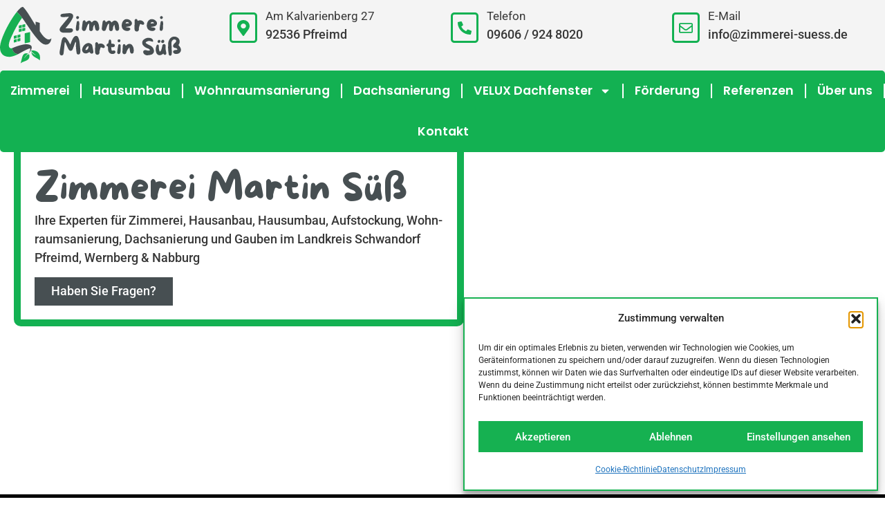

--- FILE ---
content_type: text/html; charset=UTF-8
request_url: https://zimmerei-suess.de/
body_size: 31151
content:
<!doctype html>
<html lang="de">
<head>
	<meta charset="UTF-8">
	<meta name="viewport" content="width=device-width, initial-scale=1">
	<link rel="profile" href="https://gmpg.org/xfn/11">
	<meta name='robots' content='index, follow, max-image-preview:large, max-snippet:-1, max-video-preview:-1' />

	<!-- This site is optimized with the Yoast SEO plugin v26.8 - https://yoast.com/product/yoast-seo-wordpress/ -->
	<title>Zimmerei in Pfreimd, Schwandorf, Wernberg-Köblitz &amp; Nabburg</title>
	<meta name="description" content="Sie suchen eine Zimmerei für eine Dachsanierung, Ausbau oder Anbau in Pfreimd, Schwandorf, Wernberg-Köblitz &amp; Nabburg in der Oberpfalz?" />
	<link rel="canonical" href="https://zimmerei-suess.de/" />
	<meta property="og:locale" content="de_DE" />
	<meta property="og:type" content="website" />
	<meta property="og:title" content="Zimmerei in Pfreimd, Schwandorf, Wernberg-Köblitz &amp; Nabburg" />
	<meta property="og:description" content="Sie suchen eine Zimmerei für eine Dachsanierung, Ausbau oder Anbau in Pfreimd, Schwandorf, Wernberg-Köblitz &amp; Nabburg in der Oberpfalz?" />
	<meta property="og:url" content="https://zimmerei-suess.de/" />
	<meta property="og:site_name" content="Zimmerei Martin Süß" />
	<meta property="article:publisher" content="https://www.facebook.com/zimmereimartinsuess?locale=de_DE" />
	<meta property="article:modified_time" content="2025-04-01T12:57:38+00:00" />
	<meta property="og:image" content="https://zimmerei-suess.de/wp-content/uploads/2024/04/team-4.jpg" />
	<meta property="og:image:width" content="800" />
	<meta property="og:image:height" content="1000" />
	<meta property="og:image:type" content="image/jpeg" />
	<meta name="twitter:card" content="summary_large_image" />
	<script type="application/ld+json" class="yoast-schema-graph">{"@context":"https://schema.org","@graph":[{"@type":"WebPage","@id":"https://zimmerei-suess.de/","url":"https://zimmerei-suess.de/","name":"Zimmerei in Pfreimd, Schwandorf, Wernberg-Köblitz & Nabburg","isPartOf":{"@id":"https://zimmerei-suess.de/#website"},"about":{"@id":"https://zimmerei-suess.de/#organization"},"primaryImageOfPage":{"@id":"https://zimmerei-suess.de/#primaryimage"},"image":{"@id":"https://zimmerei-suess.de/#primaryimage"},"thumbnailUrl":"https://zimmerei-suess.de/wp-content/uploads/2024/04/team-4.jpg","datePublished":"2024-04-16T09:51:49+00:00","dateModified":"2025-04-01T12:57:38+00:00","description":"Sie suchen eine Zimmerei für eine Dachsanierung, Ausbau oder Anbau in Pfreimd, Schwandorf, Wernberg-Köblitz & Nabburg in der Oberpfalz?","breadcrumb":{"@id":"https://zimmerei-suess.de/#breadcrumb"},"inLanguage":"de","potentialAction":[{"@type":"ReadAction","target":["https://zimmerei-suess.de/"]}]},{"@type":"ImageObject","inLanguage":"de","@id":"https://zimmerei-suess.de/#primaryimage","url":"https://zimmerei-suess.de/wp-content/uploads/2024/04/team-4.jpg","contentUrl":"https://zimmerei-suess.de/wp-content/uploads/2024/04/team-4.jpg","width":800,"height":1000},{"@type":"BreadcrumbList","@id":"https://zimmerei-suess.de/#breadcrumb","itemListElement":[{"@type":"ListItem","position":1,"name":"Startseite"}]},{"@type":"WebSite","@id":"https://zimmerei-suess.de/#website","url":"https://zimmerei-suess.de/","name":"Zimmerei Martin Süß","description":"Your dream home is in the best hands with us","publisher":{"@id":"https://zimmerei-suess.de/#organization"},"potentialAction":[{"@type":"SearchAction","target":{"@type":"EntryPoint","urlTemplate":"https://zimmerei-suess.de/?s={search_term_string}"},"query-input":{"@type":"PropertyValueSpecification","valueRequired":true,"valueName":"search_term_string"}}],"inLanguage":"de"},{"@type":"Organization","@id":"https://zimmerei-suess.de/#organization","name":"Zimmerei Martin Süß","url":"https://zimmerei-suess.de/","logo":{"@type":"ImageObject","inLanguage":"de","@id":"https://zimmerei-suess.de/#/schema/logo/image/","url":"https://zimmerei-suess.de/wp-content/uploads/2024/04/Logo-Martin-Suess.svg","contentUrl":"https://zimmerei-suess.de/wp-content/uploads/2024/04/Logo-Martin-Suess.svg","width":635,"height":199,"caption":"Zimmerei Martin Süß"},"image":{"@id":"https://zimmerei-suess.de/#/schema/logo/image/"},"sameAs":["https://www.facebook.com/zimmereimartinsuess?locale=de_DE","https://www.instagram.com/zimmerei_martin_suess/?hl=de"]}]}</script>
	<!-- / Yoast SEO plugin. -->


<link rel="alternate" type="application/rss+xml" title="Zimmerei Martin Süß &raquo; Feed" href="https://zimmerei-suess.de/feed/" />
<link rel="alternate" type="application/rss+xml" title="Zimmerei Martin Süß &raquo; Kommentar-Feed" href="https://zimmerei-suess.de/comments/feed/" />
<link rel="alternate" title="oEmbed (JSON)" type="application/json+oembed" href="https://zimmerei-suess.de/wp-json/oembed/1.0/embed?url=https%3A%2F%2Fzimmerei-suess.de%2F" />
<link rel="alternate" title="oEmbed (XML)" type="text/xml+oembed" href="https://zimmerei-suess.de/wp-json/oembed/1.0/embed?url=https%3A%2F%2Fzimmerei-suess.de%2F&#038;format=xml" />
<style id='wp-img-auto-sizes-contain-inline-css'>
img:is([sizes=auto i],[sizes^="auto," i]){contain-intrinsic-size:3000px 1500px}
/*# sourceURL=wp-img-auto-sizes-contain-inline-css */
</style>
<style id='wp-emoji-styles-inline-css'>

	img.wp-smiley, img.emoji {
		display: inline !important;
		border: none !important;
		box-shadow: none !important;
		height: 1em !important;
		width: 1em !important;
		margin: 0 0.07em !important;
		vertical-align: -0.1em !important;
		background: none !important;
		padding: 0 !important;
	}
/*# sourceURL=wp-emoji-styles-inline-css */
</style>
<style id='safe-svg-svg-icon-style-inline-css'>
.safe-svg-cover{text-align:center}.safe-svg-cover .safe-svg-inside{display:inline-block;max-width:100%}.safe-svg-cover svg{fill:currentColor;height:100%;max-height:100%;max-width:100%;width:100%}

/*# sourceURL=https://zimmerei-suess.de/wp-content/plugins/safe-svg/dist/safe-svg-block-frontend.css */
</style>
<style id='global-styles-inline-css'>
:root{--wp--preset--aspect-ratio--square: 1;--wp--preset--aspect-ratio--4-3: 4/3;--wp--preset--aspect-ratio--3-4: 3/4;--wp--preset--aspect-ratio--3-2: 3/2;--wp--preset--aspect-ratio--2-3: 2/3;--wp--preset--aspect-ratio--16-9: 16/9;--wp--preset--aspect-ratio--9-16: 9/16;--wp--preset--color--black: #000000;--wp--preset--color--cyan-bluish-gray: #abb8c3;--wp--preset--color--white: #ffffff;--wp--preset--color--pale-pink: #f78da7;--wp--preset--color--vivid-red: #cf2e2e;--wp--preset--color--luminous-vivid-orange: #ff6900;--wp--preset--color--luminous-vivid-amber: #fcb900;--wp--preset--color--light-green-cyan: #7bdcb5;--wp--preset--color--vivid-green-cyan: #00d084;--wp--preset--color--pale-cyan-blue: #8ed1fc;--wp--preset--color--vivid-cyan-blue: #0693e3;--wp--preset--color--vivid-purple: #9b51e0;--wp--preset--gradient--vivid-cyan-blue-to-vivid-purple: linear-gradient(135deg,rgb(6,147,227) 0%,rgb(155,81,224) 100%);--wp--preset--gradient--light-green-cyan-to-vivid-green-cyan: linear-gradient(135deg,rgb(122,220,180) 0%,rgb(0,208,130) 100%);--wp--preset--gradient--luminous-vivid-amber-to-luminous-vivid-orange: linear-gradient(135deg,rgb(252,185,0) 0%,rgb(255,105,0) 100%);--wp--preset--gradient--luminous-vivid-orange-to-vivid-red: linear-gradient(135deg,rgb(255,105,0) 0%,rgb(207,46,46) 100%);--wp--preset--gradient--very-light-gray-to-cyan-bluish-gray: linear-gradient(135deg,rgb(238,238,238) 0%,rgb(169,184,195) 100%);--wp--preset--gradient--cool-to-warm-spectrum: linear-gradient(135deg,rgb(74,234,220) 0%,rgb(151,120,209) 20%,rgb(207,42,186) 40%,rgb(238,44,130) 60%,rgb(251,105,98) 80%,rgb(254,248,76) 100%);--wp--preset--gradient--blush-light-purple: linear-gradient(135deg,rgb(255,206,236) 0%,rgb(152,150,240) 100%);--wp--preset--gradient--blush-bordeaux: linear-gradient(135deg,rgb(254,205,165) 0%,rgb(254,45,45) 50%,rgb(107,0,62) 100%);--wp--preset--gradient--luminous-dusk: linear-gradient(135deg,rgb(255,203,112) 0%,rgb(199,81,192) 50%,rgb(65,88,208) 100%);--wp--preset--gradient--pale-ocean: linear-gradient(135deg,rgb(255,245,203) 0%,rgb(182,227,212) 50%,rgb(51,167,181) 100%);--wp--preset--gradient--electric-grass: linear-gradient(135deg,rgb(202,248,128) 0%,rgb(113,206,126) 100%);--wp--preset--gradient--midnight: linear-gradient(135deg,rgb(2,3,129) 0%,rgb(40,116,252) 100%);--wp--preset--font-size--small: 13px;--wp--preset--font-size--medium: 20px;--wp--preset--font-size--large: 36px;--wp--preset--font-size--x-large: 42px;--wp--preset--spacing--20: 0.44rem;--wp--preset--spacing--30: 0.67rem;--wp--preset--spacing--40: 1rem;--wp--preset--spacing--50: 1.5rem;--wp--preset--spacing--60: 2.25rem;--wp--preset--spacing--70: 3.38rem;--wp--preset--spacing--80: 5.06rem;--wp--preset--shadow--natural: 6px 6px 9px rgba(0, 0, 0, 0.2);--wp--preset--shadow--deep: 12px 12px 50px rgba(0, 0, 0, 0.4);--wp--preset--shadow--sharp: 6px 6px 0px rgba(0, 0, 0, 0.2);--wp--preset--shadow--outlined: 6px 6px 0px -3px rgb(255, 255, 255), 6px 6px rgb(0, 0, 0);--wp--preset--shadow--crisp: 6px 6px 0px rgb(0, 0, 0);}:root { --wp--style--global--content-size: 800px;--wp--style--global--wide-size: 1200px; }:where(body) { margin: 0; }.wp-site-blocks > .alignleft { float: left; margin-right: 2em; }.wp-site-blocks > .alignright { float: right; margin-left: 2em; }.wp-site-blocks > .aligncenter { justify-content: center; margin-left: auto; margin-right: auto; }:where(.wp-site-blocks) > * { margin-block-start: 24px; margin-block-end: 0; }:where(.wp-site-blocks) > :first-child { margin-block-start: 0; }:where(.wp-site-blocks) > :last-child { margin-block-end: 0; }:root { --wp--style--block-gap: 24px; }:root :where(.is-layout-flow) > :first-child{margin-block-start: 0;}:root :where(.is-layout-flow) > :last-child{margin-block-end: 0;}:root :where(.is-layout-flow) > *{margin-block-start: 24px;margin-block-end: 0;}:root :where(.is-layout-constrained) > :first-child{margin-block-start: 0;}:root :where(.is-layout-constrained) > :last-child{margin-block-end: 0;}:root :where(.is-layout-constrained) > *{margin-block-start: 24px;margin-block-end: 0;}:root :where(.is-layout-flex){gap: 24px;}:root :where(.is-layout-grid){gap: 24px;}.is-layout-flow > .alignleft{float: left;margin-inline-start: 0;margin-inline-end: 2em;}.is-layout-flow > .alignright{float: right;margin-inline-start: 2em;margin-inline-end: 0;}.is-layout-flow > .aligncenter{margin-left: auto !important;margin-right: auto !important;}.is-layout-constrained > .alignleft{float: left;margin-inline-start: 0;margin-inline-end: 2em;}.is-layout-constrained > .alignright{float: right;margin-inline-start: 2em;margin-inline-end: 0;}.is-layout-constrained > .aligncenter{margin-left: auto !important;margin-right: auto !important;}.is-layout-constrained > :where(:not(.alignleft):not(.alignright):not(.alignfull)){max-width: var(--wp--style--global--content-size);margin-left: auto !important;margin-right: auto !important;}.is-layout-constrained > .alignwide{max-width: var(--wp--style--global--wide-size);}body .is-layout-flex{display: flex;}.is-layout-flex{flex-wrap: wrap;align-items: center;}.is-layout-flex > :is(*, div){margin: 0;}body .is-layout-grid{display: grid;}.is-layout-grid > :is(*, div){margin: 0;}body{padding-top: 0px;padding-right: 0px;padding-bottom: 0px;padding-left: 0px;}a:where(:not(.wp-element-button)){text-decoration: underline;}:root :where(.wp-element-button, .wp-block-button__link){background-color: #32373c;border-width: 0;color: #fff;font-family: inherit;font-size: inherit;font-style: inherit;font-weight: inherit;letter-spacing: inherit;line-height: inherit;padding-top: calc(0.667em + 2px);padding-right: calc(1.333em + 2px);padding-bottom: calc(0.667em + 2px);padding-left: calc(1.333em + 2px);text-decoration: none;text-transform: inherit;}.has-black-color{color: var(--wp--preset--color--black) !important;}.has-cyan-bluish-gray-color{color: var(--wp--preset--color--cyan-bluish-gray) !important;}.has-white-color{color: var(--wp--preset--color--white) !important;}.has-pale-pink-color{color: var(--wp--preset--color--pale-pink) !important;}.has-vivid-red-color{color: var(--wp--preset--color--vivid-red) !important;}.has-luminous-vivid-orange-color{color: var(--wp--preset--color--luminous-vivid-orange) !important;}.has-luminous-vivid-amber-color{color: var(--wp--preset--color--luminous-vivid-amber) !important;}.has-light-green-cyan-color{color: var(--wp--preset--color--light-green-cyan) !important;}.has-vivid-green-cyan-color{color: var(--wp--preset--color--vivid-green-cyan) !important;}.has-pale-cyan-blue-color{color: var(--wp--preset--color--pale-cyan-blue) !important;}.has-vivid-cyan-blue-color{color: var(--wp--preset--color--vivid-cyan-blue) !important;}.has-vivid-purple-color{color: var(--wp--preset--color--vivid-purple) !important;}.has-black-background-color{background-color: var(--wp--preset--color--black) !important;}.has-cyan-bluish-gray-background-color{background-color: var(--wp--preset--color--cyan-bluish-gray) !important;}.has-white-background-color{background-color: var(--wp--preset--color--white) !important;}.has-pale-pink-background-color{background-color: var(--wp--preset--color--pale-pink) !important;}.has-vivid-red-background-color{background-color: var(--wp--preset--color--vivid-red) !important;}.has-luminous-vivid-orange-background-color{background-color: var(--wp--preset--color--luminous-vivid-orange) !important;}.has-luminous-vivid-amber-background-color{background-color: var(--wp--preset--color--luminous-vivid-amber) !important;}.has-light-green-cyan-background-color{background-color: var(--wp--preset--color--light-green-cyan) !important;}.has-vivid-green-cyan-background-color{background-color: var(--wp--preset--color--vivid-green-cyan) !important;}.has-pale-cyan-blue-background-color{background-color: var(--wp--preset--color--pale-cyan-blue) !important;}.has-vivid-cyan-blue-background-color{background-color: var(--wp--preset--color--vivid-cyan-blue) !important;}.has-vivid-purple-background-color{background-color: var(--wp--preset--color--vivid-purple) !important;}.has-black-border-color{border-color: var(--wp--preset--color--black) !important;}.has-cyan-bluish-gray-border-color{border-color: var(--wp--preset--color--cyan-bluish-gray) !important;}.has-white-border-color{border-color: var(--wp--preset--color--white) !important;}.has-pale-pink-border-color{border-color: var(--wp--preset--color--pale-pink) !important;}.has-vivid-red-border-color{border-color: var(--wp--preset--color--vivid-red) !important;}.has-luminous-vivid-orange-border-color{border-color: var(--wp--preset--color--luminous-vivid-orange) !important;}.has-luminous-vivid-amber-border-color{border-color: var(--wp--preset--color--luminous-vivid-amber) !important;}.has-light-green-cyan-border-color{border-color: var(--wp--preset--color--light-green-cyan) !important;}.has-vivid-green-cyan-border-color{border-color: var(--wp--preset--color--vivid-green-cyan) !important;}.has-pale-cyan-blue-border-color{border-color: var(--wp--preset--color--pale-cyan-blue) !important;}.has-vivid-cyan-blue-border-color{border-color: var(--wp--preset--color--vivid-cyan-blue) !important;}.has-vivid-purple-border-color{border-color: var(--wp--preset--color--vivid-purple) !important;}.has-vivid-cyan-blue-to-vivid-purple-gradient-background{background: var(--wp--preset--gradient--vivid-cyan-blue-to-vivid-purple) !important;}.has-light-green-cyan-to-vivid-green-cyan-gradient-background{background: var(--wp--preset--gradient--light-green-cyan-to-vivid-green-cyan) !important;}.has-luminous-vivid-amber-to-luminous-vivid-orange-gradient-background{background: var(--wp--preset--gradient--luminous-vivid-amber-to-luminous-vivid-orange) !important;}.has-luminous-vivid-orange-to-vivid-red-gradient-background{background: var(--wp--preset--gradient--luminous-vivid-orange-to-vivid-red) !important;}.has-very-light-gray-to-cyan-bluish-gray-gradient-background{background: var(--wp--preset--gradient--very-light-gray-to-cyan-bluish-gray) !important;}.has-cool-to-warm-spectrum-gradient-background{background: var(--wp--preset--gradient--cool-to-warm-spectrum) !important;}.has-blush-light-purple-gradient-background{background: var(--wp--preset--gradient--blush-light-purple) !important;}.has-blush-bordeaux-gradient-background{background: var(--wp--preset--gradient--blush-bordeaux) !important;}.has-luminous-dusk-gradient-background{background: var(--wp--preset--gradient--luminous-dusk) !important;}.has-pale-ocean-gradient-background{background: var(--wp--preset--gradient--pale-ocean) !important;}.has-electric-grass-gradient-background{background: var(--wp--preset--gradient--electric-grass) !important;}.has-midnight-gradient-background{background: var(--wp--preset--gradient--midnight) !important;}.has-small-font-size{font-size: var(--wp--preset--font-size--small) !important;}.has-medium-font-size{font-size: var(--wp--preset--font-size--medium) !important;}.has-large-font-size{font-size: var(--wp--preset--font-size--large) !important;}.has-x-large-font-size{font-size: var(--wp--preset--font-size--x-large) !important;}
:root :where(.wp-block-pullquote){font-size: 1.5em;line-height: 1.6;}
/*# sourceURL=global-styles-inline-css */
</style>
<link rel='stylesheet' id='dashicons-css' href='https://zimmerei-suess.de/wp-includes/css/dashicons.min.css?ver=6.9' media='all' />
<link rel='stylesheet' id='admin-bar-css' href='https://zimmerei-suess.de/wp-includes/css/admin-bar.min.css?ver=6.9' media='all' />
<style id='admin-bar-inline-css'>

    /* Hide CanvasJS credits for P404 charts specifically */
    #p404RedirectChart .canvasjs-chart-credit {
        display: none !important;
    }
    
    #p404RedirectChart canvas {
        border-radius: 6px;
    }

    .p404-redirect-adminbar-weekly-title {
        font-weight: bold;
        font-size: 14px;
        color: #fff;
        margin-bottom: 6px;
    }

    #wpadminbar #wp-admin-bar-p404_free_top_button .ab-icon:before {
        content: "\f103";
        color: #dc3545;
        top: 3px;
    }
    
    #wp-admin-bar-p404_free_top_button .ab-item {
        min-width: 80px !important;
        padding: 0px !important;
    }
    
    /* Ensure proper positioning and z-index for P404 dropdown */
    .p404-redirect-adminbar-dropdown-wrap { 
        min-width: 0; 
        padding: 0;
        position: static !important;
    }
    
    #wpadminbar #wp-admin-bar-p404_free_top_button_dropdown {
        position: static !important;
    }
    
    #wpadminbar #wp-admin-bar-p404_free_top_button_dropdown .ab-item {
        padding: 0 !important;
        margin: 0 !important;
    }
    
    .p404-redirect-dropdown-container {
        min-width: 340px;
        padding: 18px 18px 12px 18px;
        background: #23282d !important;
        color: #fff;
        border-radius: 12px;
        box-shadow: 0 8px 32px rgba(0,0,0,0.25);
        margin-top: 10px;
        position: relative !important;
        z-index: 999999 !important;
        display: block !important;
        border: 1px solid #444;
    }
    
    /* Ensure P404 dropdown appears on hover */
    #wpadminbar #wp-admin-bar-p404_free_top_button .p404-redirect-dropdown-container { 
        display: none !important;
    }
    
    #wpadminbar #wp-admin-bar-p404_free_top_button:hover .p404-redirect-dropdown-container { 
        display: block !important;
    }
    
    #wpadminbar #wp-admin-bar-p404_free_top_button:hover #wp-admin-bar-p404_free_top_button_dropdown .p404-redirect-dropdown-container {
        display: block !important;
    }
    
    .p404-redirect-card {
        background: #2c3338;
        border-radius: 8px;
        padding: 18px 18px 12px 18px;
        box-shadow: 0 2px 8px rgba(0,0,0,0.07);
        display: flex;
        flex-direction: column;
        align-items: flex-start;
        border: 1px solid #444;
    }
    
    .p404-redirect-btn {
        display: inline-block;
        background: #dc3545;
        color: #fff !important;
        font-weight: bold;
        padding: 5px 22px;
        border-radius: 8px;
        text-decoration: none;
        font-size: 17px;
        transition: background 0.2s, box-shadow 0.2s;
        margin-top: 8px;
        box-shadow: 0 2px 8px rgba(220,53,69,0.15);
        text-align: center;
        line-height: 1.6;
    }
    
    .p404-redirect-btn:hover {
        background: #c82333;
        color: #fff !important;
        box-shadow: 0 4px 16px rgba(220,53,69,0.25);
    }
    
    /* Prevent conflicts with other admin bar dropdowns */
    #wpadminbar .ab-top-menu > li:hover > .ab-item,
    #wpadminbar .ab-top-menu > li.hover > .ab-item {
        z-index: auto;
    }
    
    #wpadminbar #wp-admin-bar-p404_free_top_button:hover > .ab-item {
        z-index: 999998 !important;
    }
    
/*# sourceURL=admin-bar-inline-css */
</style>
<link rel='stylesheet' id='cmplz-general-css' href='https://zimmerei-suess.de/wp-content/plugins/complianz-gdpr/assets/css/cookieblocker.min.css?ver=1765897436' media='all' />
<link rel='stylesheet' id='hello-elementor-css' href='https://zimmerei-suess.de/wp-content/themes/hello-elementor/assets/css/reset.css?ver=3.4.6' media='all' />
<link rel='stylesheet' id='hello-elementor-theme-style-css' href='https://zimmerei-suess.de/wp-content/themes/hello-elementor/assets/css/theme.css?ver=3.4.6' media='all' />
<link rel='stylesheet' id='hello-elementor-header-footer-css' href='https://zimmerei-suess.de/wp-content/themes/hello-elementor/assets/css/header-footer.css?ver=3.4.6' media='all' />
<link rel='stylesheet' id='elementor-frontend-css' href='https://zimmerei-suess.de/wp-content/plugins/elementor/assets/css/frontend.min.css?ver=3.34.2' media='all' />
<link rel='stylesheet' id='elementor-post-9-css' href='https://zimmerei-suess.de/wp-content/uploads/elementor/css/post-9.css?ver=1769109105' media='all' />
<link rel='stylesheet' id='widget-image-css' href='https://zimmerei-suess.de/wp-content/plugins/elementor/assets/css/widget-image.min.css?ver=3.34.2' media='all' />
<link rel='stylesheet' id='widget-heading-css' href='https://zimmerei-suess.de/wp-content/plugins/elementor/assets/css/widget-heading.min.css?ver=3.34.2' media='all' />
<link rel='stylesheet' id='widget-nav-menu-css' href='https://zimmerei-suess.de/wp-content/plugins/elementor-pro/assets/css/widget-nav-menu.min.css?ver=3.34.1' media='all' />
<link rel='stylesheet' id='e-sticky-css' href='https://zimmerei-suess.de/wp-content/plugins/elementor-pro/assets/css/modules/sticky.min.css?ver=3.34.1' media='all' />
<link rel='stylesheet' id='widget-icon-box-css' href='https://zimmerei-suess.de/wp-content/plugins/elementor/assets/css/widget-icon-box.min.css?ver=3.34.2' media='all' />
<link rel='stylesheet' id='e-shapes-css' href='https://zimmerei-suess.de/wp-content/plugins/elementor/assets/css/conditionals/shapes.min.css?ver=3.34.2' media='all' />
<link rel='stylesheet' id='e-motion-fx-css' href='https://zimmerei-suess.de/wp-content/plugins/elementor-pro/assets/css/modules/motion-fx.min.css?ver=3.34.1' media='all' />
<link rel='stylesheet' id='widget-divider-css' href='https://zimmerei-suess.de/wp-content/plugins/elementor/assets/css/widget-divider.min.css?ver=3.34.2' media='all' />
<link rel='stylesheet' id='widget-icon-list-css' href='https://zimmerei-suess.de/wp-content/plugins/elementor/assets/css/widget-icon-list.min.css?ver=3.34.2' media='all' />
<link rel='stylesheet' id='widget-google_maps-css' href='https://zimmerei-suess.de/wp-content/plugins/elementor/assets/css/widget-google_maps.min.css?ver=3.34.2' media='all' />
<link rel='stylesheet' id='widget-social-icons-css' href='https://zimmerei-suess.de/wp-content/plugins/elementor/assets/css/widget-social-icons.min.css?ver=3.34.2' media='all' />
<link rel='stylesheet' id='e-apple-webkit-css' href='https://zimmerei-suess.de/wp-content/plugins/elementor/assets/css/conditionals/apple-webkit.min.css?ver=3.34.2' media='all' />
<link rel='stylesheet' id='widget-spacer-css' href='https://zimmerei-suess.de/wp-content/plugins/elementor/assets/css/widget-spacer.min.css?ver=3.34.2' media='all' />
<link rel='stylesheet' id='widget-progress-tracker-css' href='https://zimmerei-suess.de/wp-content/plugins/elementor-pro/assets/css/widget-progress-tracker.min.css?ver=3.34.1' media='all' />
<link rel='stylesheet' id='e-popup-css' href='https://zimmerei-suess.de/wp-content/plugins/elementor-pro/assets/css/conditionals/popup.min.css?ver=3.34.1' media='all' />
<link rel='stylesheet' id='e-animation-fadeIn-css' href='https://zimmerei-suess.de/wp-content/plugins/elementor/assets/lib/animations/styles/fadeIn.min.css?ver=3.34.2' media='all' />
<link rel='stylesheet' id='swiper-css' href='https://zimmerei-suess.de/wp-content/plugins/elementor/assets/lib/swiper/v8/css/swiper.min.css?ver=8.4.5' media='all' />
<link rel='stylesheet' id='e-swiper-css' href='https://zimmerei-suess.de/wp-content/plugins/elementor/assets/css/conditionals/e-swiper.min.css?ver=3.34.2' media='all' />
<link rel='stylesheet' id='widget-counter-css' href='https://zimmerei-suess.de/wp-content/plugins/elementor/assets/css/widget-counter.min.css?ver=3.34.2' media='all' />
<link rel='stylesheet' id='widget-call-to-action-css' href='https://zimmerei-suess.de/wp-content/plugins/elementor-pro/assets/css/widget-call-to-action.min.css?ver=3.34.1' media='all' />
<link rel='stylesheet' id='e-transitions-css' href='https://zimmerei-suess.de/wp-content/plugins/elementor-pro/assets/css/conditionals/transitions.min.css?ver=3.34.1' media='all' />
<link rel='stylesheet' id='elementor-post-32-css' href='https://zimmerei-suess.de/wp-content/uploads/elementor/css/post-32.css?ver=1769110406' media='all' />
<link rel='stylesheet' id='elementor-post-15-css' href='https://zimmerei-suess.de/wp-content/uploads/elementor/css/post-15.css?ver=1769109105' media='all' />
<link rel='stylesheet' id='elementor-post-17-css' href='https://zimmerei-suess.de/wp-content/uploads/elementor/css/post-17.css?ver=1769109105' media='all' />
<link rel='stylesheet' id='elementor-post-1522-css' href='https://zimmerei-suess.de/wp-content/uploads/elementor/css/post-1522.css?ver=1769110406' media='all' />
<link rel='stylesheet' id='elementor-post-1217-css' href='https://zimmerei-suess.de/wp-content/uploads/elementor/css/post-1217.css?ver=1769110406' media='all' />
<link rel='stylesheet' id='elementor-gf-local-poppins-css' href='//zimmerei-suess.de/wp-content/uploads/omgf/elementor-gf-local-poppins/elementor-gf-local-poppins.css?ver=1716814080' media='all' />
<link rel='stylesheet' id='elementor-gf-local-roboto-css' href='//zimmerei-suess.de/wp-content/uploads/omgf/elementor-gf-local-roboto/elementor-gf-local-roboto.css?ver=1716814080' media='all' />
<script src="https://zimmerei-suess.de/wp-includes/js/jquery/jquery.min.js?ver=3.7.1" id="jquery-core-js"></script>
<script src="https://zimmerei-suess.de/wp-includes/js/jquery/jquery-migrate.min.js?ver=3.4.1" id="jquery-migrate-js"></script>
<link rel="https://api.w.org/" href="https://zimmerei-suess.de/wp-json/" /><link rel="alternate" title="JSON" type="application/json" href="https://zimmerei-suess.de/wp-json/wp/v2/pages/32" /><link rel="EditURI" type="application/rsd+xml" title="RSD" href="https://zimmerei-suess.de/xmlrpc.php?rsd" />
<meta name="generator" content="WordPress 6.9" />
<link rel='shortlink' href='https://zimmerei-suess.de/' />
			<style>.cmplz-hidden {
					display: none !important;
				}</style><meta name="generator" content="Elementor 3.34.2; features: e_font_icon_svg, additional_custom_breakpoints; settings: css_print_method-external, google_font-enabled, font_display-swap">
			<style>
				.e-con.e-parent:nth-of-type(n+4):not(.e-lazyloaded):not(.e-no-lazyload),
				.e-con.e-parent:nth-of-type(n+4):not(.e-lazyloaded):not(.e-no-lazyload) * {
					background-image: none !important;
				}
				@media screen and (max-height: 1024px) {
					.e-con.e-parent:nth-of-type(n+3):not(.e-lazyloaded):not(.e-no-lazyload),
					.e-con.e-parent:nth-of-type(n+3):not(.e-lazyloaded):not(.e-no-lazyload) * {
						background-image: none !important;
					}
				}
				@media screen and (max-height: 640px) {
					.e-con.e-parent:nth-of-type(n+2):not(.e-lazyloaded):not(.e-no-lazyload),
					.e-con.e-parent:nth-of-type(n+2):not(.e-lazyloaded):not(.e-no-lazyload) * {
						background-image: none !important;
					}
				}
			</style>
			<link rel="icon" href="https://zimmerei-suess.de/wp-content/uploads/2024/04/Favicon-Martin-Suess-150x150.png" sizes="32x32" />
<link rel="icon" href="https://zimmerei-suess.de/wp-content/uploads/2024/04/Favicon-Martin-Suess.png" sizes="192x192" />
<link rel="apple-touch-icon" href="https://zimmerei-suess.de/wp-content/uploads/2024/04/Favicon-Martin-Suess.png" />
<meta name="msapplication-TileImage" content="https://zimmerei-suess.de/wp-content/uploads/2024/04/Favicon-Martin-Suess.png" />
</head>
<body data-cmplz=1 class="home wp-singular page-template page-template-elementor_header_footer page page-id-32 wp-custom-logo wp-embed-responsive wp-theme-hello-elementor hello-elementor-default elementor-default elementor-template-full-width elementor-kit-9 elementor-page elementor-page-32">


<a class="skip-link screen-reader-text" href="#content">Zum Inhalt springen</a>

		<header data-elementor-type="header" data-elementor-id="15" class="elementor elementor-15 elementor-location-header" data-elementor-post-type="elementor_library">
			<div class="elementor-element elementor-element-ddf9d56 e-flex e-con-boxed e-con e-parent" data-id="ddf9d56" data-element_type="container" data-settings="{&quot;background_background&quot;:&quot;classic&quot;}">
					<div class="e-con-inner">
		<div class="elementor-element elementor-element-89c917f e-con-full e-flex e-con e-child" data-id="89c917f" data-element_type="container">
				<div class="elementor-element elementor-element-a28c939 elementor-widget elementor-widget-theme-site-logo elementor-widget-image" data-id="a28c939" data-element_type="widget" data-widget_type="theme-site-logo.default">
				<div class="elementor-widget-container">
											<a href="https://zimmerei-suess.de">
			<img fetchpriority="high" width="635" height="199" src="https://zimmerei-suess.de/wp-content/uploads/2024/04/Logo-Martin-Suess.svg" class="attachment-full size-full wp-image-1389" alt="Logo-Martin Süss" />				</a>
											</div>
				</div>
				</div>
		<div class="elementor-element elementor-element-e7505a7 e-con-full elementor-hidden-tablet elementor-hidden-mobile e-flex e-con e-child" data-id="e7505a7" data-element_type="container">
		<div class="elementor-element elementor-element-c96045b e-con-full e-flex e-con e-child" data-id="c96045b" data-element_type="container">
				<div class="elementor-element elementor-element-7eca2b8 elementor-view-framed elementor-shape-square elementor-widget elementor-widget-icon" data-id="7eca2b8" data-element_type="widget" data-widget_type="icon.default">
				<div class="elementor-widget-container">
							<div class="elementor-icon-wrapper">
			<div class="elementor-icon">
			<svg aria-hidden="true" class="e-font-icon-svg e-fas-map-marker-alt" viewBox="0 0 384 512" xmlns="http://www.w3.org/2000/svg"><path d="M172.268 501.67C26.97 291.031 0 269.413 0 192 0 85.961 85.961 0 192 0s192 85.961 192 192c0 77.413-26.97 99.031-172.268 309.67-9.535 13.774-29.93 13.773-39.464 0zM192 272c44.183 0 80-35.817 80-80s-35.817-80-80-80-80 35.817-80 80 35.817 80 80 80z"></path></svg>			</div>
		</div>
						</div>
				</div>
				</div>
		<div class="elementor-element elementor-element-f2f5183 e-con-full e-flex e-con e-child" data-id="f2f5183" data-element_type="container">
				<div class="elementor-element elementor-element-33b6497 elementor-widget__width-inherit elementor-widget elementor-widget-heading" data-id="33b6497" data-element_type="widget" data-widget_type="heading.default">
				<div class="elementor-widget-container">
					<span class="elementor-heading-title elementor-size-default">Am Kalvarienberg 27</span>				</div>
				</div>
				<div class="elementor-element elementor-element-62060ce elementor-widget__width-inherit elementor-widget elementor-widget-heading" data-id="62060ce" data-element_type="widget" data-widget_type="heading.default">
				<div class="elementor-widget-container">
					<span class="elementor-heading-title elementor-size-default">92536 Pfreimd</span>				</div>
				</div>
				</div>
				</div>
		<div class="elementor-element elementor-element-618123d e-con-full elementor-hidden-tablet elementor-hidden-mobile e-flex e-con e-child" data-id="618123d" data-element_type="container">
		<div class="elementor-element elementor-element-6b3ba74 e-con-full e-flex e-con e-child" data-id="6b3ba74" data-element_type="container">
				<div class="elementor-element elementor-element-61ada45 elementor-view-framed elementor-shape-square elementor-widget elementor-widget-icon" data-id="61ada45" data-element_type="widget" data-widget_type="icon.default">
				<div class="elementor-widget-container">
							<div class="elementor-icon-wrapper">
			<a class="elementor-icon" href="tel:+4996069248020">
			<svg aria-hidden="true" class="e-font-icon-svg e-fas-phone-alt" viewBox="0 0 512 512" xmlns="http://www.w3.org/2000/svg"><path d="M497.39 361.8l-112-48a24 24 0 0 0-28 6.9l-49.6 60.6A370.66 370.66 0 0 1 130.6 204.11l60.6-49.6a23.94 23.94 0 0 0 6.9-28l-48-112A24.16 24.16 0 0 0 122.6.61l-104 24A24 24 0 0 0 0 48c0 256.5 207.9 464 464 464a24 24 0 0 0 23.4-18.6l24-104a24.29 24.29 0 0 0-14.01-27.6z"></path></svg>			</a>
		</div>
						</div>
				</div>
				</div>
		<div class="elementor-element elementor-element-619ab30 e-con-full e-flex e-con e-child" data-id="619ab30" data-element_type="container">
				<div class="elementor-element elementor-element-9410dfd elementor-widget__width-inherit elementor-widget elementor-widget-heading" data-id="9410dfd" data-element_type="widget" data-widget_type="heading.default">
				<div class="elementor-widget-container">
					<span class="elementor-heading-title elementor-size-default"><a href="tel:+4996069248020">Telefon</a></span>				</div>
				</div>
				<div class="elementor-element elementor-element-038ab39 elementor-widget__width-inherit elementor-widget elementor-widget-heading" data-id="038ab39" data-element_type="widget" data-widget_type="heading.default">
				<div class="elementor-widget-container">
					<span class="elementor-heading-title elementor-size-default"><a href="tel:+4996069248020">09606 / 924 8020</a></span>				</div>
				</div>
				</div>
				</div>
		<div class="elementor-element elementor-element-c0622fc e-con-full elementor-hidden-tablet elementor-hidden-mobile e-flex e-con e-child" data-id="c0622fc" data-element_type="container">
		<div class="elementor-element elementor-element-917dd52 e-con-full e-flex e-con e-child" data-id="917dd52" data-element_type="container">
				<div class="elementor-element elementor-element-0d578fb elementor-view-framed elementor-shape-square elementor-widget elementor-widget-icon" data-id="0d578fb" data-element_type="widget" data-widget_type="icon.default">
				<div class="elementor-widget-container">
							<div class="elementor-icon-wrapper">
			<a class="elementor-icon" href="mailto:info@zimmerei-suess.de">
			<svg aria-hidden="true" class="e-font-icon-svg e-far-envelope" viewBox="0 0 512 512" xmlns="http://www.w3.org/2000/svg"><path d="M464 64H48C21.49 64 0 85.49 0 112v288c0 26.51 21.49 48 48 48h416c26.51 0 48-21.49 48-48V112c0-26.51-21.49-48-48-48zm0 48v40.805c-22.422 18.259-58.168 46.651-134.587 106.49-16.841 13.247-50.201 45.072-73.413 44.701-23.208.375-56.579-31.459-73.413-44.701C106.18 199.465 70.425 171.067 48 152.805V112h416zM48 400V214.398c22.914 18.251 55.409 43.862 104.938 82.646 21.857 17.205 60.134 55.186 103.062 54.955 42.717.231 80.509-37.199 103.053-54.947 49.528-38.783 82.032-64.401 104.947-82.653V400H48z"></path></svg>			</a>
		</div>
						</div>
				</div>
				</div>
		<div class="elementor-element elementor-element-59bca31 e-con-full e-flex e-con e-child" data-id="59bca31" data-element_type="container">
				<div class="elementor-element elementor-element-01982d7 elementor-widget__width-inherit elementor-widget elementor-widget-heading" data-id="01982d7" data-element_type="widget" data-widget_type="heading.default">
				<div class="elementor-widget-container">
					<span class="elementor-heading-title elementor-size-default"><a href="mailto:info@zimmerei-suess.de">E-Mail</a></span>				</div>
				</div>
				<div class="elementor-element elementor-element-1df9c6a elementor-widget__width-inherit elementor-widget elementor-widget-heading" data-id="1df9c6a" data-element_type="widget" data-widget_type="heading.default">
				<div class="elementor-widget-container">
					<span class="elementor-heading-title elementor-size-default"><a href="mailto:info@zimmerei-suess.de">info@zimmerei-suess.de</a></span>				</div>
				</div>
				</div>
				</div>
					</div>
				</div>
		<div class="elementor-element elementor-element-fd894c4 e-flex e-con-boxed e-con e-parent" data-id="fd894c4" data-element_type="container" data-settings="{&quot;sticky&quot;:&quot;top&quot;,&quot;sticky_on&quot;:[&quot;desktop&quot;,&quot;tablet&quot;,&quot;mobile&quot;],&quot;sticky_offset&quot;:0,&quot;sticky_effects_offset&quot;:0,&quot;sticky_anchor_link_offset&quot;:0}">
					<div class="e-con-inner">
				<div class="elementor-element elementor-element-e23f616 elementor-nav-menu__align-justify elementor-nav-menu--stretch elementor-nav-menu--dropdown-tablet elementor-nav-menu__text-align-aside elementor-nav-menu--toggle elementor-nav-menu--burger elementor-widget elementor-widget-nav-menu" data-id="e23f616" data-element_type="widget" data-settings="{&quot;full_width&quot;:&quot;stretch&quot;,&quot;layout&quot;:&quot;horizontal&quot;,&quot;submenu_icon&quot;:{&quot;value&quot;:&quot;&lt;svg aria-hidden=\&quot;true\&quot; class=\&quot;e-font-icon-svg e-fas-caret-down\&quot; viewBox=\&quot;0 0 320 512\&quot; xmlns=\&quot;http:\/\/www.w3.org\/2000\/svg\&quot;&gt;&lt;path d=\&quot;M31.3 192h257.3c17.8 0 26.7 21.5 14.1 34.1L174.1 354.8c-7.8 7.8-20.5 7.8-28.3 0L17.2 226.1C4.6 213.5 13.5 192 31.3 192z\&quot;&gt;&lt;\/path&gt;&lt;\/svg&gt;&quot;,&quot;library&quot;:&quot;fa-solid&quot;},&quot;toggle&quot;:&quot;burger&quot;}" data-widget_type="nav-menu.default">
				<div class="elementor-widget-container">
								<nav aria-label="Menü" class="elementor-nav-menu--main elementor-nav-menu__container elementor-nav-menu--layout-horizontal e--pointer-background e--animation-sweep-right">
				<ul id="menu-1-e23f616" class="elementor-nav-menu"><li class="menu-item menu-item-type-post_type menu-item-object-page menu-item-58"><a href="https://zimmerei-suess.de/zimmerei/" class="elementor-item">Zimmerei</a></li>
<li class="menu-item menu-item-type-post_type menu-item-object-page menu-item-59"><a href="https://zimmerei-suess.de/hausumbau/" class="elementor-item">Hausumbau</a></li>
<li class="menu-item menu-item-type-post_type menu-item-object-page menu-item-60"><a href="https://zimmerei-suess.de/wohnraumsanierung/" class="elementor-item">Wohnraumsanierung</a></li>
<li class="menu-item menu-item-type-post_type menu-item-object-page menu-item-129"><a href="https://zimmerei-suess.de/dachsanierung/" class="elementor-item">Dachsanierung</a></li>
<li class="menu-item menu-item-type-post_type menu-item-object-page menu-item-has-children menu-item-1293"><a href="https://zimmerei-suess.de/velux-dachfenster/" class="elementor-item">VELUX Dachfenster</a>
<ul class="sub-menu elementor-nav-menu--dropdown">
	<li class="menu-item menu-item-type-custom menu-item-object-custom menu-item-1337"><a href="https://zimmerei-suess.de/velux-dachfenster/#dachfensterrechner" class="elementor-sub-item elementor-item-anchor">Was kostet ein Dachfenster?</a></li>
</ul>
</li>
<li class="menu-item menu-item-type-post_type menu-item-object-page menu-item-130"><a href="https://zimmerei-suess.de/foerderung/" class="elementor-item">Förderung</a></li>
<li class="menu-item menu-item-type-post_type menu-item-object-page menu-item-1642"><a href="https://zimmerei-suess.de/referenzen/" class="elementor-item">Referenzen</a></li>
<li class="menu-item menu-item-type-post_type menu-item-object-page menu-item-64"><a href="https://zimmerei-suess.de/ueber-uns/" class="elementor-item">Über uns</a></li>
<li class="menu-item menu-item-type-post_type menu-item-object-page menu-item-62"><a href="https://zimmerei-suess.de/kontakt/" class="elementor-item">Kontakt</a></li>
</ul>			</nav>
					<div class="elementor-menu-toggle" role="button" tabindex="0" aria-label="Menü Umschalter" aria-expanded="false">
			<svg aria-hidden="true" role="presentation" class="elementor-menu-toggle__icon--open e-font-icon-svg e-eicon-menu-bar" viewBox="0 0 1000 1000" xmlns="http://www.w3.org/2000/svg"><path d="M104 333H896C929 333 958 304 958 271S929 208 896 208H104C71 208 42 237 42 271S71 333 104 333ZM104 583H896C929 583 958 554 958 521S929 458 896 458H104C71 458 42 487 42 521S71 583 104 583ZM104 833H896C929 833 958 804 958 771S929 708 896 708H104C71 708 42 737 42 771S71 833 104 833Z"></path></svg><svg aria-hidden="true" role="presentation" class="elementor-menu-toggle__icon--close e-font-icon-svg e-eicon-close" viewBox="0 0 1000 1000" xmlns="http://www.w3.org/2000/svg"><path d="M742 167L500 408 258 167C246 154 233 150 217 150 196 150 179 158 167 167 154 179 150 196 150 212 150 229 154 242 171 254L408 500 167 742C138 771 138 800 167 829 196 858 225 858 254 829L496 587 738 829C750 842 767 846 783 846 800 846 817 842 829 829 842 817 846 804 846 783 846 767 842 750 829 737L588 500 833 258C863 229 863 200 833 171 804 137 775 137 742 167Z"></path></svg>		</div>
					<nav class="elementor-nav-menu--dropdown elementor-nav-menu__container" aria-hidden="true">
				<ul id="menu-2-e23f616" class="elementor-nav-menu"><li class="menu-item menu-item-type-post_type menu-item-object-page menu-item-58"><a href="https://zimmerei-suess.de/zimmerei/" class="elementor-item" tabindex="-1">Zimmerei</a></li>
<li class="menu-item menu-item-type-post_type menu-item-object-page menu-item-59"><a href="https://zimmerei-suess.de/hausumbau/" class="elementor-item" tabindex="-1">Hausumbau</a></li>
<li class="menu-item menu-item-type-post_type menu-item-object-page menu-item-60"><a href="https://zimmerei-suess.de/wohnraumsanierung/" class="elementor-item" tabindex="-1">Wohnraumsanierung</a></li>
<li class="menu-item menu-item-type-post_type menu-item-object-page menu-item-129"><a href="https://zimmerei-suess.de/dachsanierung/" class="elementor-item" tabindex="-1">Dachsanierung</a></li>
<li class="menu-item menu-item-type-post_type menu-item-object-page menu-item-has-children menu-item-1293"><a href="https://zimmerei-suess.de/velux-dachfenster/" class="elementor-item" tabindex="-1">VELUX Dachfenster</a>
<ul class="sub-menu elementor-nav-menu--dropdown">
	<li class="menu-item menu-item-type-custom menu-item-object-custom menu-item-1337"><a href="https://zimmerei-suess.de/velux-dachfenster/#dachfensterrechner" class="elementor-sub-item elementor-item-anchor" tabindex="-1">Was kostet ein Dachfenster?</a></li>
</ul>
</li>
<li class="menu-item menu-item-type-post_type menu-item-object-page menu-item-130"><a href="https://zimmerei-suess.de/foerderung/" class="elementor-item" tabindex="-1">Förderung</a></li>
<li class="menu-item menu-item-type-post_type menu-item-object-page menu-item-1642"><a href="https://zimmerei-suess.de/referenzen/" class="elementor-item" tabindex="-1">Referenzen</a></li>
<li class="menu-item menu-item-type-post_type menu-item-object-page menu-item-64"><a href="https://zimmerei-suess.de/ueber-uns/" class="elementor-item" tabindex="-1">Über uns</a></li>
<li class="menu-item menu-item-type-post_type menu-item-object-page menu-item-62"><a href="https://zimmerei-suess.de/kontakt/" class="elementor-item" tabindex="-1">Kontakt</a></li>
</ul>			</nav>
						</div>
				</div>
					</div>
				</div>
				</header>
				<div data-elementor-type="wp-page" data-elementor-id="32" class="elementor elementor-32" data-elementor-post-type="page">
				<div class="elementor-element elementor-element-dd93f7c e-flex e-con-boxed e-con e-parent" data-id="dd93f7c" data-element_type="container" data-settings="{&quot;background_background&quot;:&quot;slideshow&quot;,&quot;background_slideshow_gallery&quot;:[{&quot;id&quot;:616,&quot;url&quot;:&quot;https:\/\/zimmerei-suess.de\/wp-content\/uploads\/2024\/04\/roof.jpg&quot;},{&quot;id&quot;:618,&quot;url&quot;:&quot;https:\/\/zimmerei-suess.de\/wp-content\/uploads\/2024\/04\/carpenter-2-1.jpg&quot;},{&quot;id&quot;:619,&quot;url&quot;:&quot;https:\/\/zimmerei-suess.de\/wp-content\/uploads\/2024\/04\/17158.jpg&quot;}],&quot;background_slideshow_ken_burns&quot;:&quot;yes&quot;,&quot;shape_divider_bottom&quot;:&quot;opacity-tilt&quot;,&quot;background_slideshow_loop&quot;:&quot;yes&quot;,&quot;background_slideshow_slide_duration&quot;:5000,&quot;background_slideshow_slide_transition&quot;:&quot;fade&quot;,&quot;background_slideshow_transition_duration&quot;:500,&quot;background_slideshow_ken_burns_zoom_direction&quot;:&quot;in&quot;}">
					<div class="e-con-inner">
				<div class="elementor-shape elementor-shape-bottom" aria-hidden="true" data-negative="false">
			<svg xmlns="http://www.w3.org/2000/svg" viewBox="0 0 2600 131.1" preserveAspectRatio="none">
	<path class="elementor-shape-fill" d="M0 0L2600 0 2600 69.1 0 0z"/>
	<path class="elementor-shape-fill" style="opacity:0.5" d="M0 0L2600 0 2600 69.1 0 69.1z"/>
	<path class="elementor-shape-fill" style="opacity:0.25" d="M2600 0L0 0 0 130.1 2600 69.1z"/>
</svg>		</div>
		<div class="elementor-element elementor-element-598868d e-con-full e-flex e-con e-child" data-id="598868d" data-element_type="container">
		<div class="elementor-element elementor-element-7b322eb e-flex e-con-boxed e-con e-child" data-id="7b322eb" data-element_type="container">
					<div class="e-con-inner">
				<div class="elementor-element elementor-element-079ad55 elementor-widget elementor-widget-heading" data-id="079ad55" data-element_type="widget" data-widget_type="heading.default">
				<div class="elementor-widget-container">
					<h1 class="elementor-heading-title elementor-size-default">Zimmerei Martin Süß</h1>				</div>
				</div>
				<div class="elementor-element elementor-element-95cfa41 elementor-widget elementor-widget-text-editor" data-id="95cfa41" data-element_type="widget" data-widget_type="text-editor.default">
				<div class="elementor-widget-container">
									<p>Ihre Experten für Zimmerei, Haus­an­bau, Haus­um­bau, Auf­stockung, Wohn­raum­sa­nie­rung, Dach­sa­nie­rung und Gau­ben im Land­kreis Schwan­dorf Pfreimd, Wernberg &amp; Nabburg</p>								</div>
				</div>
				<div class="elementor-element elementor-element-6c11c0d elementor-widget elementor-widget-button" data-id="6c11c0d" data-element_type="widget" data-widget_type="button.default">
				<div class="elementor-widget-container">
									<div class="elementor-button-wrapper">
					<a class="elementor-button elementor-button-link elementor-size-sm" href="https://zimmerei-suess.de/kontakt/">
						<span class="elementor-button-content-wrapper">
									<span class="elementor-button-text">Haben Sie Fragen?</span>
					</span>
					</a>
				</div>
								</div>
				</div>
					</div>
				</div>
				</div>
		<div class="elementor-element elementor-element-c9825ff e-con-full e-flex e-con e-child" data-id="c9825ff" data-element_type="container">
				</div>
					</div>
				</div>
				<section class="elementor-section elementor-top-section elementor-element elementor-element-421ed469 elementor-section-content-middle elementor-reverse-tablet elementor-reverse-mobile elementor-hidden-desktop elementor-hidden-tablet elementor-hidden-mobile elementor-section-boxed elementor-section-height-default elementor-section-height-default" data-id="421ed469" data-element_type="section">
						<div class="elementor-container elementor-column-gap-default">
					<div class="elementor-column elementor-col-50 elementor-top-column elementor-element elementor-element-2ea8f93e" data-id="2ea8f93e" data-element_type="column">
			<div class="elementor-widget-wrap elementor-element-populated">
						<div class="elementor-element elementor-element-2c239ad2 elementor-widget elementor-widget-heading" data-id="2c239ad2" data-element_type="widget" data-widget_type="heading.default">
				<div class="elementor-widget-container">
					<h2 class="elementor-heading-title elementor-size-default">Ihre Wohnträume sind bei uns in besten Händen</h2>				</div>
				</div>
				<div class="elementor-element elementor-element-25ed3413 elementor-widget elementor-widget-text-editor" data-id="25ed3413" data-element_type="widget" data-widget_type="text-editor.default">
				<div class="elementor-widget-container">
									<p>Sie erhalten von uns eine Eigenheim-Modernisierung bis hin zu einem komplett neuen Wohnkonzept mit modernen, großzügigen Räumen in völlig neuer Aufteilung. Wir organisieren für Sie die Modernisierung, Renovierung oder Sanierung Ihres Eigenheims aus einer Hand zum Festpreis für alle handwerklichen Leistungen. Suchen Sie nach pfiffigen Ideen und kreative Lösungen für den Umbau Ihres Hauses? Möchten Sie eine reibungslose und angenehme Umbauphase erleben?</p><p>Rufen Sie an und vereinbaren Sie einen Termin oder nutzen Sie den schnellen und bequemen Kontakt über unser Online-Anfrageformular.</p><p>Wir freuen uns auf Ihre Anfrage.</p><p><em>Ihre Zimmerei Martin Süß</em></p>								</div>
				</div>
				<div class="elementor-element elementor-element-173718e8 elementor-widget elementor-widget-button" data-id="173718e8" data-element_type="widget" data-widget_type="button.default">
				<div class="elementor-widget-container">
									<div class="elementor-button-wrapper">
					<a class="elementor-button elementor-button-link elementor-size-sm" href="https://zimmerei-suess.de/ueber-uns/">
						<span class="elementor-button-content-wrapper">
									<span class="elementor-button-text">Mehr über uns</span>
					</span>
					</a>
				</div>
								</div>
				</div>
					</div>
		</div>
				<div class="elementor-column elementor-col-50 elementor-top-column elementor-element elementor-element-43eeed43" data-id="43eeed43" data-element_type="column">
			<div class="elementor-widget-wrap elementor-element-populated">
						<div class="elementor-element elementor-element-3a8be0a4 elementor-widget elementor-widget-image" data-id="3a8be0a4" data-element_type="widget" data-widget_type="image.default">
				<div class="elementor-widget-container">
															<img decoding="async" width="800" height="599" src="https://zimmerei-suess.de/wp-content/uploads/2025/04/fahrzeuge_zimmerei_suess-1024x767.jpg" class="attachment-large size-large wp-image-1537" alt="" srcset="https://zimmerei-suess.de/wp-content/uploads/2025/04/fahrzeuge_zimmerei_suess-1024x767.jpg 1024w, https://zimmerei-suess.de/wp-content/uploads/2025/04/fahrzeuge_zimmerei_suess-300x225.jpg 300w, https://zimmerei-suess.de/wp-content/uploads/2025/04/fahrzeuge_zimmerei_suess-768x575.jpg 768w, https://zimmerei-suess.de/wp-content/uploads/2025/04/fahrzeuge_zimmerei_suess-1536x1151.jpg 1536w, https://zimmerei-suess.de/wp-content/uploads/2025/04/fahrzeuge_zimmerei_suess-2048x1534.jpg 2048w" sizes="(max-width: 800px) 100vw, 800px" />															</div>
				</div>
				<div class="elementor-element elementor-element-e313c5e elementor-widget__width-auto elementor-absolute elementor-widget elementor-widget-counter" data-id="e313c5e" data-element_type="widget" data-settings="{&quot;_position&quot;:&quot;absolute&quot;,&quot;motion_fx_motion_fx_scrolling&quot;:&quot;yes&quot;,&quot;motion_fx_translateY_effect&quot;:&quot;yes&quot;,&quot;motion_fx_translateY_direction&quot;:&quot;negative&quot;,&quot;motion_fx_translateY_speed&quot;:{&quot;unit&quot;:&quot;px&quot;,&quot;size&quot;:2,&quot;sizes&quot;:[]},&quot;motion_fx_translateY_affectedRange&quot;:{&quot;unit&quot;:&quot;%&quot;,&quot;size&quot;:&quot;&quot;,&quot;sizes&quot;:{&quot;start&quot;:0,&quot;end&quot;:100}},&quot;motion_fx_devices&quot;:[&quot;desktop&quot;,&quot;tablet&quot;,&quot;mobile&quot;]}" data-widget_type="counter.default">
				<div class="elementor-widget-container">
							<div class="elementor-counter">
			<div class="elementor-counter-title">Jahre Erfahrung</div>			<div class="elementor-counter-number-wrapper">
				<span class="elementor-counter-number-prefix"></span>
				<span class="elementor-counter-number" data-duration="2000" data-to-value="25" data-from-value="0" data-delimiter=",">0</span>
				<span class="elementor-counter-number-suffix">+</span>
			</div>
		</div>
						</div>
				</div>
				<div class="elementor-element elementor-element-214de42 elementor-widget__width-initial elementor-absolute elementor-widget elementor-widget-image" data-id="214de42" data-element_type="widget" data-settings="{&quot;_position&quot;:&quot;absolute&quot;,&quot;motion_fx_motion_fx_scrolling&quot;:&quot;yes&quot;,&quot;motion_fx_translateY_effect&quot;:&quot;yes&quot;,&quot;motion_fx_translateY_speed&quot;:{&quot;unit&quot;:&quot;px&quot;,&quot;size&quot;:2,&quot;sizes&quot;:[]},&quot;motion_fx_translateY_affectedRange&quot;:{&quot;unit&quot;:&quot;%&quot;,&quot;size&quot;:&quot;&quot;,&quot;sizes&quot;:{&quot;start&quot;:0,&quot;end&quot;:100}},&quot;motion_fx_devices&quot;:[&quot;desktop&quot;,&quot;tablet&quot;,&quot;mobile&quot;]}" data-widget_type="image.default">
				<div class="elementor-widget-container">
																<a href="https://zimmerei-suess.de/wp-content/uploads/2024/04/meisterbrief.jpg" data-elementor-open-lightbox="yes" data-elementor-lightbox-title="meisterbrief" data-e-action-hash="#elementor-action%3Aaction%3Dlightbox%26settings%3DeyJpZCI6ODIwLCJ1cmwiOiJodHRwczpcL1wvemltbWVyZWktc3Vlc3MuZGVcL3dwLWNvbnRlbnRcL3VwbG9hZHNcLzIwMjRcLzA0XC9tZWlzdGVyYnJpZWYuanBnIn0%3D">
							<img decoding="async" width="800" height="500" src="https://zimmerei-suess.de/wp-content/uploads/2024/04/meisterbrief-1024x640.jpg" class="attachment-large size-large wp-image-820" alt="meisterbrief" srcset="https://zimmerei-suess.de/wp-content/uploads/2024/04/meisterbrief-1024x640.jpg 1024w, https://zimmerei-suess.de/wp-content/uploads/2024/04/meisterbrief-300x188.jpg 300w, https://zimmerei-suess.de/wp-content/uploads/2024/04/meisterbrief-768x480.jpg 768w, https://zimmerei-suess.de/wp-content/uploads/2024/04/meisterbrief.jpg 1280w" sizes="(max-width: 800px) 100vw, 800px" />								</a>
															</div>
				</div>
					</div>
		</div>
					</div>
		</section>
				<section class="elementor-section elementor-top-section elementor-element elementor-element-8ec10e4 elementor-section-content-middle elementor-reverse-tablet elementor-reverse-mobile elementor-section-boxed elementor-section-height-default elementor-section-height-default" data-id="8ec10e4" data-element_type="section">
						<div class="elementor-container elementor-column-gap-default">
					<div class="elementor-column elementor-col-50 elementor-top-column elementor-element elementor-element-edc7e63" data-id="edc7e63" data-element_type="column">
			<div class="elementor-widget-wrap elementor-element-populated">
						<div class="elementor-element elementor-element-7131062 elementor-widget elementor-widget-heading" data-id="7131062" data-element_type="widget" data-widget_type="heading.default">
				<div class="elementor-widget-container">
					<h2 class="elementor-heading-title elementor-size-default">Handwerk mit Tradition: Ihr zuverlässiger Partner für Bauvorhaben</h2>				</div>
				</div>
				<div class="elementor-element elementor-element-8139803 elementor-widget elementor-widget-text-editor" data-id="8139803" data-element_type="widget" data-widget_type="text-editor.default">
				<div class="elementor-widget-container">
									<p>Wir sind ein innovatives Handwerksunternehmen mit Historie und Tradition in der Region. Die Zufriedenheit unserer Kunden ist uns genauso wichtig, wie die stetige Weiterbildung unserer Mitarbeiter. Wir verpflichten uns nicht nur zu hohen Qualitätsstandards, Pünktlichkeit und Freundlichkeit, auch Ökologie und Nachhaltigkeit haben bei uns einen hohen Stellenwert.</p><p>Als Fachbetrieb beraten wir Sie gerne individuell und persönlich zu Ihrem Bauvorhaben. Rufen Sie uns einfach an, schreiben uns eine E-Mail oder nutzen unser Kontaktformular auf unserer Webseite. Lassen Sie sich von Qualität und Kompetenz überzeugen.</p>								</div>
				</div>
				<div class="elementor-element elementor-element-464e316 elementor-widget elementor-widget-button" data-id="464e316" data-element_type="widget" data-widget_type="button.default">
				<div class="elementor-widget-container">
									<div class="elementor-button-wrapper">
					<a class="elementor-button elementor-button-link elementor-size-sm" href="https://zimmerei-suess.de/ueber-uns/">
						<span class="elementor-button-content-wrapper">
									<span class="elementor-button-text">Mehr über uns</span>
					</span>
					</a>
				</div>
								</div>
				</div>
					</div>
		</div>
				<div class="elementor-column elementor-col-50 elementor-top-column elementor-element elementor-element-8abe4a9" data-id="8abe4a9" data-element_type="column">
			<div class="elementor-widget-wrap elementor-element-populated">
						<div class="elementor-element elementor-element-9cb028a elementor-widget elementor-widget-image" data-id="9cb028a" data-element_type="widget" data-widget_type="image.default">
				<div class="elementor-widget-container">
															<img decoding="async" src="https://zimmerei-suess.de/wp-content/uploads/elementor/thumbs/fahrzeuge_zimmerei_suess-r3pweyl88xj1sq5l1upqn9djquzwskua9zos4brmfs.jpg" title="fahrzeuge_zimmerei_süß" alt="fahrzeuge_zimmerei_süß" loading="lazy" />															</div>
				</div>
				<div class="elementor-element elementor-element-c51ac7a elementor-widget__width-auto elementor-absolute elementor-widget elementor-widget-counter" data-id="c51ac7a" data-element_type="widget" data-settings="{&quot;_position&quot;:&quot;absolute&quot;,&quot;motion_fx_motion_fx_scrolling&quot;:&quot;yes&quot;,&quot;motion_fx_translateY_effect&quot;:&quot;yes&quot;,&quot;motion_fx_translateY_direction&quot;:&quot;negative&quot;,&quot;motion_fx_translateY_speed&quot;:{&quot;unit&quot;:&quot;px&quot;,&quot;size&quot;:2,&quot;sizes&quot;:[]},&quot;motion_fx_translateY_affectedRange&quot;:{&quot;unit&quot;:&quot;%&quot;,&quot;size&quot;:&quot;&quot;,&quot;sizes&quot;:{&quot;start&quot;:0,&quot;end&quot;:100}},&quot;motion_fx_devices&quot;:[&quot;desktop&quot;,&quot;tablet&quot;,&quot;mobile&quot;]}" data-widget_type="counter.default">
				<div class="elementor-widget-container">
							<div class="elementor-counter">
			<div class="elementor-counter-title">Jahre Erfahrung</div>			<div class="elementor-counter-number-wrapper">
				<span class="elementor-counter-number-prefix"></span>
				<span class="elementor-counter-number" data-duration="2000" data-to-value="25" data-from-value="0" data-delimiter=",">0</span>
				<span class="elementor-counter-number-suffix">+</span>
			</div>
		</div>
						</div>
				</div>
				<div class="elementor-element elementor-element-5b4f380 elementor-widget__width-initial elementor-absolute elementor-widget elementor-widget-image" data-id="5b4f380" data-element_type="widget" data-settings="{&quot;_position&quot;:&quot;absolute&quot;,&quot;motion_fx_motion_fx_scrolling&quot;:&quot;yes&quot;,&quot;motion_fx_translateY_effect&quot;:&quot;yes&quot;,&quot;motion_fx_translateY_speed&quot;:{&quot;unit&quot;:&quot;px&quot;,&quot;size&quot;:2,&quot;sizes&quot;:[]},&quot;motion_fx_translateY_affectedRange&quot;:{&quot;unit&quot;:&quot;%&quot;,&quot;size&quot;:&quot;&quot;,&quot;sizes&quot;:{&quot;start&quot;:0,&quot;end&quot;:100}},&quot;motion_fx_devices&quot;:[&quot;desktop&quot;,&quot;tablet&quot;,&quot;mobile&quot;]}" data-widget_type="image.default">
				<div class="elementor-widget-container">
																<a href="https://zimmerei-suess.de/wp-content/uploads/2024/04/meisterbrief.jpg" data-elementor-open-lightbox="yes" data-elementor-lightbox-title="meisterbrief" data-e-action-hash="#elementor-action%3Aaction%3Dlightbox%26settings%3DeyJpZCI6ODIwLCJ1cmwiOiJodHRwczpcL1wvemltbWVyZWktc3Vlc3MuZGVcL3dwLWNvbnRlbnRcL3VwbG9hZHNcLzIwMjRcLzA0XC9tZWlzdGVyYnJpZWYuanBnIn0%3D">
							<img decoding="async" width="800" height="500" src="https://zimmerei-suess.de/wp-content/uploads/2024/04/meisterbrief-1024x640.jpg" class="attachment-large size-large wp-image-820" alt="meisterbrief" srcset="https://zimmerei-suess.de/wp-content/uploads/2024/04/meisterbrief-1024x640.jpg 1024w, https://zimmerei-suess.de/wp-content/uploads/2024/04/meisterbrief-300x188.jpg 300w, https://zimmerei-suess.de/wp-content/uploads/2024/04/meisterbrief-768x480.jpg 768w, https://zimmerei-suess.de/wp-content/uploads/2024/04/meisterbrief.jpg 1280w" sizes="(max-width: 800px) 100vw, 800px" />								</a>
															</div>
				</div>
					</div>
		</div>
					</div>
		</section>
		<div class="elementor-element elementor-element-f490be8 e-grid e-con-boxed e-con e-parent" data-id="f490be8" data-element_type="container" data-settings="{&quot;background_background&quot;:&quot;classic&quot;,&quot;shape_divider_top&quot;:&quot;opacity-tilt&quot;,&quot;shape_divider_bottom&quot;:&quot;opacity-tilt&quot;}">
					<div class="e-con-inner">
				<div class="elementor-shape elementor-shape-top" aria-hidden="true" data-negative="false">
			<svg xmlns="http://www.w3.org/2000/svg" viewBox="0 0 2600 131.1" preserveAspectRatio="none">
	<path class="elementor-shape-fill" d="M0 0L2600 0 2600 69.1 0 0z"/>
	<path class="elementor-shape-fill" style="opacity:0.5" d="M0 0L2600 0 2600 69.1 0 69.1z"/>
	<path class="elementor-shape-fill" style="opacity:0.25" d="M2600 0L0 0 0 130.1 2600 69.1z"/>
</svg>		</div>
				<div class="elementor-shape elementor-shape-bottom" aria-hidden="true" data-negative="false">
			<svg xmlns="http://www.w3.org/2000/svg" viewBox="0 0 2600 131.1" preserveAspectRatio="none">
	<path class="elementor-shape-fill" d="M0 0L2600 0 2600 69.1 0 0z"/>
	<path class="elementor-shape-fill" style="opacity:0.5" d="M0 0L2600 0 2600 69.1 0 69.1z"/>
	<path class="elementor-shape-fill" style="opacity:0.25" d="M2600 0L0 0 0 130.1 2600 69.1z"/>
</svg>		</div>
		<div class="elementor-element elementor-element-6c9ca7b e-grid e-con-boxed e-con e-child" data-id="6c9ca7b" data-element_type="container">
					<div class="e-con-inner">
				<div class="elementor-element elementor-element-d798efe elementor-widget elementor-widget-heading" data-id="d798efe" data-element_type="widget" data-widget_type="heading.default">
				<div class="elementor-widget-container">
					<h2 class="elementor-heading-title elementor-size-default">Unsere Leistungen</h2>				</div>
				</div>
				<div class="elementor-element elementor-element-78b6e58 elementor-widget-divider--view-line elementor-widget elementor-widget-divider" data-id="78b6e58" data-element_type="widget" data-widget_type="divider.default">
				<div class="elementor-widget-container">
							<div class="elementor-divider">
			<span class="elementor-divider-separator">
						</span>
		</div>
						</div>
				</div>
					</div>
				</div>
		<div class="elementor-element elementor-element-79b943b e-grid e-con-boxed e-con e-child" data-id="79b943b" data-element_type="container">
					<div class="e-con-inner">
				<div class="elementor-element elementor-element-cda7159 e-transform e-transform elementor-cta--layout-image-above elementor-cta--skin-classic elementor-animated-content elementor-bg-transform elementor-bg-transform-zoom-in elementor-widget elementor-widget-call-to-action" data-id="cda7159" data-element_type="widget" data-settings="{&quot;_transform_scale_effect_hover&quot;:{&quot;unit&quot;:&quot;px&quot;,&quot;size&quot;:1.08,&quot;sizes&quot;:[]},&quot;_transform_scale_effect&quot;:{&quot;unit&quot;:&quot;px&quot;,&quot;size&quot;:&quot;&quot;,&quot;sizes&quot;:[]},&quot;_transform_scale_effect_tablet&quot;:{&quot;unit&quot;:&quot;px&quot;,&quot;size&quot;:&quot;&quot;,&quot;sizes&quot;:[]},&quot;_transform_scale_effect_mobile&quot;:{&quot;unit&quot;:&quot;px&quot;,&quot;size&quot;:&quot;&quot;,&quot;sizes&quot;:[]},&quot;_transform_scale_effect_hover_tablet&quot;:{&quot;unit&quot;:&quot;px&quot;,&quot;size&quot;:&quot;&quot;,&quot;sizes&quot;:[]},&quot;_transform_scale_effect_hover_mobile&quot;:{&quot;unit&quot;:&quot;px&quot;,&quot;size&quot;:&quot;&quot;,&quot;sizes&quot;:[]}}" data-widget_type="call-to-action.default">
				<div class="elementor-widget-container">
							<div class="elementor-cta">
					<div class="elementor-cta__bg-wrapper">
				<div class="elementor-cta__bg elementor-bg" style="background-image: url(https://zimmerei-suess.de/wp-content/uploads/2024/05/Gaube-zugeschnitten.jpg);" role="img" aria-label="Gaube zugeschnitten"></div>
				<div class="elementor-cta__bg-overlay"></div>
			</div>
							<div class="elementor-cta__content">
				
									<h2 class="elementor-cta__title elementor-cta__content-item elementor-content-item">
						Zimmerei					</h2>
				
									<div class="elementor-cta__description elementor-cta__content-item elementor-content-item">
						Wir sind stolz darauf, Ihr Bauvorhaben jeglicher Art mit unserem Fachwissen zu unterstützen. Unsere Zimmerei arbeitet täglich mit Projekten im Bereich Holzbau. Lassen Sie sich zu Ihrem Anliegen beraten.					</div>
				
									<div class="elementor-cta__button-wrapper elementor-cta__content-item elementor-content-item ">
					<a class="elementor-cta__button elementor-button elementor-size-" href="https://zimmerei-suess.de/zimmerei/">
						Mehr Infos					</a>
					</div>
							</div>
						</div>
						</div>
				</div>
				<div class="elementor-element elementor-element-301e75f e-transform e-transform elementor-cta--skin-classic elementor-animated-content elementor-bg-transform elementor-bg-transform-zoom-in elementor-widget elementor-widget-call-to-action" data-id="301e75f" data-element_type="widget" data-settings="{&quot;_transform_scale_effect_hover&quot;:{&quot;unit&quot;:&quot;px&quot;,&quot;size&quot;:1.08,&quot;sizes&quot;:[]},&quot;_transform_scale_effect&quot;:{&quot;unit&quot;:&quot;px&quot;,&quot;size&quot;:&quot;&quot;,&quot;sizes&quot;:[]},&quot;_transform_scale_effect_tablet&quot;:{&quot;unit&quot;:&quot;px&quot;,&quot;size&quot;:&quot;&quot;,&quot;sizes&quot;:[]},&quot;_transform_scale_effect_mobile&quot;:{&quot;unit&quot;:&quot;px&quot;,&quot;size&quot;:&quot;&quot;,&quot;sizes&quot;:[]},&quot;_transform_scale_effect_hover_tablet&quot;:{&quot;unit&quot;:&quot;px&quot;,&quot;size&quot;:&quot;&quot;,&quot;sizes&quot;:[]},&quot;_transform_scale_effect_hover_mobile&quot;:{&quot;unit&quot;:&quot;px&quot;,&quot;size&quot;:&quot;&quot;,&quot;sizes&quot;:[]}}" data-widget_type="call-to-action.default">
				<div class="elementor-widget-container">
							<div class="elementor-cta">
					<div class="elementor-cta__bg-wrapper">
				<div class="elementor-cta__bg elementor-bg" style="background-image: url(https://zimmerei-suess.de/wp-content/uploads/2024/05/Staenderwand-1024x576.jpg);" role="img" aria-label="Ständerwand"></div>
				<div class="elementor-cta__bg-overlay"></div>
			</div>
							<div class="elementor-cta__content">
				
									<h2 class="elementor-cta__title elementor-cta__content-item elementor-content-item">
						Hausumbau					</h2>
				
									<div class="elementor-cta__description elementor-cta__content-item elementor-content-item">
						Unser Team begleitet Sie von der ersten Idee bis zur Fertigstellung, um sicherzustellen, dass der Umbau nahtlos an Ihre bestehende Struktur angepasst wird und Ihren Vorstellungen entspricht.					</div>
				
									<div class="elementor-cta__button-wrapper elementor-cta__content-item elementor-content-item ">
					<a class="elementor-cta__button elementor-button elementor-size-" href="https://zimmerei-suess.de/hausumbau/">
						Mehr Infos					</a>
					</div>
							</div>
						</div>
						</div>
				</div>
				<div class="elementor-element elementor-element-71ee86d e-transform e-transform elementor-cta--skin-classic elementor-animated-content elementor-bg-transform elementor-bg-transform-zoom-in elementor-widget elementor-widget-call-to-action" data-id="71ee86d" data-element_type="widget" data-settings="{&quot;_transform_scale_effect_hover&quot;:{&quot;unit&quot;:&quot;px&quot;,&quot;size&quot;:1.08,&quot;sizes&quot;:[]},&quot;_transform_scale_effect&quot;:{&quot;unit&quot;:&quot;px&quot;,&quot;size&quot;:&quot;&quot;,&quot;sizes&quot;:[]},&quot;_transform_scale_effect_tablet&quot;:{&quot;unit&quot;:&quot;px&quot;,&quot;size&quot;:&quot;&quot;,&quot;sizes&quot;:[]},&quot;_transform_scale_effect_mobile&quot;:{&quot;unit&quot;:&quot;px&quot;,&quot;size&quot;:&quot;&quot;,&quot;sizes&quot;:[]},&quot;_transform_scale_effect_hover_tablet&quot;:{&quot;unit&quot;:&quot;px&quot;,&quot;size&quot;:&quot;&quot;,&quot;sizes&quot;:[]},&quot;_transform_scale_effect_hover_mobile&quot;:{&quot;unit&quot;:&quot;px&quot;,&quot;size&quot;:&quot;&quot;,&quot;sizes&quot;:[]}}" data-widget_type="call-to-action.default">
				<div class="elementor-widget-container">
							<div class="elementor-cta">
					<div class="elementor-cta__bg-wrapper">
				<div class="elementor-cta__bg elementor-bg" style="background-image: url(https://zimmerei-suess.de/wp-content/uploads/2024/05/2162-1-1024x682.jpg);" role="img" aria-label="2162 (1)"></div>
				<div class="elementor-cta__bg-overlay"></div>
			</div>
							<div class="elementor-cta__content">
				
									<h2 class="elementor-cta__title elementor-cta__content-item elementor-content-item">
						Wohnraumsanierung					</h2>
				
									<div class="elementor-cta__description elementor-cta__content-item elementor-content-item">
						Dabei legen wir einen besonderen Fokus auf die Verwendung von hochwertigen Materialien und modernsten Techniken, um eine Balance zwischen Funktionalität und Wohlbefinden zu schaffen. 					</div>
				
									<div class="elementor-cta__button-wrapper elementor-cta__content-item elementor-content-item ">
					<a class="elementor-cta__button elementor-button elementor-size-" href="https://zimmerei-suess.de/wohnraumsanierung/">
						Mehr Infos					</a>
					</div>
							</div>
						</div>
						</div>
				</div>
				<div class="elementor-element elementor-element-7673b63 e-transform e-transform elementor-cta--skin-classic elementor-animated-content elementor-bg-transform elementor-bg-transform-zoom-in elementor-widget elementor-widget-call-to-action" data-id="7673b63" data-element_type="widget" data-settings="{&quot;_transform_scale_effect_hover&quot;:{&quot;unit&quot;:&quot;px&quot;,&quot;size&quot;:1.08,&quot;sizes&quot;:[]},&quot;_transform_scale_effect&quot;:{&quot;unit&quot;:&quot;px&quot;,&quot;size&quot;:&quot;&quot;,&quot;sizes&quot;:[]},&quot;_transform_scale_effect_tablet&quot;:{&quot;unit&quot;:&quot;px&quot;,&quot;size&quot;:&quot;&quot;,&quot;sizes&quot;:[]},&quot;_transform_scale_effect_mobile&quot;:{&quot;unit&quot;:&quot;px&quot;,&quot;size&quot;:&quot;&quot;,&quot;sizes&quot;:[]},&quot;_transform_scale_effect_hover_tablet&quot;:{&quot;unit&quot;:&quot;px&quot;,&quot;size&quot;:&quot;&quot;,&quot;sizes&quot;:[]},&quot;_transform_scale_effect_hover_mobile&quot;:{&quot;unit&quot;:&quot;px&quot;,&quot;size&quot;:&quot;&quot;,&quot;sizes&quot;:[]}}" data-widget_type="call-to-action.default">
				<div class="elementor-widget-container">
							<div class="elementor-cta">
					<div class="elementor-cta__bg-wrapper">
				<div class="elementor-cta__bg elementor-bg" style="background-image: url(https://zimmerei-suess.de/wp-content/uploads/2024/05/10654-1-1024x680.jpg);" role="img" aria-label="10654 (1)"></div>
				<div class="elementor-cta__bg-overlay"></div>
			</div>
							<div class="elementor-cta__content">
				
									<h2 class="elementor-cta__title elementor-cta__content-item elementor-content-item">
						Dachsanierung					</h2>
				
									<div class="elementor-cta__description elementor-cta__content-item elementor-content-item">
						Unsere Experten setzen dabei immer auf hochwertige Materialien und innovative Methoden, um 
sicherzustellen, dass Ihr Dach den höchsten Standards entspricht und optimalen Schutz bietet. 					</div>
				
									<div class="elementor-cta__button-wrapper elementor-cta__content-item elementor-content-item ">
					<a class="elementor-cta__button elementor-button elementor-size-" href="https://zimmerei-suess.de/dachsanierung/">
						Mehr Infos					</a>
					</div>
							</div>
						</div>
						</div>
				</div>
					</div>
				</div>
					</div>
				</div>
				</div>
				<footer data-elementor-type="footer" data-elementor-id="17" class="elementor elementor-17 elementor-location-footer" data-elementor-post-type="elementor_library">
					<section class="elementor-section elementor-top-section elementor-element elementor-element-4de5f846 elementor-section-boxed elementor-section-height-default elementor-section-height-default" data-id="4de5f846" data-element_type="section" data-settings="{&quot;background_background&quot;:&quot;classic&quot;,&quot;background_motion_fx_motion_fx_scrolling&quot;:&quot;yes&quot;,&quot;background_motion_fx_translateY_effect&quot;:&quot;yes&quot;,&quot;background_motion_fx_translateY_speed&quot;:{&quot;unit&quot;:&quot;px&quot;,&quot;size&quot;:6,&quot;sizes&quot;:[]},&quot;shape_divider_top&quot;:&quot;opacity-tilt&quot;,&quot;background_motion_fx_translateY_affectedRange&quot;:{&quot;unit&quot;:&quot;%&quot;,&quot;size&quot;:&quot;&quot;,&quot;sizes&quot;:{&quot;start&quot;:0,&quot;end&quot;:100}},&quot;background_motion_fx_devices&quot;:[&quot;desktop&quot;,&quot;tablet&quot;,&quot;mobile&quot;]}">
					<div class="elementor-shape elementor-shape-top" aria-hidden="true" data-negative="false">
			<svg xmlns="http://www.w3.org/2000/svg" viewBox="0 0 2600 131.1" preserveAspectRatio="none">
	<path class="elementor-shape-fill" d="M0 0L2600 0 2600 69.1 0 0z"/>
	<path class="elementor-shape-fill" style="opacity:0.5" d="M0 0L2600 0 2600 69.1 0 69.1z"/>
	<path class="elementor-shape-fill" style="opacity:0.25" d="M2600 0L0 0 0 130.1 2600 69.1z"/>
</svg>		</div>
					<div class="elementor-container elementor-column-gap-no">
					<div class="elementor-column elementor-col-100 elementor-top-column elementor-element elementor-element-37031d53" data-id="37031d53" data-element_type="column">
			<div class="elementor-widget-wrap elementor-element-populated">
						<section class="elementor-section elementor-inner-section elementor-element elementor-element-518d120 elementor-section-height-min-height elementor-section-boxed elementor-section-height-default" data-id="518d120" data-element_type="section">
						<div class="elementor-container elementor-column-gap-default">
					<div class="elementor-column elementor-col-50 elementor-inner-column elementor-element elementor-element-6aebe895" data-id="6aebe895" data-element_type="column" data-settings="{&quot;background_background&quot;:&quot;classic&quot;}">
			<div class="elementor-widget-wrap elementor-element-populated">
					<div class="elementor-background-overlay"></div>
						<div class="elementor-element elementor-element-bc2e64a elementor-widget elementor-widget-heading" data-id="bc2e64a" data-element_type="widget" data-widget_type="heading.default">
				<div class="elementor-widget-container">
					<h2 class="elementor-heading-title elementor-size-default">Suchen Sie nach pfiffigen Ideen und kreative Lösungen für den Umbau Ihres Hauses? </h2>				</div>
				</div>
				<div class="elementor-element elementor-element-2b9472ec elementor-widget elementor-widget-text-editor" data-id="2b9472ec" data-element_type="widget" data-widget_type="text-editor.default">
				<div class="elementor-widget-container">
									<p>Kontaktieren Sie uns für eine reibungslose und angenehme Renovierungsphase</p>								</div>
				</div>
				<div class="elementor-element elementor-element-6ce578cd elementor-view-stacked elementor-position-inline-start elementor-mobile-position-inline-start elementor-shape-circle elementor-widget elementor-widget-icon-box" data-id="6ce578cd" data-element_type="widget" data-widget_type="icon-box.default">
				<div class="elementor-widget-container">
							<div class="elementor-icon-box-wrapper">

						<div class="elementor-icon-box-icon">
				<a href="tel:096069248020" class="elementor-icon" tabindex="-1" aria-label="09606 / 924 8020">
				<svg aria-hidden="true" class="e-font-icon-svg e-fas-phone-alt" viewBox="0 0 512 512" xmlns="http://www.w3.org/2000/svg"><path d="M497.39 361.8l-112-48a24 24 0 0 0-28 6.9l-49.6 60.6A370.66 370.66 0 0 1 130.6 204.11l60.6-49.6a23.94 23.94 0 0 0 6.9-28l-48-112A24.16 24.16 0 0 0 122.6.61l-104 24A24 24 0 0 0 0 48c0 256.5 207.9 464 464 464a24 24 0 0 0 23.4-18.6l24-104a24.29 24.29 0 0 0-14.01-27.6z"></path></svg>				</a>
			</div>
			
						<div class="elementor-icon-box-content">

									<h3 class="elementor-icon-box-title">
						<a href="tel:096069248020" >
							09606 / 924 8020						</a>
					</h3>
				
				
			</div>
			
		</div>
						</div>
				</div>
					</div>
		</div>
				<div class="elementor-column elementor-col-50 elementor-inner-column elementor-element elementor-element-1b54b56b" data-id="1b54b56b" data-element_type="column">
			<div class="elementor-widget-wrap elementor-element-populated">
						<div class="elementor-element elementor-element-1fa0f95 elementor-widget elementor-widget-image" data-id="1fa0f95" data-element_type="widget" data-widget_type="image.default">
				<div class="elementor-widget-container">
															<img width="1920" height="1565" src="https://zimmerei-suess.de/wp-content/uploads/2024/04/martin_suess.png" class="attachment-full size-full wp-image-1551" alt="" srcset="https://zimmerei-suess.de/wp-content/uploads/2024/04/martin_suess.png 1920w, https://zimmerei-suess.de/wp-content/uploads/2024/04/martin_suess-300x245.png 300w, https://zimmerei-suess.de/wp-content/uploads/2024/04/martin_suess-1024x835.png 1024w, https://zimmerei-suess.de/wp-content/uploads/2024/04/martin_suess-768x626.png 768w, https://zimmerei-suess.de/wp-content/uploads/2024/04/martin_suess-1536x1252.png 1536w" sizes="(max-width: 1920px) 100vw, 1920px" />															</div>
				</div>
					</div>
		</div>
					</div>
		</section>
					</div>
		</div>
					</div>
		</section>
				<section class="elementor-section elementor-top-section elementor-element elementor-element-2a367403 elementor-section-boxed elementor-section-height-default elementor-section-height-default" data-id="2a367403" data-element_type="section" data-settings="{&quot;background_background&quot;:&quot;classic&quot;}">
							<div class="elementor-background-overlay"></div>
							<div class="elementor-container elementor-column-gap-no">
					<div class="elementor-column elementor-col-100 elementor-top-column elementor-element elementor-element-cccd36c" data-id="cccd36c" data-element_type="column">
			<div class="elementor-widget-wrap elementor-element-populated">
						<section class="elementor-section elementor-inner-section elementor-element elementor-element-7f113558 elementor-section-boxed elementor-section-height-default elementor-section-height-default" data-id="7f113558" data-element_type="section">
						<div class="elementor-container elementor-column-gap-no">
					<div class="elementor-column elementor-col-25 elementor-inner-column elementor-element elementor-element-4850d199" data-id="4850d199" data-element_type="column">
			<div class="elementor-widget-wrap elementor-element-populated">
						<div class="elementor-element elementor-element-1b5dbe21 elementor-widget elementor-widget-image" data-id="1b5dbe21" data-element_type="widget" data-widget_type="image.default">
				<div class="elementor-widget-container">
																<a href="https://zimmerei-suess.de/">
							<img width="635" height="199" src="https://zimmerei-suess.de/wp-content/uploads/2024/04/Logo-Martin-Suess_green.svg" class="attachment-large size-large wp-image-1481" alt="Logo-Martin Süss_green" />								</a>
															</div>
				</div>
				<div class="elementor-element elementor-element-3dc3b314 elementor-widget-divider--view-line elementor-widget elementor-widget-divider" data-id="3dc3b314" data-element_type="widget" data-widget_type="divider.default">
				<div class="elementor-widget-container">
							<div class="elementor-divider">
			<span class="elementor-divider-separator">
						</span>
		</div>
						</div>
				</div>
				<div class="elementor-element elementor-element-7cd8ca93 elementor-icon-list--layout-traditional elementor-list-item-link-full_width elementor-widget elementor-widget-icon-list" data-id="7cd8ca93" data-element_type="widget" data-widget_type="icon-list.default">
				<div class="elementor-widget-container">
							<ul class="elementor-icon-list-items">
							<li class="elementor-icon-list-item">
											<span class="elementor-icon-list-icon">
							<svg aria-hidden="true" class="e-font-icon-svg e-fas-map-marker-alt" viewBox="0 0 384 512" xmlns="http://www.w3.org/2000/svg"><path d="M172.268 501.67C26.97 291.031 0 269.413 0 192 0 85.961 85.961 0 192 0s192 85.961 192 192c0 77.413-26.97 99.031-172.268 309.67-9.535 13.774-29.93 13.773-39.464 0zM192 272c44.183 0 80-35.817 80-80s-35.817-80-80-80-80 35.817-80 80 35.817 80 80 80z"></path></svg>						</span>
										<span class="elementor-icon-list-text">Am Kalvarienberg 27<br> 92536 Pfreimd</span>
									</li>
								<li class="elementor-icon-list-item">
											<a href="tel:096069248020">

												<span class="elementor-icon-list-icon">
							<svg aria-hidden="true" class="e-font-icon-svg e-fas-phone-alt" viewBox="0 0 512 512" xmlns="http://www.w3.org/2000/svg"><path d="M497.39 361.8l-112-48a24 24 0 0 0-28 6.9l-49.6 60.6A370.66 370.66 0 0 1 130.6 204.11l60.6-49.6a23.94 23.94 0 0 0 6.9-28l-48-112A24.16 24.16 0 0 0 122.6.61l-104 24A24 24 0 0 0 0 48c0 256.5 207.9 464 464 464a24 24 0 0 0 23.4-18.6l24-104a24.29 24.29 0 0 0-14.01-27.6z"></path></svg>						</span>
										<span class="elementor-icon-list-text">09606 / 924 8020</span>
											</a>
									</li>
								<li class="elementor-icon-list-item">
											<a href="mailto:info@zimmerei-suess.de">

												<span class="elementor-icon-list-icon">
							<svg aria-hidden="true" class="e-font-icon-svg e-fas-envelope" viewBox="0 0 512 512" xmlns="http://www.w3.org/2000/svg"><path d="M502.3 190.8c3.9-3.1 9.7-.2 9.7 4.7V400c0 26.5-21.5 48-48 48H48c-26.5 0-48-21.5-48-48V195.6c0-5 5.7-7.8 9.7-4.7 22.4 17.4 52.1 39.5 154.1 113.6 21.1 15.4 56.7 47.8 92.2 47.6 35.7.3 72-32.8 92.3-47.6 102-74.1 131.6-96.3 154-113.7zM256 320c23.2.4 56.6-29.2 73.4-41.4 132.7-96.3 142.8-104.7 173.4-128.7 5.8-4.5 9.2-11.5 9.2-18.9v-19c0-26.5-21.5-48-48-48H48C21.5 64 0 85.5 0 112v19c0 7.4 3.4 14.3 9.2 18.9 30.6 23.9 40.7 32.4 173.4 128.7 16.8 12.2 50.2 41.8 73.4 41.4z"></path></svg>						</span>
										<span class="elementor-icon-list-text">info@zimmerei-suess.de</span>
											</a>
									</li>
								<li class="elementor-icon-list-item">
											<span class="elementor-icon-list-icon">
							<svg aria-hidden="true" class="e-font-icon-svg e-fas-fax" viewBox="0 0 512 512" xmlns="http://www.w3.org/2000/svg"><path d="M480 160V77.25a32 32 0 0 0-9.38-22.63L425.37 9.37A32 32 0 0 0 402.75 0H160a32 32 0 0 0-32 32v448a32 32 0 0 0 32 32h320a32 32 0 0 0 32-32V192a32 32 0 0 0-32-32zM288 432a16 16 0 0 1-16 16h-32a16 16 0 0 1-16-16v-32a16 16 0 0 1 16-16h32a16 16 0 0 1 16 16zm0-128a16 16 0 0 1-16 16h-32a16 16 0 0 1-16-16v-32a16 16 0 0 1 16-16h32a16 16 0 0 1 16 16zm128 128a16 16 0 0 1-16 16h-32a16 16 0 0 1-16-16v-32a16 16 0 0 1 16-16h32a16 16 0 0 1 16 16zm0-128a16 16 0 0 1-16 16h-32a16 16 0 0 1-16-16v-32a16 16 0 0 1 16-16h32a16 16 0 0 1 16 16zm0-112H192V64h160v48a16 16 0 0 0 16 16h48zM64 128H32a32 32 0 0 0-32 32v320a32 32 0 0 0 32 32h32a32 32 0 0 0 32-32V160a32 32 0 0 0-32-32z"></path></svg>						</span>
										<span class="elementor-icon-list-text">09606 / 924 8029</span>
									</li>
						</ul>
						</div>
				</div>
					</div>
		</div>
				<div class="elementor-column elementor-col-25 elementor-inner-column elementor-element elementor-element-7dc44f2c" data-id="7dc44f2c" data-element_type="column">
			<div class="elementor-widget-wrap elementor-element-populated">
						<div class="elementor-element elementor-element-54eccb94 elementor-widget elementor-widget-heading" data-id="54eccb94" data-element_type="widget" data-widget_type="heading.default">
				<div class="elementor-widget-container">
					<h2 class="elementor-heading-title elementor-size-default">Unser Standort</h2>				</div>
				</div>
				<div class="elementor-element elementor-element-72584008 elementor-widget-divider--view-line elementor-widget elementor-widget-divider" data-id="72584008" data-element_type="widget" data-widget_type="divider.default">
				<div class="elementor-widget-container">
							<div class="elementor-divider">
			<span class="elementor-divider-separator">
						</span>
		</div>
						</div>
				</div>
				<div class="elementor-element elementor-element-477d8e50 elementor-widget elementor-widget-google_maps" data-id="477d8e50" data-element_type="widget" data-widget_type="google_maps.default">
				<div class="elementor-widget-container">
							<div class="elementor-custom-embed">
			<div class="cmplz-placeholder-parent"><iframe data-placeholder-image="https://zimmerei-suess.de/wp-content/plugins/complianz-gdpr/assets/images/placeholders/google-maps-minimal-1280x920.jpg" data-category="marketing" data-service="google-maps" class="cmplz-placeholder-element cmplz-iframe cmplz-iframe-styles cmplz-no-video " data-cmplz-target="src" data-src-cmplz="https://www.google.com/maps/embed/v1/place?key=AIzaSyBlSRvacvlKHYbWZmoOcNf01bfo9EP7NZE&#038;q=Zimmerei%20Martin%20S%C3%BC%C3%9F&#038;zoom=14" data-deferlazy="1"
					 src="about:blank" 
					title="Zimmerei Martin Süß"
					aria-label="Zimmerei Martin Süß"
			></iframe></div>
		</div>
						</div>
				</div>
					</div>
		</div>
				<div class="elementor-column elementor-col-25 elementor-inner-column elementor-element elementor-element-2c4f7cde" data-id="2c4f7cde" data-element_type="column">
			<div class="elementor-widget-wrap elementor-element-populated">
						<div class="elementor-element elementor-element-eb8f00a elementor-widget elementor-widget-heading" data-id="eb8f00a" data-element_type="widget" data-widget_type="heading.default">
				<div class="elementor-widget-container">
					<h2 class="elementor-heading-title elementor-size-default">Unsere Leistungen</h2>				</div>
				</div>
				<div class="elementor-element elementor-element-7a360f9 elementor-widget-divider--view-line elementor-widget elementor-widget-divider" data-id="7a360f9" data-element_type="widget" data-widget_type="divider.default">
				<div class="elementor-widget-container">
							<div class="elementor-divider">
			<span class="elementor-divider-separator">
						</span>
		</div>
						</div>
				</div>
				<div class="elementor-element elementor-element-5d510691 elementor-nav-menu--dropdown-none elementor-widget elementor-widget-nav-menu" data-id="5d510691" data-element_type="widget" data-settings="{&quot;layout&quot;:&quot;vertical&quot;,&quot;submenu_icon&quot;:{&quot;value&quot;:&quot;&lt;svg aria-hidden=\&quot;true\&quot; class=\&quot;e-font-icon-svg e-fas-caret-down\&quot; viewBox=\&quot;0 0 320 512\&quot; xmlns=\&quot;http:\/\/www.w3.org\/2000\/svg\&quot;&gt;&lt;path d=\&quot;M31.3 192h257.3c17.8 0 26.7 21.5 14.1 34.1L174.1 354.8c-7.8 7.8-20.5 7.8-28.3 0L17.2 226.1C4.6 213.5 13.5 192 31.3 192z\&quot;&gt;&lt;\/path&gt;&lt;\/svg&gt;&quot;,&quot;library&quot;:&quot;fa-solid&quot;}}" data-widget_type="nav-menu.default">
				<div class="elementor-widget-container">
								<nav aria-label="Menü" class="elementor-nav-menu--main elementor-nav-menu__container elementor-nav-menu--layout-vertical e--pointer-none">
				<ul id="menu-1-5d510691" class="elementor-nav-menu sm-vertical"><li class="menu-item menu-item-type-post_type menu-item-object-page menu-item-66"><a href="https://zimmerei-suess.de/zimmerei/" class="elementor-item">Zimmerei</a></li>
<li class="menu-item menu-item-type-post_type menu-item-object-page menu-item-67"><a href="https://zimmerei-suess.de/hausumbau/" class="elementor-item">Hausumbau</a></li>
<li class="menu-item menu-item-type-post_type menu-item-object-page menu-item-68"><a href="https://zimmerei-suess.de/wohnraumsanierung/" class="elementor-item">Wohnraumsanierung</a></li>
<li class="menu-item menu-item-type-post_type menu-item-object-page menu-item-1295"><a href="https://zimmerei-suess.de/velux-dachfenster/" class="elementor-item">VELUX Dachfenster</a></li>
<li class="menu-item menu-item-type-post_type menu-item-object-page menu-item-131"><a href="https://zimmerei-suess.de/dachsanierung/" class="elementor-item">Dachsanierung</a></li>
</ul>			</nav>
						<nav class="elementor-nav-menu--dropdown elementor-nav-menu__container" aria-hidden="true">
				<ul id="menu-2-5d510691" class="elementor-nav-menu sm-vertical"><li class="menu-item menu-item-type-post_type menu-item-object-page menu-item-66"><a href="https://zimmerei-suess.de/zimmerei/" class="elementor-item" tabindex="-1">Zimmerei</a></li>
<li class="menu-item menu-item-type-post_type menu-item-object-page menu-item-67"><a href="https://zimmerei-suess.de/hausumbau/" class="elementor-item" tabindex="-1">Hausumbau</a></li>
<li class="menu-item menu-item-type-post_type menu-item-object-page menu-item-68"><a href="https://zimmerei-suess.de/wohnraumsanierung/" class="elementor-item" tabindex="-1">Wohnraumsanierung</a></li>
<li class="menu-item menu-item-type-post_type menu-item-object-page menu-item-1295"><a href="https://zimmerei-suess.de/velux-dachfenster/" class="elementor-item" tabindex="-1">VELUX Dachfenster</a></li>
<li class="menu-item menu-item-type-post_type menu-item-object-page menu-item-131"><a href="https://zimmerei-suess.de/dachsanierung/" class="elementor-item" tabindex="-1">Dachsanierung</a></li>
</ul>			</nav>
						</div>
				</div>
					</div>
		</div>
				<div class="elementor-column elementor-col-25 elementor-inner-column elementor-element elementor-element-4b754603" data-id="4b754603" data-element_type="column">
			<div class="elementor-widget-wrap elementor-element-populated">
						<div class="elementor-element elementor-element-a4da176 elementor-widget elementor-widget-heading" data-id="a4da176" data-element_type="widget" data-widget_type="heading.default">
				<div class="elementor-widget-container">
					<h2 class="elementor-heading-title elementor-size-default">Wichtige Links </h2>				</div>
				</div>
				<div class="elementor-element elementor-element-12404e30 elementor-widget-divider--view-line elementor-widget elementor-widget-divider" data-id="12404e30" data-element_type="widget" data-widget_type="divider.default">
				<div class="elementor-widget-container">
							<div class="elementor-divider">
			<span class="elementor-divider-separator">
						</span>
		</div>
						</div>
				</div>
				<div class="elementor-element elementor-element-2982410d elementor-nav-menu--dropdown-none elementor-widget elementor-widget-nav-menu" data-id="2982410d" data-element_type="widget" data-settings="{&quot;layout&quot;:&quot;vertical&quot;,&quot;submenu_icon&quot;:{&quot;value&quot;:&quot;&lt;svg aria-hidden=\&quot;true\&quot; class=\&quot;e-font-icon-svg e-fas-caret-down\&quot; viewBox=\&quot;0 0 320 512\&quot; xmlns=\&quot;http:\/\/www.w3.org\/2000\/svg\&quot;&gt;&lt;path d=\&quot;M31.3 192h257.3c17.8 0 26.7 21.5 14.1 34.1L174.1 354.8c-7.8 7.8-20.5 7.8-28.3 0L17.2 226.1C4.6 213.5 13.5 192 31.3 192z\&quot;&gt;&lt;\/path&gt;&lt;\/svg&gt;&quot;,&quot;library&quot;:&quot;fa-solid&quot;}}" data-widget_type="nav-menu.default">
				<div class="elementor-widget-container">
								<nav aria-label="Menü" class="elementor-nav-menu--main elementor-nav-menu__container elementor-nav-menu--layout-vertical e--pointer-none">
				<ul id="menu-1-2982410d" class="elementor-nav-menu sm-vertical"><li class="menu-item menu-item-type-post_type menu-item-object-page menu-item-132"><a href="https://zimmerei-suess.de/foerderung/" class="elementor-item">Förderung</a></li>
<li class="menu-item menu-item-type-post_type menu-item-object-page menu-item-133"><a href="https://zimmerei-suess.de/ueber-uns/" class="elementor-item">Über uns</a></li>
<li class="menu-item menu-item-type-post_type menu-item-object-page menu-item-134"><a href="https://zimmerei-suess.de/kontakt/" class="elementor-item">Kontakt</a></li>
<li class="menu-item menu-item-type-post_type menu-item-object-page menu-item-1135"><a href="https://zimmerei-suess.de/impressum/" class="elementor-item">Impressum</a></li>
<li class="menu-item menu-item-type-post_type menu-item-object-page menu-item-privacy-policy menu-item-1134"><a rel="privacy-policy" href="https://zimmerei-suess.de/datenschutz/" class="elementor-item">Datenschutz</a></li>
</ul>			</nav>
						<nav class="elementor-nav-menu--dropdown elementor-nav-menu__container" aria-hidden="true">
				<ul id="menu-2-2982410d" class="elementor-nav-menu sm-vertical"><li class="menu-item menu-item-type-post_type menu-item-object-page menu-item-132"><a href="https://zimmerei-suess.de/foerderung/" class="elementor-item" tabindex="-1">Förderung</a></li>
<li class="menu-item menu-item-type-post_type menu-item-object-page menu-item-133"><a href="https://zimmerei-suess.de/ueber-uns/" class="elementor-item" tabindex="-1">Über uns</a></li>
<li class="menu-item menu-item-type-post_type menu-item-object-page menu-item-134"><a href="https://zimmerei-suess.de/kontakt/" class="elementor-item" tabindex="-1">Kontakt</a></li>
<li class="menu-item menu-item-type-post_type menu-item-object-page menu-item-1135"><a href="https://zimmerei-suess.de/impressum/" class="elementor-item" tabindex="-1">Impressum</a></li>
<li class="menu-item menu-item-type-post_type menu-item-object-page menu-item-privacy-policy menu-item-1134"><a rel="privacy-policy" href="https://zimmerei-suess.de/datenschutz/" class="elementor-item" tabindex="-1">Datenschutz</a></li>
</ul>			</nav>
						</div>
				</div>
				<div class="elementor-element elementor-element-c02b1de elementor-widget elementor-widget-text-editor" data-id="c02b1de" data-element_type="widget" data-widget_type="text-editor.default">
				<div class="elementor-widget-container">
									<a href="javascript:UC_UI.showSecondLayer();">Cookie-Einstellungen</a>								</div>
				</div>
				<div class="elementor-element elementor-element-f0cbc4d e-grid-align-left elementor-shape-rounded elementor-grid-0 elementor-widget elementor-widget-social-icons" data-id="f0cbc4d" data-element_type="widget" data-widget_type="social-icons.default">
				<div class="elementor-widget-container">
							<div class="elementor-social-icons-wrapper elementor-grid" role="list">
							<span class="elementor-grid-item" role="listitem">
					<a class="elementor-icon elementor-social-icon elementor-social-icon-facebook elementor-repeater-item-d8affbe" href="https://www.facebook.com/zimmereimartinsuess?locale=de_DE" target="_blank">
						<span class="elementor-screen-only">Facebook</span>
						<svg aria-hidden="true" class="e-font-icon-svg e-fab-facebook" viewBox="0 0 512 512" xmlns="http://www.w3.org/2000/svg"><path d="M504 256C504 119 393 8 256 8S8 119 8 256c0 123.78 90.69 226.38 209.25 245V327.69h-63V256h63v-54.64c0-62.15 37-96.48 93.67-96.48 27.14 0 55.52 4.84 55.52 4.84v61h-31.28c-30.8 0-40.41 19.12-40.41 38.73V256h68.78l-11 71.69h-57.78V501C413.31 482.38 504 379.78 504 256z"></path></svg>					</a>
				</span>
							<span class="elementor-grid-item" role="listitem">
					<a class="elementor-icon elementor-social-icon elementor-social-icon-instagram elementor-repeater-item-4c3984c" href="https://www.instagram.com/zimmerei_martin_suess/?hl=de" target="_blank">
						<span class="elementor-screen-only">Instagram</span>
						<svg aria-hidden="true" class="e-font-icon-svg e-fab-instagram" viewBox="0 0 448 512" xmlns="http://www.w3.org/2000/svg"><path d="M224.1 141c-63.6 0-114.9 51.3-114.9 114.9s51.3 114.9 114.9 114.9S339 319.5 339 255.9 287.7 141 224.1 141zm0 189.6c-41.1 0-74.7-33.5-74.7-74.7s33.5-74.7 74.7-74.7 74.7 33.5 74.7 74.7-33.6 74.7-74.7 74.7zm146.4-194.3c0 14.9-12 26.8-26.8 26.8-14.9 0-26.8-12-26.8-26.8s12-26.8 26.8-26.8 26.8 12 26.8 26.8zm76.1 27.2c-1.7-35.9-9.9-67.7-36.2-93.9-26.2-26.2-58-34.4-93.9-36.2-37-2.1-147.9-2.1-184.9 0-35.8 1.7-67.6 9.9-93.9 36.1s-34.4 58-36.2 93.9c-2.1 37-2.1 147.9 0 184.9 1.7 35.9 9.9 67.7 36.2 93.9s58 34.4 93.9 36.2c37 2.1 147.9 2.1 184.9 0 35.9-1.7 67.7-9.9 93.9-36.2 26.2-26.2 34.4-58 36.2-93.9 2.1-37 2.1-147.8 0-184.8zM398.8 388c-7.8 19.6-22.9 34.7-42.6 42.6-29.5 11.7-99.5 9-132.1 9s-102.7 2.6-132.1-9c-19.6-7.8-34.7-22.9-42.6-42.6-11.7-29.5-9-99.5-9-132.1s-2.6-102.7 9-132.1c7.8-19.6 22.9-34.7 42.6-42.6 29.5-11.7 99.5-9 132.1-9s102.7-2.6 132.1 9c19.6 7.8 34.7 22.9 42.6 42.6 11.7 29.5 9 99.5 9 132.1s2.7 102.7-9 132.1z"></path></svg>					</a>
				</span>
					</div>
						</div>
				</div>
				<div class="elementor-element elementor-element-3fb42f1f elementor-view-stacked elementor-widget__width-auto elementor-fixed elementor-shape-square elementor-widget elementor-widget-icon" data-id="3fb42f1f" data-element_type="widget" data-settings="{&quot;_position&quot;:&quot;fixed&quot;,&quot;motion_fx_motion_fx_scrolling&quot;:&quot;yes&quot;,&quot;motion_fx_opacity_effect&quot;:&quot;yes&quot;,&quot;motion_fx_opacity_range&quot;:{&quot;unit&quot;:&quot;%&quot;,&quot;size&quot;:&quot;&quot;,&quot;sizes&quot;:{&quot;start&quot;:10,&quot;end&quot;:17}},&quot;motion_fx_opacity_direction&quot;:&quot;out-in&quot;,&quot;motion_fx_opacity_level&quot;:{&quot;unit&quot;:&quot;px&quot;,&quot;size&quot;:10,&quot;sizes&quot;:[]},&quot;motion_fx_devices&quot;:[&quot;desktop&quot;,&quot;tablet&quot;,&quot;mobile&quot;]}" data-widget_type="icon.default">
				<div class="elementor-widget-container">
							<div class="elementor-icon-wrapper">
			<a class="elementor-icon" href="#pagetop">
			<svg aria-hidden="true" class="e-font-icon-svg e-fas-chevron-up" viewBox="0 0 448 512" xmlns="http://www.w3.org/2000/svg"><path d="M240.971 130.524l194.343 194.343c9.373 9.373 9.373 24.569 0 33.941l-22.667 22.667c-9.357 9.357-24.522 9.375-33.901.04L224 227.495 69.255 381.516c-9.379 9.335-24.544 9.317-33.901-.04l-22.667-22.667c-9.373-9.373-9.373-24.569 0-33.941L207.03 130.525c9.372-9.373 24.568-9.373 33.941-.001z"></path></svg>			</a>
		</div>
						</div>
				</div>
					</div>
		</div>
					</div>
		</section>
				<div class="elementor-element elementor-element-563a6d16 elementor-widget elementor-widget-spacer" data-id="563a6d16" data-element_type="widget" data-widget_type="spacer.default">
				<div class="elementor-widget-container">
							<div class="elementor-spacer">
			<div class="elementor-spacer-inner"></div>
		</div>
						</div>
				</div>
				<div class="elementor-element elementor-element-45231273 elementor-widget-divider--view-line elementor-widget elementor-widget-divider" data-id="45231273" data-element_type="widget" data-widget_type="divider.default">
				<div class="elementor-widget-container">
							<div class="elementor-divider">
			<span class="elementor-divider-separator">
						</span>
		</div>
						</div>
				</div>
				<div class="elementor-element elementor-element-1f5698e6 elementor-widget elementor-widget-text-editor" data-id="1f5698e6" data-element_type="widget" data-widget_type="text-editor.default">
				<div class="elementor-widget-container">
									© 2026 Zimmerei Martin Süß								</div>
				</div>
					</div>
		</div>
					</div>
		</section>
				<section class="elementor-section elementor-top-section elementor-element elementor-element-da5ecb9 elementor-section-boxed elementor-section-height-default elementor-section-height-default" data-id="da5ecb9" data-element_type="section" data-settings="{&quot;background_background&quot;:&quot;classic&quot;}">
						<div class="elementor-container elementor-column-gap-no">
					<div class="elementor-column elementor-col-100 elementor-top-column elementor-element elementor-element-41ec6d36" data-id="41ec6d36" data-element_type="column">
			<div class="elementor-widget-wrap elementor-element-populated">
						<div class="elementor-element elementor-element-6d6efc10 elementor-fixed elementor-widget elementor-widget-progress-tracker" data-id="6d6efc10" data-element_type="widget" data-settings="{&quot;_position&quot;:&quot;fixed&quot;,&quot;type&quot;:&quot;horizontal&quot;,&quot;relative_to&quot;:&quot;entire_page&quot;,&quot;percentage&quot;:&quot;no&quot;}" data-widget_type="progress-tracker.default">
				<div class="elementor-widget-container">
					
		<div class="elementor-scrolling-tracker elementor-scrolling-tracker-horizontal elementor-scrolling-tracker-alignment-">
						<div class="current-progress">
					<div class="current-progress-percentage"></div>
				</div>
				</div>
						</div>
				</div>
					</div>
		</div>
					</div>
		</section>
				</footer>
		
<script type="speculationrules">
{"prefetch":[{"source":"document","where":{"and":[{"href_matches":"/*"},{"not":{"href_matches":["/wp-*.php","/wp-admin/*","/wp-content/uploads/*","/wp-content/*","/wp-content/plugins/*","/wp-content/themes/hello-elementor/*","/*\\?(.+)"]}},{"not":{"selector_matches":"a[rel~=\"nofollow\"]"}},{"not":{"selector_matches":".no-prefetch, .no-prefetch a"}}]},"eagerness":"conservative"}]}
</script>

<!-- Consent Management powered by Complianz | GDPR/CCPA Cookie Consent https://wordpress.org/plugins/complianz-gdpr -->
<div id="cmplz-cookiebanner-container"><div class="cmplz-cookiebanner cmplz-hidden banner-1 banner-a optin cmplz-bottom-right cmplz-categories-type-view-preferences" aria-modal="true" data-nosnippet="true" role="dialog" aria-live="polite" aria-labelledby="cmplz-header-1-optin" aria-describedby="cmplz-message-1-optin">
	<div class="cmplz-header">
		<div class="cmplz-logo"></div>
		<div class="cmplz-title" id="cmplz-header-1-optin">Zustimmung verwalten</div>
		<div class="cmplz-close" tabindex="0" role="button" aria-label="Dialog schließen">
			<svg aria-hidden="true" focusable="false" data-prefix="fas" data-icon="times" class="svg-inline--fa fa-times fa-w-11" role="img" xmlns="http://www.w3.org/2000/svg" viewBox="0 0 352 512"><path fill="currentColor" d="M242.72 256l100.07-100.07c12.28-12.28 12.28-32.19 0-44.48l-22.24-22.24c-12.28-12.28-32.19-12.28-44.48 0L176 189.28 75.93 89.21c-12.28-12.28-32.19-12.28-44.48 0L9.21 111.45c-12.28 12.28-12.28 32.19 0 44.48L109.28 256 9.21 356.07c-12.28 12.28-12.28 32.19 0 44.48l22.24 22.24c12.28 12.28 32.2 12.28 44.48 0L176 322.72l100.07 100.07c12.28 12.28 32.2 12.28 44.48 0l22.24-22.24c12.28-12.28 12.28-32.19 0-44.48L242.72 256z"></path></svg>
		</div>
	</div>

	<div class="cmplz-divider cmplz-divider-header"></div>
	<div class="cmplz-body">
		<div class="cmplz-message" id="cmplz-message-1-optin">Um dir ein optimales Erlebnis zu bieten, verwenden wir Technologien wie Cookies, um Geräteinformationen zu speichern und/oder darauf zuzugreifen. Wenn du diesen Technologien zustimmst, können wir Daten wie das Surfverhalten oder eindeutige IDs auf dieser Website verarbeiten. Wenn du deine Zustimmung nicht erteilst oder zurückziehst, können bestimmte Merkmale und Funktionen beeinträchtigt werden.</div>
		<!-- categories start -->
		<div class="cmplz-categories">
			<details class="cmplz-category cmplz-functional" >
				<summary>
						<span class="cmplz-category-header">
							<span class="cmplz-category-title">Funktional</span>
							<span class='cmplz-always-active'>
								<span class="cmplz-banner-checkbox">
									<input type="checkbox"
										   id="cmplz-functional-optin"
										   data-category="cmplz_functional"
										   class="cmplz-consent-checkbox cmplz-functional"
										   size="40"
										   value="1"/>
									<label class="cmplz-label" for="cmplz-functional-optin"><span class="screen-reader-text">Funktional</span></label>
								</span>
								Immer aktiv							</span>
							<span class="cmplz-icon cmplz-open">
								<svg xmlns="http://www.w3.org/2000/svg" viewBox="0 0 448 512"  height="18" ><path d="M224 416c-8.188 0-16.38-3.125-22.62-9.375l-192-192c-12.5-12.5-12.5-32.75 0-45.25s32.75-12.5 45.25 0L224 338.8l169.4-169.4c12.5-12.5 32.75-12.5 45.25 0s12.5 32.75 0 45.25l-192 192C240.4 412.9 232.2 416 224 416z"/></svg>
							</span>
						</span>
				</summary>
				<div class="cmplz-description">
					<span class="cmplz-description-functional">Die technische Speicherung oder der Zugang ist unbedingt erforderlich für den rechtmäßigen Zweck, die Nutzung eines bestimmten Dienstes zu ermöglichen, der vom Teilnehmer oder Nutzer ausdrücklich gewünscht wird, oder für den alleinigen Zweck, die Übertragung einer Nachricht über ein elektronisches Kommunikationsnetz durchzuführen.</span>
				</div>
			</details>

			<details class="cmplz-category cmplz-preferences" >
				<summary>
						<span class="cmplz-category-header">
							<span class="cmplz-category-title">Vorlieben</span>
							<span class="cmplz-banner-checkbox">
								<input type="checkbox"
									   id="cmplz-preferences-optin"
									   data-category="cmplz_preferences"
									   class="cmplz-consent-checkbox cmplz-preferences"
									   size="40"
									   value="1"/>
								<label class="cmplz-label" for="cmplz-preferences-optin"><span class="screen-reader-text">Vorlieben</span></label>
							</span>
							<span class="cmplz-icon cmplz-open">
								<svg xmlns="http://www.w3.org/2000/svg" viewBox="0 0 448 512"  height="18" ><path d="M224 416c-8.188 0-16.38-3.125-22.62-9.375l-192-192c-12.5-12.5-12.5-32.75 0-45.25s32.75-12.5 45.25 0L224 338.8l169.4-169.4c12.5-12.5 32.75-12.5 45.25 0s12.5 32.75 0 45.25l-192 192C240.4 412.9 232.2 416 224 416z"/></svg>
							</span>
						</span>
				</summary>
				<div class="cmplz-description">
					<span class="cmplz-description-preferences">Die technische Speicherung oder der Zugriff ist für den rechtmäßigen Zweck der Speicherung von Präferenzen erforderlich, die nicht vom Abonnenten oder Benutzer angefordert wurden.</span>
				</div>
			</details>

			<details class="cmplz-category cmplz-statistics" >
				<summary>
						<span class="cmplz-category-header">
							<span class="cmplz-category-title">Statistiken</span>
							<span class="cmplz-banner-checkbox">
								<input type="checkbox"
									   id="cmplz-statistics-optin"
									   data-category="cmplz_statistics"
									   class="cmplz-consent-checkbox cmplz-statistics"
									   size="40"
									   value="1"/>
								<label class="cmplz-label" for="cmplz-statistics-optin"><span class="screen-reader-text">Statistiken</span></label>
							</span>
							<span class="cmplz-icon cmplz-open">
								<svg xmlns="http://www.w3.org/2000/svg" viewBox="0 0 448 512"  height="18" ><path d="M224 416c-8.188 0-16.38-3.125-22.62-9.375l-192-192c-12.5-12.5-12.5-32.75 0-45.25s32.75-12.5 45.25 0L224 338.8l169.4-169.4c12.5-12.5 32.75-12.5 45.25 0s12.5 32.75 0 45.25l-192 192C240.4 412.9 232.2 416 224 416z"/></svg>
							</span>
						</span>
				</summary>
				<div class="cmplz-description">
					<span class="cmplz-description-statistics">Die technische Speicherung oder der Zugriff, der ausschließlich zu statistischen Zwecken erfolgt.</span>
					<span class="cmplz-description-statistics-anonymous">Die technische Speicherung oder der Zugriff, der ausschließlich zu anonymen statistischen Zwecken verwendet wird. Ohne eine Vorladung, die freiwillige Zustimmung deines Internetdienstanbieters oder zusätzliche Aufzeichnungen von Dritten können die zu diesem Zweck gespeicherten oder abgerufenen Informationen allein in der Regel nicht dazu verwendet werden, dich zu identifizieren.</span>
				</div>
			</details>
			<details class="cmplz-category cmplz-marketing" >
				<summary>
						<span class="cmplz-category-header">
							<span class="cmplz-category-title">Marketing</span>
							<span class="cmplz-banner-checkbox">
								<input type="checkbox"
									   id="cmplz-marketing-optin"
									   data-category="cmplz_marketing"
									   class="cmplz-consent-checkbox cmplz-marketing"
									   size="40"
									   value="1"/>
								<label class="cmplz-label" for="cmplz-marketing-optin"><span class="screen-reader-text">Marketing</span></label>
							</span>
							<span class="cmplz-icon cmplz-open">
								<svg xmlns="http://www.w3.org/2000/svg" viewBox="0 0 448 512"  height="18" ><path d="M224 416c-8.188 0-16.38-3.125-22.62-9.375l-192-192c-12.5-12.5-12.5-32.75 0-45.25s32.75-12.5 45.25 0L224 338.8l169.4-169.4c12.5-12.5 32.75-12.5 45.25 0s12.5 32.75 0 45.25l-192 192C240.4 412.9 232.2 416 224 416z"/></svg>
							</span>
						</span>
				</summary>
				<div class="cmplz-description">
					<span class="cmplz-description-marketing">Die technische Speicherung oder der Zugriff ist erforderlich, um Nutzerprofile zu erstellen, um Werbung zu versenden oder um den Nutzer auf einer Website oder über mehrere Websites hinweg zu ähnlichen Marketingzwecken zu verfolgen.</span>
				</div>
			</details>
		</div><!-- categories end -->
			</div>

	<div class="cmplz-links cmplz-information">
		<ul>
			<li><a class="cmplz-link cmplz-manage-options cookie-statement" href="#" data-relative_url="#cmplz-manage-consent-container">Optionen verwalten</a></li>
			<li><a class="cmplz-link cmplz-manage-third-parties cookie-statement" href="#" data-relative_url="#cmplz-cookies-overview">Dienste verwalten</a></li>
			<li><a class="cmplz-link cmplz-manage-vendors tcf cookie-statement" href="#" data-relative_url="#cmplz-tcf-wrapper">Verwalten von {vendor_count}-Lieferanten</a></li>
			<li><a class="cmplz-link cmplz-external cmplz-read-more-purposes tcf" target="_blank" rel="noopener noreferrer nofollow" href="https://cookiedatabase.org/tcf/purposes/" aria-label="Weitere Informationen zu den Zwecken von TCF findest du in der Cookie-Datenbank.">Lese mehr über diese Zwecke</a></li>
		</ul>
			</div>

	<div class="cmplz-divider cmplz-footer"></div>

	<div class="cmplz-buttons">
		<button class="cmplz-btn cmplz-accept">Akzeptieren</button>
		<button class="cmplz-btn cmplz-deny">Ablehnen</button>
		<button class="cmplz-btn cmplz-view-preferences">Einstellungen ansehen</button>
		<button class="cmplz-btn cmplz-save-preferences">Einstellungen speichern</button>
		<a class="cmplz-btn cmplz-manage-options tcf cookie-statement" href="#" data-relative_url="#cmplz-manage-consent-container">Einstellungen ansehen</a>
			</div>

	
	<div class="cmplz-documents cmplz-links">
		<ul>
			<li><a class="cmplz-link cookie-statement" href="#" data-relative_url="">{title}</a></li>
			<li><a class="cmplz-link privacy-statement" href="#" data-relative_url="">{title}</a></li>
			<li><a class="cmplz-link impressum" href="#" data-relative_url="">{title}</a></li>
		</ul>
			</div>
</div>
</div>
					<div id="cmplz-manage-consent" data-nosnippet="true"><button class="cmplz-btn cmplz-hidden cmplz-manage-consent manage-consent-1">Zustimmung verwalten</button>

</div>		<div data-elementor-type="popup" data-elementor-id="1522" class="elementor elementor-1522 elementor-location-popup" data-elementor-settings="{&quot;a11y_navigation&quot;:&quot;yes&quot;,&quot;triggers&quot;:{&quot;page_load_delay&quot;:2,&quot;page_load&quot;:&quot;yes&quot;},&quot;timing&quot;:{&quot;schedule_start_date&quot;:&quot;2025-12-19 08:00&quot;,&quot;schedule_end_date&quot;:&quot;2026-01-11 23:00&quot;,&quot;schedule&quot;:&quot;yes&quot;,&quot;schedule_timezone&quot;:&quot;site&quot;,&quot;schedule_server_datetime&quot;:&quot;2026-01-22 22:04:29&quot;}}" data-elementor-post-type="elementor_library">
			<div class="elementor-element elementor-element-c48ed3d e-flex e-con-boxed e-con e-parent" data-id="c48ed3d" data-element_type="container">
					<div class="e-con-inner">
				<div class="elementor-element elementor-element-efa3a5c elementor-widget elementor-widget-image" data-id="efa3a5c" data-element_type="widget" data-widget_type="image.default">
				<div class="elementor-widget-container">
															<img width="640" height="640" src="https://zimmerei-suess.de/wp-content/uploads/2024/12/Mittel-DALL·E-2024-12-18-12.54.25-Ein-Cartoon-Style-Weihnachtsmann-in-traditionellem-roten-Anzug-steht-in-einer-verschneiten-Winterlandschaft.-Der-Weihnachtsmann-hat-ein-freundliches-.jpeg" class="attachment-large size-large wp-image-1523" alt="" srcset="https://zimmerei-suess.de/wp-content/uploads/2024/12/Mittel-DALL·E-2024-12-18-12.54.25-Ein-Cartoon-Style-Weihnachtsmann-in-traditionellem-roten-Anzug-steht-in-einer-verschneiten-Winterlandschaft.-Der-Weihnachtsmann-hat-ein-freundliches-.jpeg 640w, https://zimmerei-suess.de/wp-content/uploads/2024/12/Mittel-DALL·E-2024-12-18-12.54.25-Ein-Cartoon-Style-Weihnachtsmann-in-traditionellem-roten-Anzug-steht-in-einer-verschneiten-Winterlandschaft.-Der-Weihnachtsmann-hat-ein-freundliches--300x300.jpeg 300w, https://zimmerei-suess.de/wp-content/uploads/2024/12/Mittel-DALL·E-2024-12-18-12.54.25-Ein-Cartoon-Style-Weihnachtsmann-in-traditionellem-roten-Anzug-steht-in-einer-verschneiten-Winterlandschaft.-Der-Weihnachtsmann-hat-ein-freundliches--150x150.jpeg 150w" sizes="(max-width: 640px) 100vw, 640px" />															</div>
				</div>
				<div class="elementor-element elementor-element-4a81305 elementor-widget elementor-widget-text-editor" data-id="4a81305" data-element_type="widget" data-widget_type="text-editor.default">
				<div class="elementor-widget-container">
									<h3>Frohe Weihnachten und einen guten Rutsch ins neue Jahr!</h3><p class="">Wir befinden uns vom 19<span class="zm_inLnk" data-value="2024-12-20 12:00:00">.12.2025</span> bis <span class="zm_inLnk" data-value="2025-01-12 12:00:00">11.01.2026</span> im Urlaub</p><p class="">Ab dem <span class="zm_inLnk" data-value="2025-01-13 12:00:00">12.01.2026</span> sind wir wieder erreichbar.</p>								</div>
				</div>
				<div class="elementor-element elementor-element-c9efa46 elementor-widget elementor-widget-html" data-id="c9efa46" data-element_type="widget" data-widget_type="html.default">
				<div class="elementor-widget-container">
					<style>
/* customizable snowflake styling */
.snowflake {
  color: #fff;
  font-size: 1em;
  font-family: Arial, sans-serif;
  text-shadow: 0 0 5px #000;
}

.snowflake,.snowflake .inner{animation-iteration-count:infinite;animation-play-state:running}@keyframes snowflakes-fall{0%{transform:translateY(0)}100%{transform:translateY(110vh)}}@keyframes snowflakes-shake{0%,100%{transform:translateX(0)}50%{transform:translateX(80px)}}.snowflake{position:fixed;top:-10%;z-index:9999;-webkit-user-select:none;user-select:none;cursor:default;animation-name:snowflakes-shake;animation-duration:3s;animation-timing-function:ease-in-out}.snowflake .inner{animation-duration:10s;animation-name:snowflakes-fall;animation-timing-function:linear}.snowflake:nth-of-type(0){left:1%;animation-delay:0s}.snowflake:nth-of-type(0) .inner{animation-delay:0s}.snowflake:first-of-type{left:10%;animation-delay:1s}.snowflake:first-of-type .inner,.snowflake:nth-of-type(8) .inner{animation-delay:1s}.snowflake:nth-of-type(2){left:20%;animation-delay:.5s}.snowflake:nth-of-type(2) .inner,.snowflake:nth-of-type(6) .inner{animation-delay:6s}.snowflake:nth-of-type(3){left:30%;animation-delay:2s}.snowflake:nth-of-type(11) .inner,.snowflake:nth-of-type(3) .inner{animation-delay:4s}.snowflake:nth-of-type(4){left:40%;animation-delay:2s}.snowflake:nth-of-type(10) .inner,.snowflake:nth-of-type(4) .inner{animation-delay:2s}.snowflake:nth-of-type(5){left:50%;animation-delay:3s}.snowflake:nth-of-type(5) .inner{animation-delay:8s}.snowflake:nth-of-type(6){left:60%;animation-delay:2s}.snowflake:nth-of-type(7){left:70%;animation-delay:1s}.snowflake:nth-of-type(7) .inner{animation-delay:2.5s}.snowflake:nth-of-type(8){left:80%;animation-delay:0s}.snowflake:nth-of-type(9){left:90%;animation-delay:1.5s}.snowflake:nth-of-type(9) .inner{animation-delay:3s}.snowflake:nth-of-type(10){left:25%;animation-delay:0s}.snowflake:nth-of-type(11){left:65%;animation-delay:2.5s}
</style>
<div class="snowflakes" aria-hidden="true">
  <div class="snowflake">
    <div class="inner">❅</div>
  </div>
  <div class="snowflake">
    <div class="inner">❅</div>
  </div>
  <div class="snowflake">
    <div class="inner">❅</div>
  </div>
  <div class="snowflake">
    <div class="inner">❅</div>
  </div>
  <div class="snowflake">
    <div class="inner">❅</div>
  </div>
  <div class="snowflake">
    <div class="inner">❅</div>
  </div>
  <div class="snowflake">
    <div class="inner">❅</div>
  </div>
  <div class="snowflake">
    <div class="inner">❅</div>
  </div>
  <div class="snowflake">
    <div class="inner">❅</div>
  </div>
  <div class="snowflake">
    <div class="inner">❅</div>
  </div>
  <div class="snowflake">
    <div class="inner">❅</div>
  </div>
  <div class="snowflake">
    <div class="inner">❅</div>
  </div>
</div>
				</div>
				</div>
					</div>
				</div>
				</div>
				<div data-elementor-type="popup" data-elementor-id="1217" class="elementor elementor-1217 elementor-location-popup" data-elementor-settings="{&quot;entrance_animation&quot;:&quot;fadeIn&quot;,&quot;exit_animation&quot;:&quot;fadeIn&quot;,&quot;entrance_animation_duration&quot;:{&quot;unit&quot;:&quot;px&quot;,&quot;size&quot;:&quot;1.4&quot;,&quot;sizes&quot;:[]},&quot;a11y_navigation&quot;:&quot;yes&quot;,&quot;triggers&quot;:{&quot;page_load_delay&quot;:1.7,&quot;page_load&quot;:&quot;yes&quot;},&quot;timing&quot;:{&quot;schedule_start_date&quot;:&quot;2025-08-07 11:00&quot;,&quot;schedule_end_date&quot;:&quot;2025-08-24 23:59&quot;,&quot;schedule&quot;:&quot;yes&quot;,&quot;schedule_timezone&quot;:&quot;site&quot;,&quot;schedule_server_datetime&quot;:&quot;2026-01-22 22:04:29&quot;}}" data-elementor-post-type="elementor_library">
			<div class="elementor-element elementor-element-16164c6 ignore-toc e-flex e-con-boxed e-con e-parent" data-id="16164c6" data-element_type="container">
					<div class="e-con-inner">
		<div class="elementor-element elementor-element-f5bda6b e-flex e-con-boxed e-con e-child" data-id="f5bda6b" data-element_type="container" data-settings="{&quot;background_background&quot;:&quot;classic&quot;}">
					<div class="e-con-inner">
					</div>
				</div>
		<div class="elementor-element elementor-element-383d8f8 e-con-full e-flex e-con e-child" data-id="383d8f8" data-element_type="container" data-settings="{&quot;background_background&quot;:&quot;classic&quot;}">
				<div class="elementor-element elementor-element-27573d08 elementor-widget elementor-widget-heading" data-id="27573d08" data-element_type="widget" data-widget_type="heading.default">
				<div class="elementor-widget-container">
					<h2 class="elementor-heading-title elementor-size-default">Betriebsurlaub</h2>				</div>
				</div>
				<div class="elementor-element elementor-element-278cc0c elementor-widget elementor-widget-text-editor" data-id="278cc0c" data-element_type="widget" data-widget_type="text-editor.default">
				<div class="elementor-widget-container">
									<p><b>Liebe Kundinnen und Kunden,</b></p><p>wir machen eine kurze Pause.</p><p>Unser Betrieb bleibt vom <b>11. August bis einschließlich 22. August </b>wegen Betriebsurlaub geschlossen. Ab Montag, dem <b>25. August</b> sind wir wieder wie gewohnt für Sie da.</p><p>Vielen Dank für Ihr Verständnis!</p><p>Mit freundlichen Grüßen,</p><p><b>Ihre Zimmerei Martin Süß</b></p>								</div>
				</div>
				</div>
					</div>
				</div>
				</div>
					<script>
				const lazyloadRunObserver = () => {
					const lazyloadBackgrounds = document.querySelectorAll( `.e-con.e-parent:not(.e-lazyloaded)` );
					const lazyloadBackgroundObserver = new IntersectionObserver( ( entries ) => {
						entries.forEach( ( entry ) => {
							if ( entry.isIntersecting ) {
								let lazyloadBackground = entry.target;
								if( lazyloadBackground ) {
									lazyloadBackground.classList.add( 'e-lazyloaded' );
								}
								lazyloadBackgroundObserver.unobserve( entry.target );
							}
						});
					}, { rootMargin: '200px 0px 200px 0px' } );
					lazyloadBackgrounds.forEach( ( lazyloadBackground ) => {
						lazyloadBackgroundObserver.observe( lazyloadBackground );
					} );
				};
				const events = [
					'DOMContentLoaded',
					'elementor/lazyload/observe',
				];
				events.forEach( ( event ) => {
					document.addEventListener( event, lazyloadRunObserver );
				} );
			</script>
			<script src="https://zimmerei-suess.de/wp-content/themes/hello-elementor/assets/js/hello-frontend.js?ver=3.4.6" id="hello-theme-frontend-js"></script>
<script src="https://zimmerei-suess.de/wp-content/plugins/elementor/assets/js/webpack.runtime.min.js?ver=3.34.2" id="elementor-webpack-runtime-js"></script>
<script src="https://zimmerei-suess.de/wp-content/plugins/elementor/assets/js/frontend-modules.min.js?ver=3.34.2" id="elementor-frontend-modules-js"></script>
<script src="https://zimmerei-suess.de/wp-includes/js/jquery/ui/core.min.js?ver=1.13.3" id="jquery-ui-core-js"></script>
<script id="elementor-frontend-js-before">
var elementorFrontendConfig = {"environmentMode":{"edit":false,"wpPreview":false,"isScriptDebug":false},"i18n":{"shareOnFacebook":"Auf Facebook teilen","shareOnTwitter":"Auf Twitter teilen","pinIt":"Anheften","download":"Download","downloadImage":"Bild downloaden","fullscreen":"Vollbild","zoom":"Zoom","share":"Teilen","playVideo":"Video abspielen","previous":"Zur\u00fcck","next":"Weiter","close":"Schlie\u00dfen","a11yCarouselPrevSlideMessage":"Vorheriger Slide","a11yCarouselNextSlideMessage":"N\u00e4chster Slide","a11yCarouselFirstSlideMessage":"This is the first slide","a11yCarouselLastSlideMessage":"This is the last slide","a11yCarouselPaginationBulletMessage":"Go to slide"},"is_rtl":false,"breakpoints":{"xs":0,"sm":480,"md":768,"lg":1025,"xl":1440,"xxl":1600},"responsive":{"breakpoints":{"mobile":{"label":"Mobil Hochformat","value":767,"default_value":767,"direction":"max","is_enabled":true},"mobile_extra":{"label":"Mobil Querformat","value":880,"default_value":880,"direction":"max","is_enabled":false},"tablet":{"label":"Tablet Hochformat","value":1024,"default_value":1024,"direction":"max","is_enabled":true},"tablet_extra":{"label":"Tablet Querformat","value":1200,"default_value":1200,"direction":"max","is_enabled":false},"laptop":{"label":"Laptop","value":1366,"default_value":1366,"direction":"max","is_enabled":false},"widescreen":{"label":"Breitbild","value":2400,"default_value":2400,"direction":"min","is_enabled":false}},"hasCustomBreakpoints":false},"version":"3.34.2","is_static":false,"experimentalFeatures":{"e_font_icon_svg":true,"additional_custom_breakpoints":true,"container":true,"theme_builder_v2":true,"hello-theme-header-footer":true,"nested-elements":true,"home_screen":true,"global_classes_should_enforce_capabilities":true,"e_variables":true,"cloud-library":true,"e_opt_in_v4_page":true,"e_interactions":true,"e_editor_one":true,"import-export-customization":true,"e_pro_variables":true},"urls":{"assets":"https:\/\/zimmerei-suess.de\/wp-content\/plugins\/elementor\/assets\/","ajaxurl":"https:\/\/zimmerei-suess.de\/wp-admin\/admin-ajax.php","uploadUrl":"https:\/\/zimmerei-suess.de\/wp-content\/uploads"},"nonces":{"floatingButtonsClickTracking":"09b7b932eb"},"swiperClass":"swiper","settings":{"page":[],"editorPreferences":[]},"kit":{"active_breakpoints":["viewport_mobile","viewport_tablet"],"global_image_lightbox":"yes","lightbox_enable_counter":"yes","lightbox_enable_fullscreen":"yes","lightbox_enable_zoom":"yes","lightbox_enable_share":"yes","lightbox_title_src":"title","lightbox_description_src":"description","hello_header_logo_type":"logo","hello_header_menu_layout":"horizontal","hello_footer_logo_type":"logo"},"post":{"id":32,"title":"Zimmerei%20in%20Pfreimd%2C%20Schwandorf%2C%20Wernberg-K%C3%B6blitz%20%26%20Nabburg","excerpt":"","featuredImage":"https:\/\/zimmerei-suess.de\/wp-content\/uploads\/2024\/04\/team-4.jpg"}};
//# sourceURL=elementor-frontend-js-before
</script>
<script src="https://zimmerei-suess.de/wp-content/plugins/elementor/assets/js/frontend.min.js?ver=3.34.2" id="elementor-frontend-js"></script>
<script src="https://zimmerei-suess.de/wp-content/plugins/elementor-pro/assets/lib/smartmenus/jquery.smartmenus.min.js?ver=1.2.1" id="smartmenus-js"></script>
<script src="https://zimmerei-suess.de/wp-content/plugins/elementor-pro/assets/lib/sticky/jquery.sticky.min.js?ver=3.34.1" id="e-sticky-js"></script>
<script src="https://zimmerei-suess.de/wp-content/plugins/elementor/assets/lib/swiper/v8/swiper.min.js?ver=8.4.5" id="swiper-js"></script>
<script src="https://zimmerei-suess.de/wp-content/plugins/elementor/assets/lib/jquery-numerator/jquery-numerator.min.js?ver=0.2.1" id="jquery-numerator-js"></script>
<script id="cmplz-cookiebanner-js-extra">
var complianz = {"prefix":"cmplz_","user_banner_id":"1","set_cookies":[],"block_ajax_content":"","banner_version":"45","version":"7.4.4.2","store_consent":"","do_not_track_enabled":"","consenttype":"optin","region":"eu","geoip":"","dismiss_timeout":"","disable_cookiebanner":"","soft_cookiewall":"","dismiss_on_scroll":"","cookie_expiry":"365","url":"https://zimmerei-suess.de/wp-json/complianz/v1/","locale":"lang=de&locale=de_DE","set_cookies_on_root":"","cookie_domain":"","current_policy_id":"36","cookie_path":"/","categories":{"statistics":"Statistiken","marketing":"Marketing"},"tcf_active":"","placeholdertext":"Klicke hier, um {category}-Cookies zu akzeptieren und diesen Inhalt zu aktivieren","css_file":"https://zimmerei-suess.de/wp-content/uploads/complianz/css/banner-{banner_id}-{type}.css?v=45","page_links":{"eu":{"cookie-statement":{"title":"Cookie-Richtlinie ","url":"https://zimmerei-suess.de/cookie-richtlinie-eu/"},"privacy-statement":{"title":"Datenschutz","url":"https://zimmerei-suess.de/datenschutz/"},"impressum":{"title":"Impressum","url":"https://zimmerei-suess.de/impressum/"}},"us":{"impressum":{"title":"Impressum","url":"https://zimmerei-suess.de/impressum/"}},"uk":{"impressum":{"title":"Impressum","url":"https://zimmerei-suess.de/impressum/"}},"ca":{"impressum":{"title":"Impressum","url":"https://zimmerei-suess.de/impressum/"}},"au":{"impressum":{"title":"Impressum","url":"https://zimmerei-suess.de/impressum/"}},"za":{"impressum":{"title":"Impressum","url":"https://zimmerei-suess.de/impressum/"}},"br":{"impressum":{"title":"Impressum","url":"https://zimmerei-suess.de/impressum/"}}},"tm_categories":"","forceEnableStats":"","preview":"","clean_cookies":"","aria_label":"Klicke hier, um {category}-Cookies zu akzeptieren und diesen Inhalt zu aktivieren"};
//# sourceURL=cmplz-cookiebanner-js-extra
</script>
<script defer src="https://zimmerei-suess.de/wp-content/plugins/complianz-gdpr/cookiebanner/js/complianz.min.js?ver=1765897437" id="cmplz-cookiebanner-js"></script>
<script id="cmplz-cookiebanner-js-after">
		if ('undefined' != typeof window.jQuery) {
			jQuery(document).ready(function ($) {
				$(document).on('elementor/popup/show', () => {
					let rev_cats = cmplz_categories.reverse();
					for (let key in rev_cats) {
						if (rev_cats.hasOwnProperty(key)) {
							let category = cmplz_categories[key];
							if (cmplz_has_consent(category)) {
								document.querySelectorAll('[data-category="' + category + '"]').forEach(obj => {
									cmplz_remove_placeholder(obj);
								});
							}
						}
					}

					let services = cmplz_get_services_on_page();
					for (let key in services) {
						if (services.hasOwnProperty(key)) {
							let service = services[key].service;
							let category = services[key].category;
							if (cmplz_has_service_consent(service, category)) {
								document.querySelectorAll('[data-service="' + service + '"]').forEach(obj => {
									cmplz_remove_placeholder(obj);
								});
							}
						}
					}
				});
			});
		}
    
    
		
			document.addEventListener("cmplz_enable_category", function(consentData) {
				var category = consentData.detail.category;
				var services = consentData.detail.services;
				var blockedContentContainers = [];
				let selectorVideo = '.cmplz-elementor-widget-video-playlist[data-category="'+category+'"],.elementor-widget-video[data-category="'+category+'"]';
				let selectorGeneric = '[data-cmplz-elementor-href][data-category="'+category+'"]';
				for (var skey in services) {
					if (services.hasOwnProperty(skey)) {
						let service = skey;
						selectorVideo +=',.cmplz-elementor-widget-video-playlist[data-service="'+service+'"],.elementor-widget-video[data-service="'+service+'"]';
						selectorGeneric +=',[data-cmplz-elementor-href][data-service="'+service+'"]';
					}
				}
				document.querySelectorAll(selectorVideo).forEach(obj => {
					let elementService = obj.getAttribute('data-service');
					if ( cmplz_is_service_denied(elementService) ) {
						return;
					}
					if (obj.classList.contains('cmplz-elementor-activated')) return;
					obj.classList.add('cmplz-elementor-activated');

					if ( obj.hasAttribute('data-cmplz_elementor_widget_type') ){
						let attr = obj.getAttribute('data-cmplz_elementor_widget_type');
						obj.classList.removeAttribute('data-cmplz_elementor_widget_type');
						obj.classList.setAttribute('data-widget_type', attr);
					}
					if (obj.classList.contains('cmplz-elementor-widget-video-playlist')) {
						obj.classList.remove('cmplz-elementor-widget-video-playlist');
						obj.classList.add('elementor-widget-video-playlist');
					}
					obj.setAttribute('data-settings', obj.getAttribute('data-cmplz-elementor-settings'));
					blockedContentContainers.push(obj);
				});

				document.querySelectorAll(selectorGeneric).forEach(obj => {
					let elementService = obj.getAttribute('data-service');
					if ( cmplz_is_service_denied(elementService) ) {
						return;
					}
					if (obj.classList.contains('cmplz-elementor-activated')) return;

					if (obj.classList.contains('cmplz-fb-video')) {
						obj.classList.remove('cmplz-fb-video');
						obj.classList.add('fb-video');
					}

					obj.classList.add('cmplz-elementor-activated');
					obj.setAttribute('data-href', obj.getAttribute('data-cmplz-elementor-href'));
					blockedContentContainers.push(obj.closest('.elementor-widget'));
				});

				/**
				 * Trigger the widgets in Elementor
				 */
				for (var key in blockedContentContainers) {
					if (blockedContentContainers.hasOwnProperty(key) && blockedContentContainers[key] !== undefined) {
						let blockedContentContainer = blockedContentContainers[key];
						if (elementorFrontend.elementsHandler) {
							elementorFrontend.elementsHandler.runReadyTrigger(blockedContentContainer)
						}
						var cssIndex = blockedContentContainer.getAttribute('data-placeholder_class_index');
						blockedContentContainer.classList.remove('cmplz-blocked-content-container');
						blockedContentContainer.classList.remove('cmplz-placeholder-' + cssIndex);
					}
				}

			});
		
		
//# sourceURL=cmplz-cookiebanner-js-after
</script>
<script src="https://zimmerei-suess.de/wp-content/plugins/elementor-pro/assets/js/webpack-pro.runtime.min.js?ver=3.34.1" id="elementor-pro-webpack-runtime-js"></script>
<script src="https://zimmerei-suess.de/wp-includes/js/dist/hooks.min.js?ver=dd5603f07f9220ed27f1" id="wp-hooks-js"></script>
<script src="https://zimmerei-suess.de/wp-includes/js/dist/i18n.min.js?ver=c26c3dc7bed366793375" id="wp-i18n-js"></script>
<script id="wp-i18n-js-after">
wp.i18n.setLocaleData( { 'text direction\u0004ltr': [ 'ltr' ] } );
//# sourceURL=wp-i18n-js-after
</script>
<script id="elementor-pro-frontend-js-before">
var ElementorProFrontendConfig = {"ajaxurl":"https:\/\/zimmerei-suess.de\/wp-admin\/admin-ajax.php","nonce":"09893d58da","urls":{"assets":"https:\/\/zimmerei-suess.de\/wp-content\/plugins\/elementor-pro\/assets\/","rest":"https:\/\/zimmerei-suess.de\/wp-json\/"},"settings":{"lazy_load_background_images":true},"popup":{"hasPopUps":true},"shareButtonsNetworks":{"facebook":{"title":"Facebook","has_counter":true},"twitter":{"title":"Twitter"},"linkedin":{"title":"LinkedIn","has_counter":true},"pinterest":{"title":"Pinterest","has_counter":true},"reddit":{"title":"Reddit","has_counter":true},"vk":{"title":"VK","has_counter":true},"odnoklassniki":{"title":"OK","has_counter":true},"tumblr":{"title":"Tumblr"},"digg":{"title":"Digg"},"skype":{"title":"Skype"},"stumbleupon":{"title":"StumbleUpon","has_counter":true},"mix":{"title":"Mix"},"telegram":{"title":"Telegram"},"pocket":{"title":"Pocket","has_counter":true},"xing":{"title":"XING","has_counter":true},"whatsapp":{"title":"WhatsApp"},"email":{"title":"Email"},"print":{"title":"Print"},"x-twitter":{"title":"X"},"threads":{"title":"Threads"}},"facebook_sdk":{"lang":"de_DE","app_id":""},"lottie":{"defaultAnimationUrl":"https:\/\/zimmerei-suess.de\/wp-content\/plugins\/elementor-pro\/modules\/lottie\/assets\/animations\/default.json"}};
//# sourceURL=elementor-pro-frontend-js-before
</script>
<script src="https://zimmerei-suess.de/wp-content/plugins/elementor-pro/assets/js/frontend.min.js?ver=3.34.1" id="elementor-pro-frontend-js"></script>
<script src="https://zimmerei-suess.de/wp-content/plugins/elementor-pro/assets/js/elements-handlers.min.js?ver=3.34.1" id="pro-elements-handlers-js"></script>
<script id="wp-emoji-settings" type="application/json">
{"baseUrl":"https://s.w.org/images/core/emoji/17.0.2/72x72/","ext":".png","svgUrl":"https://s.w.org/images/core/emoji/17.0.2/svg/","svgExt":".svg","source":{"concatemoji":"https://zimmerei-suess.de/wp-includes/js/wp-emoji-release.min.js?ver=6.9"}}
</script>
<script type="module">
/*! This file is auto-generated */
const a=JSON.parse(document.getElementById("wp-emoji-settings").textContent),o=(window._wpemojiSettings=a,"wpEmojiSettingsSupports"),s=["flag","emoji"];function i(e){try{var t={supportTests:e,timestamp:(new Date).valueOf()};sessionStorage.setItem(o,JSON.stringify(t))}catch(e){}}function c(e,t,n){e.clearRect(0,0,e.canvas.width,e.canvas.height),e.fillText(t,0,0);t=new Uint32Array(e.getImageData(0,0,e.canvas.width,e.canvas.height).data);e.clearRect(0,0,e.canvas.width,e.canvas.height),e.fillText(n,0,0);const a=new Uint32Array(e.getImageData(0,0,e.canvas.width,e.canvas.height).data);return t.every((e,t)=>e===a[t])}function p(e,t){e.clearRect(0,0,e.canvas.width,e.canvas.height),e.fillText(t,0,0);var n=e.getImageData(16,16,1,1);for(let e=0;e<n.data.length;e++)if(0!==n.data[e])return!1;return!0}function u(e,t,n,a){switch(t){case"flag":return n(e,"\ud83c\udff3\ufe0f\u200d\u26a7\ufe0f","\ud83c\udff3\ufe0f\u200b\u26a7\ufe0f")?!1:!n(e,"\ud83c\udde8\ud83c\uddf6","\ud83c\udde8\u200b\ud83c\uddf6")&&!n(e,"\ud83c\udff4\udb40\udc67\udb40\udc62\udb40\udc65\udb40\udc6e\udb40\udc67\udb40\udc7f","\ud83c\udff4\u200b\udb40\udc67\u200b\udb40\udc62\u200b\udb40\udc65\u200b\udb40\udc6e\u200b\udb40\udc67\u200b\udb40\udc7f");case"emoji":return!a(e,"\ud83e\u1fac8")}return!1}function f(e,t,n,a){let r;const o=(r="undefined"!=typeof WorkerGlobalScope&&self instanceof WorkerGlobalScope?new OffscreenCanvas(300,150):document.createElement("canvas")).getContext("2d",{willReadFrequently:!0}),s=(o.textBaseline="top",o.font="600 32px Arial",{});return e.forEach(e=>{s[e]=t(o,e,n,a)}),s}function r(e){var t=document.createElement("script");t.src=e,t.defer=!0,document.head.appendChild(t)}a.supports={everything:!0,everythingExceptFlag:!0},new Promise(t=>{let n=function(){try{var e=JSON.parse(sessionStorage.getItem(o));if("object"==typeof e&&"number"==typeof e.timestamp&&(new Date).valueOf()<e.timestamp+604800&&"object"==typeof e.supportTests)return e.supportTests}catch(e){}return null}();if(!n){if("undefined"!=typeof Worker&&"undefined"!=typeof OffscreenCanvas&&"undefined"!=typeof URL&&URL.createObjectURL&&"undefined"!=typeof Blob)try{var e="postMessage("+f.toString()+"("+[JSON.stringify(s),u.toString(),c.toString(),p.toString()].join(",")+"));",a=new Blob([e],{type:"text/javascript"});const r=new Worker(URL.createObjectURL(a),{name:"wpTestEmojiSupports"});return void(r.onmessage=e=>{i(n=e.data),r.terminate(),t(n)})}catch(e){}i(n=f(s,u,c,p))}t(n)}).then(e=>{for(const n in e)a.supports[n]=e[n],a.supports.everything=a.supports.everything&&a.supports[n],"flag"!==n&&(a.supports.everythingExceptFlag=a.supports.everythingExceptFlag&&a.supports[n]);var t;a.supports.everythingExceptFlag=a.supports.everythingExceptFlag&&!a.supports.flag,a.supports.everything||((t=a.source||{}).concatemoji?r(t.concatemoji):t.wpemoji&&t.twemoji&&(r(t.twemoji),r(t.wpemoji)))});
//# sourceURL=https://zimmerei-suess.de/wp-includes/js/wp-emoji-loader.min.js
</script>
				<script type="text/plain" data-service="google-analytics" data-category="statistics" async data-category="statistics"
						data-cmplz-src="https://www.googletagmanager.com/gtag/js?id=G-R8FW9V4VT0"></script><!-- Statistics script Complianz GDPR/CCPA -->
						<script type="text/plain"							data-category="statistics">window['gtag_enable_tcf_support'] = false;
window.dataLayer = window.dataLayer || [];
function gtag(){dataLayer.push(arguments);}
gtag('js', new Date());
gtag('config', 'G-R8FW9V4VT0', {
	cookie_flags:'secure;samesite=none',
	
});
</script>
</body>
</html>


--- FILE ---
content_type: text/css
request_url: https://zimmerei-suess.de/wp-content/uploads/elementor/css/post-9.css?ver=1769109105
body_size: 4897
content:
.elementor-kit-9{--e-global-color-primary:#13B152;--e-global-color-secondary:#474F52;--e-global-color-text:#373737;--e-global-color-accent:#13B152;--e-global-color-83d3a0e:#FFFFFF;--e-global-color-1e2a7a1:#F4F4F4;--e-global-color-8a8e2b6:#13B152;--e-global-color-c4d4380:#4A4A4A;--e-global-color-b9b57a4:#1D1D1DCC;--e-global-typography-primary-font-family:"Poppins";--e-global-typography-primary-font-size:32px;--e-global-typography-primary-font-weight:600;--e-global-typography-primary-line-height:1.2em;--e-global-typography-secondary-font-family:"Poppins";--e-global-typography-secondary-font-size:24px;--e-global-typography-secondary-font-weight:500;--e-global-typography-text-font-family:"Roboto";--e-global-typography-text-font-size:17px;--e-global-typography-text-font-weight:400;--e-global-typography-accent-font-family:"Roboto";--e-global-typography-accent-font-size:1.1em;--e-global-typography-accent-font-weight:500;--e-global-typography-a449217-font-family:"Poppins";--e-global-typography-a449217-font-size:60px;--e-global-typography-a449217-font-weight:600;--e-global-typography-a449217-line-height:1.2em;--e-global-typography-dca472b-font-family:"Poppins";--e-global-typography-dca472b-font-size:50px;--e-global-typography-dca472b-font-weight:600;--e-global-typography-dca472b-line-height:1.2em;--e-global-typography-dc4515a-font-family:"Poppins";--e-global-typography-dc4515a-font-size:1.1em;--e-global-typography-dc4515a-line-height:1.2em;--e-global-typography-0d19580-font-family:"Poppins";--e-global-typography-0d19580-font-size:25px;--e-global-typography-1a556eb-font-family:"Poppins";--e-global-typography-1a556eb-font-size:15px;--e-global-typography-1a556eb-line-height:1.2px;color:var( --e-global-color-text );line-height:1.7em;}.elementor-kit-9 button,.elementor-kit-9 input[type="button"],.elementor-kit-9 input[type="submit"],.elementor-kit-9 .elementor-button{background-color:var( --e-global-color-primary );color:var( --e-global-color-83d3a0e );border-radius:0px 0px 0px 0px;}.elementor-kit-9 button:hover,.elementor-kit-9 button:focus,.elementor-kit-9 input[type="button"]:hover,.elementor-kit-9 input[type="button"]:focus,.elementor-kit-9 input[type="submit"]:hover,.elementor-kit-9 input[type="submit"]:focus,.elementor-kit-9 .elementor-button:hover,.elementor-kit-9 .elementor-button:focus{background-color:var( --e-global-color-secondary );color:var( --e-global-color-83d3a0e );}.elementor-kit-9 e-page-transition{background-color:#FFBC7D;}.elementor-kit-9 a{color:var( --e-global-color-accent );font-family:"Roboto", Sans-serif;font-size:17px;}.elementor-kit-9 h1{font-family:"Poppins", Sans-serif;font-size:1.5em;font-weight:600;line-height:1.2em;}.elementor-kit-9 h2{font-family:"Poppins", Sans-serif;font-size:1.3em;font-weight:600;line-height:1.2em;}.elementor-kit-9 h3{font-family:"Poppins", Sans-serif;font-size:1.2em;font-weight:600;line-height:1.2em;}.elementor-kit-9 h4{font-family:"Poppins", Sans-serif;font-size:1em;font-weight:600;line-height:1.2em;}.elementor-section.elementor-section-boxed > .elementor-container{max-width:1400px;}.e-con{--container-max-width:1400px;}.elementor-widget:not(:last-child){margin-block-end:20px;}.elementor-element{--widgets-spacing:20px 20px;--widgets-spacing-row:20px;--widgets-spacing-column:20px;}{}h1.entry-title{display:var(--page-title-display);}.site-header .site-branding{flex-direction:column;align-items:stretch;}.site-header{padding-inline-end:0px;padding-inline-start:0px;}.site-footer .site-branding{flex-direction:column;align-items:stretch;}@media(max-width:1024px){.elementor-kit-9{--e-global-typography-primary-font-size:30px;--e-global-typography-secondary-font-size:22px;--e-global-typography-text-font-size:1em;--e-global-typography-accent-line-height:1em;--e-global-typography-a449217-font-size:55px;--e-global-typography-dca472b-font-size:45px;--e-global-typography-0d19580-font-size:22px;}.elementor-kit-9 a{font-size:16px;}.elementor-kit-9 h1{font-size:30px;}.elementor-kit-9 h2{font-size:30px;}.elementor-kit-9 h3{font-size:30px;}.elementor-kit-9 h4{font-size:30px;}.elementor-section.elementor-section-boxed > .elementor-container{max-width:1024px;}.e-con{--container-max-width:1024px;}}@media(max-width:767px){.elementor-kit-9{--e-global-typography-primary-font-size:25px;--e-global-typography-secondary-font-size:20px;--e-global-typography-a449217-font-size:40px;--e-global-typography-dca472b-font-size:34px;--e-global-typography-0d19580-font-size:20px;}.elementor-kit-9 a{font-size:15px;}.elementor-kit-9 h1{font-size:25px;}.elementor-kit-9 h2{font-size:25px;}.elementor-kit-9 h3{font-size:25px;}.elementor-kit-9 h4{font-size:25px;}.elementor-section.elementor-section-boxed > .elementor-container{max-width:767px;}.e-con{--container-max-width:767px;}}/* Start custom CSS */.tb-pageheading{}
.tb-pageblock{}
.tb-imgleft{}
.tb-imgright{}
.tb-textleft{}
.tb-textright{}
.tb-pagebanner{}
.tb-calcblock{}
.tb-button{}
.tb-leftimg-block{}
.tb-rightimg-block{}/* End custom CSS */

--- FILE ---
content_type: text/css
request_url: https://zimmerei-suess.de/wp-content/uploads/elementor/css/post-32.css?ver=1769110406
body_size: 30764
content:
.elementor-32 .elementor-element.elementor-element-dd93f7c{--display:flex;--min-height:76vh;--flex-direction:row;--container-widget-width:initial;--container-widget-height:100%;--container-widget-flex-grow:1;--container-widget-align-self:stretch;--flex-wrap-mobile:wrap;}.elementor-32 .elementor-element.elementor-element-dd93f7c .elementor-background-slideshow__slide__image{background-position:top center;}.elementor-32 .elementor-element.elementor-element-dd93f7c > .elementor-shape-bottom svg, .elementor-32 .elementor-element.elementor-element-dd93f7c > .e-con-inner > .elementor-shape-bottom svg{height:81px;}.elementor-32 .elementor-element.elementor-element-598868d{--display:flex;--justify-content:flex-end;}.elementor-32 .elementor-element.elementor-element-598868d.e-con{--flex-grow:0;--flex-shrink:0;}.elementor-32 .elementor-element.elementor-element-7b322eb{--display:flex;--gap:10px 10px;--row-gap:10px;--column-gap:10px;--overlay-opacity:0.84;border-style:solid;--border-style:solid;border-width:10px 10px 10px 10px;--border-top-width:10px;--border-right-width:10px;--border-bottom-width:10px;--border-left-width:10px;border-color:var( --e-global-color-primary );--border-color:var( --e-global-color-primary );--border-radius:10px 10px 10px 10px;--margin-top:0px;--margin-bottom:-50px;--margin-left:0px;--margin-right:0px;--padding-top:20px;--padding-bottom:20px;--padding-left:20px;--padding-right:20px;}.elementor-32 .elementor-element.elementor-element-7b322eb::before, .elementor-32 .elementor-element.elementor-element-7b322eb > .elementor-background-video-container::before, .elementor-32 .elementor-element.elementor-element-7b322eb > .e-con-inner > .elementor-background-video-container::before, .elementor-32 .elementor-element.elementor-element-7b322eb > .elementor-background-slideshow::before, .elementor-32 .elementor-element.elementor-element-7b322eb > .e-con-inner > .elementor-background-slideshow::before, .elementor-32 .elementor-element.elementor-element-7b322eb > .elementor-motion-effects-container > .elementor-motion-effects-layer::before{background-color:var( --e-global-color-83d3a0e );--background-overlay:'';}.elementor-widget-heading .elementor-heading-title{font-family:var( --e-global-typography-primary-font-family ), Sans-serif;font-size:var( --e-global-typography-primary-font-size );font-weight:var( --e-global-typography-primary-font-weight );line-height:var( --e-global-typography-primary-line-height );}.elementor-32 .elementor-element.elementor-element-079ad55 .elementor-heading-title{font-family:"More Sugar", Sans-serif;font-size:55px;font-weight:500;line-height:1.2em;color:var( --e-global-color-secondary );}.elementor-widget-text-editor{font-family:var( --e-global-typography-text-font-family ), Sans-serif;font-size:var( --e-global-typography-text-font-size );font-weight:var( --e-global-typography-text-font-weight );}.elementor-32 .elementor-element.elementor-element-95cfa41{font-family:var( --e-global-typography-accent-font-family ), Sans-serif;font-size:var( --e-global-typography-accent-font-size );font-weight:var( --e-global-typography-accent-font-weight );color:var( --e-global-color-text );}.elementor-widget-button .elementor-button{font-family:var( --e-global-typography-accent-font-family ), Sans-serif;font-size:var( --e-global-typography-accent-font-size );font-weight:var( --e-global-typography-accent-font-weight );}.elementor-32 .elementor-element.elementor-element-6c11c0d .elementor-button{background-color:var( --e-global-color-secondary );fill:var( --e-global-color-83d3a0e );color:var( --e-global-color-83d3a0e );}.elementor-32 .elementor-element.elementor-element-6c11c0d .elementor-button:hover, .elementor-32 .elementor-element.elementor-element-6c11c0d .elementor-button:focus{background-color:var( --e-global-color-primary );color:var( --e-global-color-83d3a0e );}.elementor-32 .elementor-element.elementor-element-6c11c0d .elementor-button:hover svg, .elementor-32 .elementor-element.elementor-element-6c11c0d .elementor-button:focus svg{fill:var( --e-global-color-83d3a0e );}.elementor-32 .elementor-element.elementor-element-c9825ff{--display:flex;}.elementor-32 .elementor-element.elementor-element-421ed469 > .elementor-container > .elementor-column > .elementor-widget-wrap{align-content:center;align-items:center;}.elementor-32 .elementor-element.elementor-element-421ed469{margin-top:80px;margin-bottom:60px;}.elementor-32 .elementor-element.elementor-element-2ea8f93e > .elementor-element-populated{padding:30px 30px 30px 10px;}.elementor-32 .elementor-element.elementor-element-2c239ad2 .elementor-heading-title{color:var( --e-global-color-primary );}.elementor-widget-image .widget-image-caption{font-family:var( --e-global-typography-text-font-family ), Sans-serif;font-size:var( --e-global-typography-text-font-size );font-weight:var( --e-global-typography-text-font-weight );}.elementor-widget-counter .elementor-counter-number-wrapper{font-family:var( --e-global-typography-primary-font-family ), Sans-serif;font-size:var( --e-global-typography-primary-font-size );font-weight:var( --e-global-typography-primary-font-weight );line-height:var( --e-global-typography-primary-line-height );}.elementor-widget-counter .elementor-counter-title{font-family:var( --e-global-typography-secondary-font-family ), Sans-serif;font-size:var( --e-global-typography-secondary-font-size );font-weight:var( --e-global-typography-secondary-font-weight );}.elementor-32 .elementor-element.elementor-element-e313c5e{width:auto;max-width:auto;bottom:0px;}.elementor-32 .elementor-element.elementor-element-e313c5e > .elementor-widget-container{background-color:var( --e-global-color-primary );padding:15px 15px 15px 15px;}body:not(.rtl) .elementor-32 .elementor-element.elementor-element-e313c5e{right:0px;}body.rtl .elementor-32 .elementor-element.elementor-element-e313c5e{left:0px;}.elementor-32 .elementor-element.elementor-element-e313c5e .elementor-counter-number-wrapper{color:var( --e-global-color-83d3a0e );font-family:var( --e-global-typography-a449217-font-family ), Sans-serif;font-size:var( --e-global-typography-a449217-font-size );font-weight:var( --e-global-typography-a449217-font-weight );line-height:var( --e-global-typography-a449217-line-height );}.elementor-32 .elementor-element.elementor-element-e313c5e .elementor-counter-title{color:var( --e-global-color-83d3a0e );font-family:"Poppins", Sans-serif;font-size:21px;font-weight:500;line-height:22px;}.elementor-32 .elementor-element.elementor-element-214de42{width:var( --container-widget-width, 200px );max-width:200px;--container-widget-width:200px;--container-widget-flex-grow:0;top:0px;}.elementor-32 .elementor-element.elementor-element-214de42.elementor-element{--align-self:flex-start;--order:-99999 /* order start hack */;}body:not(.rtl) .elementor-32 .elementor-element.elementor-element-214de42{left:0px;}body.rtl .elementor-32 .elementor-element.elementor-element-214de42{right:0px;}.elementor-32 .elementor-element.elementor-element-214de42 > .elementor-widget-container{border-style:solid;border-color:var( --e-global-color-primary );box-shadow:0px 0px 10px 5px rgba(0, 0, 0, 0.17);}.elementor-32 .elementor-element.elementor-element-8ec10e4 > .elementor-container > .elementor-column > .elementor-widget-wrap{align-content:center;align-items:center;}.elementor-32 .elementor-element.elementor-element-8ec10e4{margin-top:80px;margin-bottom:60px;}.elementor-32 .elementor-element.elementor-element-edc7e63 > .elementor-element-populated{padding:30px 30px 30px 10px;}.elementor-32 .elementor-element.elementor-element-7131062 .elementor-heading-title{color:var( --e-global-color-primary );}.elementor-32 .elementor-element.elementor-element-c51ac7a{width:auto;max-width:auto;bottom:0px;}.elementor-32 .elementor-element.elementor-element-c51ac7a > .elementor-widget-container{background-color:var( --e-global-color-primary );padding:15px 15px 15px 15px;}body:not(.rtl) .elementor-32 .elementor-element.elementor-element-c51ac7a{right:0px;}body.rtl .elementor-32 .elementor-element.elementor-element-c51ac7a{left:0px;}.elementor-32 .elementor-element.elementor-element-c51ac7a .elementor-counter-number-wrapper{color:var( --e-global-color-83d3a0e );font-family:var( --e-global-typography-a449217-font-family ), Sans-serif;font-size:var( --e-global-typography-a449217-font-size );font-weight:var( --e-global-typography-a449217-font-weight );line-height:var( --e-global-typography-a449217-line-height );}.elementor-32 .elementor-element.elementor-element-c51ac7a .elementor-counter-title{color:var( --e-global-color-83d3a0e );font-family:"Poppins", Sans-serif;font-size:21px;font-weight:500;line-height:22px;}.elementor-32 .elementor-element.elementor-element-5b4f380{width:var( --container-widget-width, 200px );max-width:200px;--container-widget-width:200px;--container-widget-flex-grow:0;top:0px;}.elementor-32 .elementor-element.elementor-element-5b4f380.elementor-element{--align-self:flex-start;--order:-99999 /* order start hack */;}body:not(.rtl) .elementor-32 .elementor-element.elementor-element-5b4f380{left:0px;}body.rtl .elementor-32 .elementor-element.elementor-element-5b4f380{right:0px;}.elementor-32 .elementor-element.elementor-element-5b4f380 > .elementor-widget-container{border-style:solid;border-color:var( --e-global-color-primary );box-shadow:0px 0px 10px 5px rgba(0, 0, 0, 0.17);}.elementor-32 .elementor-element.elementor-element-f490be8{--display:grid;--e-con-grid-template-columns:repeat(1, 1fr);--e-con-grid-template-rows:repeat(1, 1fr);--grid-auto-flow:row;--overlay-opacity:1;--overlay-mix-blend-mode:multiply;--padding-top:100px;--padding-bottom:100px;--padding-left:10px;--padding-right:10px;}.elementor-32 .elementor-element.elementor-element-f490be8:not(.elementor-motion-effects-element-type-background), .elementor-32 .elementor-element.elementor-element-f490be8 > .elementor-motion-effects-container > .elementor-motion-effects-layer{background-color:var( --e-global-color-secondary );background-image:url("https://zimmerei-suess.de/wp-content/uploads/2024/04/bg.jpg");background-position:center center;background-size:cover;}.elementor-32 .elementor-element.elementor-element-f490be8::before, .elementor-32 .elementor-element.elementor-element-f490be8 > .elementor-background-video-container::before, .elementor-32 .elementor-element.elementor-element-f490be8 > .e-con-inner > .elementor-background-video-container::before, .elementor-32 .elementor-element.elementor-element-f490be8 > .elementor-background-slideshow::before, .elementor-32 .elementor-element.elementor-element-f490be8 > .e-con-inner > .elementor-background-slideshow::before, .elementor-32 .elementor-element.elementor-element-f490be8 > .elementor-motion-effects-container > .elementor-motion-effects-layer::before{background-color:#4A4A4AF0;--background-overlay:'';}.elementor-32 .elementor-element.elementor-element-6c9ca7b{--display:grid;--e-con-grid-template-columns:repeat(1, 1fr);--e-con-grid-template-rows:repeat(1, 1fr);--grid-auto-flow:row;}.elementor-32 .elementor-element.elementor-element-d798efe{text-align:center;}.elementor-32 .elementor-element.elementor-element-d798efe .elementor-heading-title{font-family:"More Sugar", Sans-serif;font-size:55px;font-weight:500;line-height:1.2em;color:var( --e-global-color-83d3a0e );}.elementor-widget-divider .elementor-divider__text{font-family:var( --e-global-typography-secondary-font-family ), Sans-serif;font-size:var( --e-global-typography-secondary-font-size );font-weight:var( --e-global-typography-secondary-font-weight );}.elementor-32 .elementor-element.elementor-element-78b6e58{--divider-border-style:solid;--divider-color:var( --e-global-color-primary );--divider-border-width:3px;}.elementor-32 .elementor-element.elementor-element-78b6e58 .elementor-divider-separator{width:250px;margin:0 auto;margin-center:0;}.elementor-32 .elementor-element.elementor-element-78b6e58 .elementor-divider{text-align:center;padding-block-start:7px;padding-block-end:7px;}.elementor-32 .elementor-element.elementor-element-79b943b{--display:grid;--e-con-grid-template-columns:repeat(4, 1fr);--e-con-grid-template-rows:repeat(1, 1fr);--grid-auto-flow:row;}.elementor-widget-call-to-action .elementor-cta__title{font-family:var( --e-global-typography-primary-font-family ), Sans-serif;font-size:var( --e-global-typography-primary-font-size );font-weight:var( --e-global-typography-primary-font-weight );line-height:var( --e-global-typography-primary-line-height );}.elementor-widget-call-to-action .elementor-cta__description{font-family:var( --e-global-typography-text-font-family ), Sans-serif;font-size:var( --e-global-typography-text-font-size );font-weight:var( --e-global-typography-text-font-weight );}.elementor-widget-call-to-action .elementor-cta__button{font-family:var( --e-global-typography-accent-font-family ), Sans-serif;font-size:var( --e-global-typography-accent-font-size );font-weight:var( --e-global-typography-accent-font-weight );}.elementor-widget-call-to-action .elementor-ribbon-inner{font-family:var( --e-global-typography-accent-font-family ), Sans-serif;font-size:var( --e-global-typography-accent-font-size );font-weight:var( --e-global-typography-accent-font-weight );}.elementor-32 .elementor-element.elementor-element-cda7159 .elementor-cta .elementor-cta__bg, .elementor-32 .elementor-element.elementor-element-cda7159 .elementor-cta .elementor-cta__bg-overlay{transition-duration:1500ms;}.elementor-32 .elementor-element.elementor-element-cda7159 > .elementor-widget-container:hover{--e-transform-scale:1.08;}.elementor-32 .elementor-element.elementor-element-cda7159{--e-transform-transition-duration:500ms;}.elementor-32 .elementor-element.elementor-element-cda7159 > .elementor-widget-container{border-style:solid;border-width:2px 2px 2px 2px;border-color:var( --e-global-color-83d3a0e );}.elementor-32 .elementor-element.elementor-element-cda7159 .elementor-cta__content{text-align:center;padding:20px 20px 20px 20px;background-color:var( --e-global-color-83d3a0e );}.elementor-32 .elementor-element.elementor-element-cda7159 .elementor-cta__bg-wrapper{min-height:330px;}.elementor-32 .elementor-element.elementor-element-cda7159 .elementor-cta__title{font-family:var( --e-global-typography-secondary-font-family ), Sans-serif;font-size:var( --e-global-typography-secondary-font-size );font-weight:var( --e-global-typography-secondary-font-weight );color:var( --e-global-color-primary );}.elementor-32 .elementor-element.elementor-element-cda7159 .elementor-cta__button{color:var( --e-global-color-primary );border-color:var( --e-global-color-primary );background-color:var( --e-global-color-83d3a0e );}.elementor-32 .elementor-element.elementor-element-cda7159 .elementor-cta:hover .elementor-cta__content{background-color:var( --e-global-color-primary );}.elementor-32 .elementor-element.elementor-element-cda7159 .elementor-cta:hover .elementor-cta__title{color:var( --e-global-color-83d3a0e );}.elementor-32 .elementor-element.elementor-element-cda7159 .elementor-cta:hover .elementor-cta__description{color:var( --e-global-color-83d3a0e );}.elementor-32 .elementor-element.elementor-element-cda7159 .elementor-cta__button:hover{color:var( --e-global-color-primary );background-color:var( --e-global-color-83d3a0e );border-color:var( --e-global-color-83d3a0e );}.elementor-32 .elementor-element.elementor-element-cda7159 .elementor-cta:hover .elementor-cta__bg-overlay{background-color:#FFFFFF00;}.elementor-32 .elementor-element.elementor-element-301e75f .elementor-cta .elementor-cta__bg, .elementor-32 .elementor-element.elementor-element-301e75f .elementor-cta .elementor-cta__bg-overlay{transition-duration:1500ms;}.elementor-32 .elementor-element.elementor-element-301e75f > .elementor-widget-container:hover{--e-transform-scale:1.08;}.elementor-32 .elementor-element.elementor-element-301e75f{--e-transform-transition-duration:500ms;}.elementor-32 .elementor-element.elementor-element-301e75f > .elementor-widget-container{border-style:solid;border-width:2px 2px 2px 2px;border-color:var( --e-global-color-83d3a0e );}.elementor-32 .elementor-element.elementor-element-301e75f .elementor-cta__content{text-align:center;padding:20px 20px 20px 20px;background-color:var( --e-global-color-83d3a0e );}.elementor-32 .elementor-element.elementor-element-301e75f .elementor-cta__bg-wrapper{min-height:330px;}.elementor-32 .elementor-element.elementor-element-301e75f .elementor-cta__title{font-family:var( --e-global-typography-secondary-font-family ), Sans-serif;font-size:var( --e-global-typography-secondary-font-size );font-weight:var( --e-global-typography-secondary-font-weight );color:var( --e-global-color-primary );}.elementor-32 .elementor-element.elementor-element-301e75f .elementor-cta__button{color:var( --e-global-color-primary );border-color:var( --e-global-color-primary );background-color:var( --e-global-color-83d3a0e );}.elementor-32 .elementor-element.elementor-element-301e75f .elementor-cta:hover .elementor-cta__content{background-color:var( --e-global-color-primary );}.elementor-32 .elementor-element.elementor-element-301e75f .elementor-cta:hover .elementor-cta__title{color:var( --e-global-color-83d3a0e );}.elementor-32 .elementor-element.elementor-element-301e75f .elementor-cta:hover .elementor-cta__description{color:var( --e-global-color-83d3a0e );}.elementor-32 .elementor-element.elementor-element-301e75f .elementor-cta__button:hover{color:var( --e-global-color-primary );background-color:var( --e-global-color-83d3a0e );border-color:var( --e-global-color-83d3a0e );}.elementor-32 .elementor-element.elementor-element-301e75f .elementor-cta:hover .elementor-cta__bg-overlay{background-color:#FFFFFF00;}.elementor-32 .elementor-element.elementor-element-71ee86d .elementor-cta .elementor-cta__bg, .elementor-32 .elementor-element.elementor-element-71ee86d .elementor-cta .elementor-cta__bg-overlay{transition-duration:1500ms;}.elementor-32 .elementor-element.elementor-element-71ee86d > .elementor-widget-container:hover{--e-transform-scale:1.08;}.elementor-32 .elementor-element.elementor-element-71ee86d{--e-transform-transition-duration:500ms;}.elementor-32 .elementor-element.elementor-element-71ee86d > .elementor-widget-container{border-style:solid;border-width:2px 2px 2px 2px;border-color:var( --e-global-color-83d3a0e );}.elementor-32 .elementor-element.elementor-element-71ee86d .elementor-cta__content{text-align:center;padding:20px 20px 20px 20px;background-color:var( --e-global-color-83d3a0e );}.elementor-32 .elementor-element.elementor-element-71ee86d .elementor-cta__bg-wrapper{min-height:330px;}.elementor-32 .elementor-element.elementor-element-71ee86d .elementor-cta__title{font-family:var( --e-global-typography-secondary-font-family ), Sans-serif;font-size:var( --e-global-typography-secondary-font-size );font-weight:var( --e-global-typography-secondary-font-weight );color:var( --e-global-color-primary );}.elementor-32 .elementor-element.elementor-element-71ee86d .elementor-cta__button{color:var( --e-global-color-primary );border-color:var( --e-global-color-primary );background-color:var( --e-global-color-83d3a0e );}.elementor-32 .elementor-element.elementor-element-71ee86d .elementor-cta:hover .elementor-cta__content{background-color:var( --e-global-color-primary );}.elementor-32 .elementor-element.elementor-element-71ee86d .elementor-cta:hover .elementor-cta__title{color:var( --e-global-color-83d3a0e );}.elementor-32 .elementor-element.elementor-element-71ee86d .elementor-cta:hover .elementor-cta__description{color:var( --e-global-color-83d3a0e );}.elementor-32 .elementor-element.elementor-element-71ee86d .elementor-cta__button:hover{color:var( --e-global-color-primary );background-color:var( --e-global-color-83d3a0e );border-color:var( --e-global-color-83d3a0e );}.elementor-32 .elementor-element.elementor-element-71ee86d .elementor-cta:hover .elementor-cta__bg-overlay{background-color:#FFFFFF00;}.elementor-32 .elementor-element.elementor-element-7673b63 .elementor-cta .elementor-cta__bg, .elementor-32 .elementor-element.elementor-element-7673b63 .elementor-cta .elementor-cta__bg-overlay{transition-duration:1500ms;}.elementor-32 .elementor-element.elementor-element-7673b63 > .elementor-widget-container:hover{--e-transform-scale:1.08;}.elementor-32 .elementor-element.elementor-element-7673b63{--e-transform-transition-duration:500ms;}.elementor-32 .elementor-element.elementor-element-7673b63 > .elementor-widget-container{border-style:solid;border-width:2px 2px 2px 2px;border-color:var( --e-global-color-83d3a0e );}.elementor-32 .elementor-element.elementor-element-7673b63 .elementor-cta__content{text-align:center;padding:20px 20px 20px 20px;background-color:var( --e-global-color-83d3a0e );}.elementor-32 .elementor-element.elementor-element-7673b63 .elementor-cta__bg-wrapper{min-height:330px;}.elementor-32 .elementor-element.elementor-element-7673b63 .elementor-cta__title{font-family:var( --e-global-typography-secondary-font-family ), Sans-serif;font-size:var( --e-global-typography-secondary-font-size );font-weight:var( --e-global-typography-secondary-font-weight );color:var( --e-global-color-primary );}.elementor-32 .elementor-element.elementor-element-7673b63 .elementor-cta__button{color:var( --e-global-color-primary );border-color:var( --e-global-color-primary );background-color:var( --e-global-color-83d3a0e );}.elementor-32 .elementor-element.elementor-element-7673b63 .elementor-cta:hover .elementor-cta__content{background-color:var( --e-global-color-primary );}.elementor-32 .elementor-element.elementor-element-7673b63 .elementor-cta:hover .elementor-cta__title{color:var( --e-global-color-83d3a0e );}.elementor-32 .elementor-element.elementor-element-7673b63 .elementor-cta:hover .elementor-cta__description{color:var( --e-global-color-83d3a0e );}.elementor-32 .elementor-element.elementor-element-7673b63 .elementor-cta__button:hover{color:var( --e-global-color-primary );background-color:var( --e-global-color-83d3a0e );border-color:var( --e-global-color-83d3a0e );}.elementor-32 .elementor-element.elementor-element-7673b63 .elementor-cta:hover .elementor-cta__bg-overlay{background-color:#FFFFFF00;}@media(min-width:768px){.elementor-32 .elementor-element.elementor-element-598868d{--width:53.239%;}.elementor-32 .elementor-element.elementor-element-7b322eb{--content-width:1400px;}}@media(max-width:1024px) and (min-width:768px){.elementor-32 .elementor-element.elementor-element-2ea8f93e{width:100%;}.elementor-32 .elementor-element.elementor-element-43eeed43{width:100%;}.elementor-32 .elementor-element.elementor-element-edc7e63{width:100%;}.elementor-32 .elementor-element.elementor-element-8abe4a9{width:100%;}}@media(max-width:1024px){.elementor-32 .elementor-element.elementor-element-dd93f7c{--min-height:60vh;--flex-direction:column-reverse;--container-widget-width:100%;--container-widget-height:initial;--container-widget-flex-grow:0;--container-widget-align-self:initial;--flex-wrap-mobile:wrap;}.elementor-widget-heading .elementor-heading-title{font-size:var( --e-global-typography-primary-font-size );line-height:var( --e-global-typography-primary-line-height );}.elementor-32 .elementor-element.elementor-element-079ad55 .elementor-heading-title{font-size:45px;}.elementor-widget-text-editor{font-size:var( --e-global-typography-text-font-size );}.elementor-32 .elementor-element.elementor-element-95cfa41{font-size:var( --e-global-typography-accent-font-size );}.elementor-widget-button .elementor-button{font-size:var( --e-global-typography-accent-font-size );}.elementor-32 .elementor-element.elementor-element-2ea8f93e > .elementor-element-populated{padding:30px 10px 30px 10px;}.elementor-widget-image .widget-image-caption{font-size:var( --e-global-typography-text-font-size );}.elementor-widget-counter .elementor-counter-number-wrapper{font-size:var( --e-global-typography-primary-font-size );line-height:var( --e-global-typography-primary-line-height );}.elementor-widget-counter .elementor-counter-title{font-size:var( --e-global-typography-secondary-font-size );}.elementor-32 .elementor-element.elementor-element-e313c5e .elementor-counter-number-wrapper{font-size:var( --e-global-typography-a449217-font-size );line-height:var( --e-global-typography-a449217-line-height );}.elementor-32 .elementor-element.elementor-element-e313c5e .elementor-counter-title{font-size:22px;}.elementor-32 .elementor-element.elementor-element-edc7e63 > .elementor-element-populated{padding:30px 30px 30px 30px;}.elementor-32 .elementor-element.elementor-element-c51ac7a .elementor-counter-number-wrapper{font-size:var( --e-global-typography-a449217-font-size );line-height:var( --e-global-typography-a449217-line-height );}.elementor-32 .elementor-element.elementor-element-c51ac7a .elementor-counter-title{font-size:22px;}.elementor-32 .elementor-element.elementor-element-f490be8{--e-con-grid-template-columns:repeat(1, 1fr);--grid-auto-flow:row;}.elementor-32 .elementor-element.elementor-element-6c9ca7b{--e-con-grid-template-columns:repeat(1, 1fr);--grid-auto-flow:row;}.elementor-32 .elementor-element.elementor-element-d798efe .elementor-heading-title{font-size:45px;}.elementor-widget-divider .elementor-divider__text{font-size:var( --e-global-typography-secondary-font-size );}.elementor-32 .elementor-element.elementor-element-79b943b{--e-con-grid-template-columns:repeat(2, 1fr);--grid-auto-flow:row;}.elementor-widget-call-to-action .elementor-cta__title{font-size:var( --e-global-typography-primary-font-size );line-height:var( --e-global-typography-primary-line-height );}.elementor-widget-call-to-action .elementor-cta__description{font-size:var( --e-global-typography-text-font-size );}.elementor-widget-call-to-action .elementor-cta__button{font-size:var( --e-global-typography-accent-font-size );}.elementor-widget-call-to-action .elementor-ribbon-inner{font-size:var( --e-global-typography-accent-font-size );}.elementor-32 .elementor-element.elementor-element-cda7159 .elementor-cta__title{font-size:var( --e-global-typography-secondary-font-size );}.elementor-32 .elementor-element.elementor-element-301e75f .elementor-cta__title{font-size:var( --e-global-typography-secondary-font-size );}.elementor-32 .elementor-element.elementor-element-71ee86d .elementor-cta__title{font-size:var( --e-global-typography-secondary-font-size );}.elementor-32 .elementor-element.elementor-element-7673b63 .elementor-cta__title{font-size:var( --e-global-typography-secondary-font-size );}}@media(max-width:767px){.elementor-32 .elementor-element.elementor-element-598868d{--padding-top:0px;--padding-bottom:0px;--padding-left:0px;--padding-right:0px;}.elementor-32 .elementor-element.elementor-element-7b322eb{border-width:10px 10px 10px 10px;--border-top-width:10px;--border-right-width:10px;--border-bottom-width:10px;--border-left-width:10px;--padding-top:10px;--padding-bottom:10px;--padding-left:10px;--padding-right:10px;}.elementor-widget-heading .elementor-heading-title{font-size:var( --e-global-typography-primary-font-size );line-height:var( --e-global-typography-primary-line-height );}.elementor-32 .elementor-element.elementor-element-079ad55 .elementor-heading-title{font-size:26px;}.elementor-widget-text-editor{font-size:var( --e-global-typography-text-font-size );}.elementor-32 .elementor-element.elementor-element-95cfa41{font-size:var( --e-global-typography-accent-font-size );}.elementor-widget-button .elementor-button{font-size:var( --e-global-typography-accent-font-size );}.elementor-widget-image .widget-image-caption{font-size:var( --e-global-typography-text-font-size );}.elementor-widget-counter .elementor-counter-number-wrapper{font-size:var( --e-global-typography-primary-font-size );line-height:var( --e-global-typography-primary-line-height );}.elementor-widget-counter .elementor-counter-title{font-size:var( --e-global-typography-secondary-font-size );}.elementor-32 .elementor-element.elementor-element-e313c5e .elementor-counter-number-wrapper{font-size:var( --e-global-typography-a449217-font-size );line-height:var( --e-global-typography-a449217-line-height );}.elementor-32 .elementor-element.elementor-element-e313c5e .elementor-counter-title{font-size:20px;}.elementor-32 .elementor-element.elementor-element-edc7e63 > .elementor-element-populated{padding:10px 10px 10px 10px;}.elementor-32 .elementor-element.elementor-element-c51ac7a .elementor-counter-number-wrapper{font-size:var( --e-global-typography-a449217-font-size );line-height:var( --e-global-typography-a449217-line-height );}.elementor-32 .elementor-element.elementor-element-c51ac7a .elementor-counter-title{font-size:20px;}.elementor-32 .elementor-element.elementor-element-f490be8{--e-con-grid-template-columns:repeat(1, 1fr);--e-con-grid-template-rows:repeat(1, 1fr);--grid-auto-flow:row;}.elementor-32 .elementor-element.elementor-element-6c9ca7b{--e-con-grid-template-columns:repeat(1, 1fr);--grid-auto-flow:row;}.elementor-32 .elementor-element.elementor-element-d798efe .elementor-heading-title{font-size:26px;}.elementor-widget-divider .elementor-divider__text{font-size:var( --e-global-typography-secondary-font-size );}.elementor-32 .elementor-element.elementor-element-79b943b{--e-con-grid-template-columns:repeat(1, 1fr);--grid-auto-flow:row;}.elementor-widget-call-to-action .elementor-cta__title{font-size:var( --e-global-typography-primary-font-size );line-height:var( --e-global-typography-primary-line-height );}.elementor-widget-call-to-action .elementor-cta__description{font-size:var( --e-global-typography-text-font-size );}.elementor-widget-call-to-action .elementor-cta__button{font-size:var( --e-global-typography-accent-font-size );}.elementor-widget-call-to-action .elementor-ribbon-inner{font-size:var( --e-global-typography-accent-font-size );}.elementor-32 .elementor-element.elementor-element-cda7159 .elementor-cta__title{font-size:var( --e-global-typography-secondary-font-size );}.elementor-32 .elementor-element.elementor-element-301e75f .elementor-cta__title{font-size:var( --e-global-typography-secondary-font-size );}.elementor-32 .elementor-element.elementor-element-71ee86d .elementor-cta__title{font-size:var( --e-global-typography-secondary-font-size );}.elementor-32 .elementor-element.elementor-element-7673b63 .elementor-cta__title{font-size:var( --e-global-typography-secondary-font-size );}}/* Start Custom Fonts CSS */@font-face {
	font-family: 'More Sugar';
	font-style: normal;
	font-weight: normal;
	font-display: auto;
	src: url('https://zimmerei-suess.de/wp-content/uploads/2024/10/MoreSugar-Regular.ttf') format('truetype');
}
@font-face {
	font-family: 'More Sugar';
	font-style: normal;
	font-weight: 200;
	font-display: auto;
	src: url('https://zimmerei-suess.de/wp-content/uploads/2024/10/MoreSugar-Thin.ttf') format('truetype');
}
/* End Custom Fonts CSS */

--- FILE ---
content_type: text/css
request_url: https://zimmerei-suess.de/wp-content/uploads/elementor/css/post-15.css?ver=1769109105
body_size: 25839
content:
.elementor-15 .elementor-element.elementor-element-ddf9d56{--display:flex;--flex-direction:row;--container-widget-width:initial;--container-widget-height:100%;--container-widget-flex-grow:1;--container-widget-align-self:stretch;--flex-wrap-mobile:wrap;--padding-top:10px;--padding-bottom:40px;--padding-left:0px;--padding-right:0px;}.elementor-15 .elementor-element.elementor-element-ddf9d56:not(.elementor-motion-effects-element-type-background), .elementor-15 .elementor-element.elementor-element-ddf9d56 > .elementor-motion-effects-container > .elementor-motion-effects-layer{background-color:var( --e-global-color-1e2a7a1 );}.elementor-15 .elementor-element.elementor-element-ddf9d56.e-con{--align-self:center;--order:99999 /* order end hack */;}.elementor-15 .elementor-element.elementor-element-89c917f{--display:flex;--justify-content:center;--gap:0px 0px;--row-gap:0px;--column-gap:0px;--margin-top:0px;--margin-bottom:0px;--margin-left:0px;--margin-right:0px;--padding-top:0px;--padding-bottom:0px;--padding-left:0px;--padding-right:0px;}.elementor-widget-theme-site-logo .widget-image-caption{font-family:var( --e-global-typography-text-font-family ), Sans-serif;font-size:var( --e-global-typography-text-font-size );font-weight:var( --e-global-typography-text-font-weight );}.elementor-15 .elementor-element.elementor-element-a28c939 > .elementor-widget-container{padding:0px 0px 0px 0px;}.elementor-15 .elementor-element.elementor-element-a28c939{text-align:start;}.elementor-15 .elementor-element.elementor-element-a28c939 img{width:262px;}.elementor-15 .elementor-element.elementor-element-e7505a7{--display:flex;--flex-direction:row;--container-widget-width:initial;--container-widget-height:100%;--container-widget-flex-grow:1;--container-widget-align-self:stretch;--flex-wrap-mobile:wrap;--gap:0px 0px;--row-gap:0px;--column-gap:0px;--margin-top:0px;--margin-bottom:0px;--margin-left:0px;--margin-right:0px;--padding-top:0px;--padding-bottom:0px;--padding-left:0px;--padding-right:0px;}.elementor-15 .elementor-element.elementor-element-c96045b{--display:flex;--justify-content:center;border-style:none;--border-style:none;--margin-top:0px;--margin-bottom:0px;--margin-left:0px;--margin-right:0px;--padding-top:00.5em;--padding-bottom:0em;--padding-left:0em;--padding-right:0em;}.elementor-15 .elementor-element.elementor-element-7eca2b8 .elementor-icon-wrapper{text-align:center;}.elementor-15 .elementor-element.elementor-element-7eca2b8.elementor-view-stacked .elementor-icon{background-color:var( --e-global-color-primary );}.elementor-15 .elementor-element.elementor-element-7eca2b8.elementor-view-framed .elementor-icon, .elementor-15 .elementor-element.elementor-element-7eca2b8.elementor-view-default .elementor-icon{color:var( --e-global-color-primary );border-color:var( --e-global-color-primary );}.elementor-15 .elementor-element.elementor-element-7eca2b8.elementor-view-framed .elementor-icon, .elementor-15 .elementor-element.elementor-element-7eca2b8.elementor-view-default .elementor-icon svg{fill:var( --e-global-color-primary );}.elementor-15 .elementor-element.elementor-element-7eca2b8 .elementor-icon{font-size:1.2em;padding:0.4em;border-width:3px 3px 3px 3px;border-radius:5px 5px 5px 5px;}.elementor-15 .elementor-element.elementor-element-7eca2b8 .elementor-icon svg{height:1.2em;}.elementor-15 .elementor-element.elementor-element-f2f5183{--display:flex;--justify-content:center;--gap:0px 0px;--row-gap:0px;--column-gap:0px;--margin-top:0px;--margin-bottom:0px;--margin-left:0px;--margin-right:0px;--padding-top:0px;--padding-bottom:0px;--padding-left:0px;--padding-right:0px;}.elementor-widget-heading .elementor-heading-title{font-family:var( --e-global-typography-primary-font-family ), Sans-serif;font-size:var( --e-global-typography-primary-font-size );font-weight:var( --e-global-typography-primary-font-weight );line-height:var( --e-global-typography-primary-line-height );}.elementor-15 .elementor-element.elementor-element-33b6497{width:100%;max-width:100%;}.elementor-15 .elementor-element.elementor-element-33b6497 > .elementor-widget-container{margin:0px 0px 0px 0px;padding:0px 0px 0px 0px;}.elementor-15 .elementor-element.elementor-element-33b6497 .elementor-heading-title{font-family:var( --e-global-typography-text-font-family ), Sans-serif;font-size:var( --e-global-typography-text-font-size );font-weight:var( --e-global-typography-text-font-weight );}.elementor-15 .elementor-element.elementor-element-62060ce{width:100%;max-width:100%;text-align:start;}.elementor-15 .elementor-element.elementor-element-62060ce > .elementor-widget-container{margin:0px 0px 0px 0px;padding:0px 0px 0px 0px;}.elementor-15 .elementor-element.elementor-element-62060ce .elementor-heading-title{font-family:var( --e-global-typography-accent-font-family ), Sans-serif;font-size:var( --e-global-typography-accent-font-size );font-weight:var( --e-global-typography-accent-font-weight );color:var( --e-global-color-text );}.elementor-15 .elementor-element.elementor-element-618123d{--display:flex;--flex-direction:row;--container-widget-width:initial;--container-widget-height:100%;--container-widget-flex-grow:1;--container-widget-align-self:stretch;--flex-wrap-mobile:wrap;--gap:0px 0px;--row-gap:0px;--column-gap:0px;--margin-top:0px;--margin-bottom:0px;--margin-left:0px;--margin-right:0px;--padding-top:0px;--padding-bottom:0px;--padding-left:0px;--padding-right:0px;}.elementor-15 .elementor-element.elementor-element-6b3ba74{--display:flex;--justify-content:center;border-style:none;--border-style:none;--margin-top:0px;--margin-bottom:0px;--margin-left:0px;--margin-right:0px;--padding-top:00.5em;--padding-bottom:0em;--padding-left:0em;--padding-right:0em;}.elementor-15 .elementor-element.elementor-element-61ada45 .elementor-icon-wrapper{text-align:center;}.elementor-15 .elementor-element.elementor-element-61ada45.elementor-view-stacked .elementor-icon{background-color:var( --e-global-color-primary );}.elementor-15 .elementor-element.elementor-element-61ada45.elementor-view-framed .elementor-icon, .elementor-15 .elementor-element.elementor-element-61ada45.elementor-view-default .elementor-icon{color:var( --e-global-color-primary );border-color:var( --e-global-color-primary );}.elementor-15 .elementor-element.elementor-element-61ada45.elementor-view-framed .elementor-icon, .elementor-15 .elementor-element.elementor-element-61ada45.elementor-view-default .elementor-icon svg{fill:var( --e-global-color-primary );}.elementor-15 .elementor-element.elementor-element-61ada45 .elementor-icon{font-size:1.2em;padding:0.4em;border-width:3px 3px 3px 3px;border-radius:5px 5px 5px 5px;}.elementor-15 .elementor-element.elementor-element-61ada45 .elementor-icon svg{height:1.2em;}.elementor-15 .elementor-element.elementor-element-619ab30{--display:flex;--justify-content:center;--gap:0px 0px;--row-gap:0px;--column-gap:0px;--margin-top:0px;--margin-bottom:0px;--margin-left:0px;--margin-right:0px;--padding-top:0px;--padding-bottom:0px;--padding-left:0px;--padding-right:0px;}.elementor-15 .elementor-element.elementor-element-9410dfd{width:100%;max-width:100%;}.elementor-15 .elementor-element.elementor-element-9410dfd > .elementor-widget-container{margin:0px 0px 0px 0px;padding:0px 0px 0px 0px;}.elementor-15 .elementor-element.elementor-element-9410dfd .elementor-heading-title{font-family:var( --e-global-typography-text-font-family ), Sans-serif;font-size:var( --e-global-typography-text-font-size );font-weight:var( --e-global-typography-text-font-weight );}.elementor-15 .elementor-element.elementor-element-038ab39{width:100%;max-width:100%;text-align:start;}.elementor-15 .elementor-element.elementor-element-038ab39 > .elementor-widget-container{margin:0px 0px 0px 0px;padding:0px 0px 0px 0px;}.elementor-15 .elementor-element.elementor-element-038ab39 .elementor-heading-title{font-family:var( --e-global-typography-accent-font-family ), Sans-serif;font-size:var( --e-global-typography-accent-font-size );font-weight:var( --e-global-typography-accent-font-weight );color:var( --e-global-color-text );}.elementor-15 .elementor-element.elementor-element-c0622fc{--display:flex;--flex-direction:row;--container-widget-width:initial;--container-widget-height:100%;--container-widget-flex-grow:1;--container-widget-align-self:stretch;--flex-wrap-mobile:wrap;--gap:0px 0px;--row-gap:0px;--column-gap:0px;--margin-top:0px;--margin-bottom:0px;--margin-left:0px;--margin-right:0px;--padding-top:0px;--padding-bottom:0px;--padding-left:0px;--padding-right:0px;}.elementor-15 .elementor-element.elementor-element-917dd52{--display:flex;--justify-content:center;border-style:none;--border-style:none;--margin-top:0px;--margin-bottom:0px;--margin-left:0px;--margin-right:0px;--padding-top:00.5em;--padding-bottom:0em;--padding-left:0em;--padding-right:0em;}.elementor-15 .elementor-element.elementor-element-0d578fb .elementor-icon-wrapper{text-align:center;}.elementor-15 .elementor-element.elementor-element-0d578fb.elementor-view-stacked .elementor-icon{background-color:var( --e-global-color-primary );}.elementor-15 .elementor-element.elementor-element-0d578fb.elementor-view-framed .elementor-icon, .elementor-15 .elementor-element.elementor-element-0d578fb.elementor-view-default .elementor-icon{color:var( --e-global-color-primary );border-color:var( --e-global-color-primary );}.elementor-15 .elementor-element.elementor-element-0d578fb.elementor-view-framed .elementor-icon, .elementor-15 .elementor-element.elementor-element-0d578fb.elementor-view-default .elementor-icon svg{fill:var( --e-global-color-primary );}.elementor-15 .elementor-element.elementor-element-0d578fb .elementor-icon{font-size:1.2em;padding:0.4em;border-width:3px 3px 3px 3px;border-radius:5px 5px 5px 5px;}.elementor-15 .elementor-element.elementor-element-0d578fb .elementor-icon svg{height:1.2em;}.elementor-15 .elementor-element.elementor-element-59bca31{--display:flex;--justify-content:center;--gap:0px 0px;--row-gap:0px;--column-gap:0px;--margin-top:0px;--margin-bottom:0px;--margin-left:0px;--margin-right:0px;--padding-top:0px;--padding-bottom:0px;--padding-left:0px;--padding-right:0px;}.elementor-15 .elementor-element.elementor-element-01982d7{width:100%;max-width:100%;}.elementor-15 .elementor-element.elementor-element-01982d7 > .elementor-widget-container{margin:0px 0px 0px 0px;padding:0px 0px 0px 0px;}.elementor-15 .elementor-element.elementor-element-01982d7 .elementor-heading-title{font-family:var( --e-global-typography-text-font-family ), Sans-serif;font-size:var( --e-global-typography-text-font-size );font-weight:var( --e-global-typography-text-font-weight );}.elementor-15 .elementor-element.elementor-element-1df9c6a{width:100%;max-width:100%;text-align:start;}.elementor-15 .elementor-element.elementor-element-1df9c6a > .elementor-widget-container{margin:0px 0px 0px 0px;padding:0px 0px 0px 0px;}.elementor-15 .elementor-element.elementor-element-1df9c6a .elementor-heading-title{font-family:var( --e-global-typography-accent-font-family ), Sans-serif;font-size:var( --e-global-typography-accent-font-size );font-weight:var( --e-global-typography-accent-font-weight );color:var( --e-global-color-text );}.elementor-15 .elementor-element.elementor-element-fd894c4{--display:flex;--flex-direction:column;--container-widget-width:100%;--container-widget-height:initial;--container-widget-flex-grow:0;--container-widget-align-self:initial;--flex-wrap-mobile:wrap;--margin-top:-30px;--margin-bottom:-30px;--margin-left:0px;--margin-right:0px;--padding-top:0px;--padding-bottom:0px;--padding-left:0px;--padding-right:0px;--z-index:2;}.elementor-widget-nav-menu .elementor-nav-menu .elementor-item{font-family:var( --e-global-typography-primary-font-family ), Sans-serif;font-size:var( --e-global-typography-primary-font-size );font-weight:var( --e-global-typography-primary-font-weight );line-height:var( --e-global-typography-primary-line-height );}.elementor-widget-nav-menu .elementor-nav-menu--dropdown .elementor-item, .elementor-widget-nav-menu .elementor-nav-menu--dropdown  .elementor-sub-item{font-family:var( --e-global-typography-accent-font-family ), Sans-serif;font-size:var( --e-global-typography-accent-font-size );font-weight:var( --e-global-typography-accent-font-weight );}.elementor-15 .elementor-element.elementor-element-e23f616 > .elementor-widget-container{background-color:var( --e-global-color-primary );border-radius:5px 5px 5px 5px;}.elementor-15 .elementor-element.elementor-element-e23f616 .elementor-menu-toggle{margin-left:auto;background-color:var( --e-global-color-primary );}.elementor-15 .elementor-element.elementor-element-e23f616 .elementor-nav-menu .elementor-item{font-family:var( --e-global-typography-dc4515a-font-family ), Sans-serif;font-size:var( --e-global-typography-dc4515a-font-size );line-height:var( --e-global-typography-dc4515a-line-height );}.elementor-15 .elementor-element.elementor-element-e23f616 .elementor-nav-menu--main .elementor-item{color:var( --e-global-color-83d3a0e );fill:var( --e-global-color-83d3a0e );padding-left:14px;padding-right:14px;padding-top:19px;padding-bottom:19px;}.elementor-15 .elementor-element.elementor-element-e23f616 .elementor-nav-menu--main .elementor-item:hover,
					.elementor-15 .elementor-element.elementor-element-e23f616 .elementor-nav-menu--main .elementor-item.elementor-item-active,
					.elementor-15 .elementor-element.elementor-element-e23f616 .elementor-nav-menu--main .elementor-item.highlighted,
					.elementor-15 .elementor-element.elementor-element-e23f616 .elementor-nav-menu--main .elementor-item:focus{color:var( --e-global-color-83d3a0e );}.elementor-15 .elementor-element.elementor-element-e23f616 .elementor-nav-menu--main:not(.e--pointer-framed) .elementor-item:before,
					.elementor-15 .elementor-element.elementor-element-e23f616 .elementor-nav-menu--main:not(.e--pointer-framed) .elementor-item:after{background-color:var( --e-global-color-secondary );}.elementor-15 .elementor-element.elementor-element-e23f616 .e--pointer-framed .elementor-item:before,
					.elementor-15 .elementor-element.elementor-element-e23f616 .e--pointer-framed .elementor-item:after{border-color:var( --e-global-color-secondary );}.elementor-15 .elementor-element.elementor-element-e23f616 .elementor-nav-menu--main .elementor-item.elementor-item-active{color:var( --e-global-color-83d3a0e );}.elementor-15 .elementor-element.elementor-element-e23f616 .elementor-nav-menu--main:not(.e--pointer-framed) .elementor-item.elementor-item-active:before,
					.elementor-15 .elementor-element.elementor-element-e23f616 .elementor-nav-menu--main:not(.e--pointer-framed) .elementor-item.elementor-item-active:after{background-color:var( --e-global-color-secondary );}.elementor-15 .elementor-element.elementor-element-e23f616 .e--pointer-framed .elementor-item.elementor-item-active:before,
					.elementor-15 .elementor-element.elementor-element-e23f616 .e--pointer-framed .elementor-item.elementor-item-active:after{border-color:var( --e-global-color-secondary );}.elementor-15 .elementor-element.elementor-element-e23f616{--e-nav-menu-divider-content:"";--e-nav-menu-divider-style:solid;--e-nav-menu-divider-width:2px;--e-nav-menu-divider-color:var( --e-global-color-83d3a0e );--e-nav-menu-horizontal-menu-item-margin:calc( 2px / 2 );}.elementor-15 .elementor-element.elementor-element-e23f616 .elementor-nav-menu--main:not(.elementor-nav-menu--layout-horizontal) .elementor-nav-menu > li:not(:last-child){margin-bottom:2px;}.elementor-15 .elementor-element.elementor-element-e23f616 .elementor-item:before{border-radius:0px;}.elementor-15 .elementor-element.elementor-element-e23f616 .e--animation-shutter-in-horizontal .elementor-item:before{border-radius:0px 0px 0 0;}.elementor-15 .elementor-element.elementor-element-e23f616 .e--animation-shutter-in-horizontal .elementor-item:after{border-radius:0 0 0px 0px;}.elementor-15 .elementor-element.elementor-element-e23f616 .e--animation-shutter-in-vertical .elementor-item:before{border-radius:0 0px 0px 0;}.elementor-15 .elementor-element.elementor-element-e23f616 .e--animation-shutter-in-vertical .elementor-item:after{border-radius:0px 0 0 0px;}.elementor-15 .elementor-element.elementor-element-e23f616 .elementor-nav-menu--dropdown a, .elementor-15 .elementor-element.elementor-element-e23f616 .elementor-menu-toggle{color:var( --e-global-color-83d3a0e );fill:var( --e-global-color-83d3a0e );}.elementor-15 .elementor-element.elementor-element-e23f616 .elementor-nav-menu--dropdown{background-color:var( --e-global-color-primary );}.elementor-15 .elementor-element.elementor-element-e23f616 .elementor-nav-menu--dropdown a:hover,
					.elementor-15 .elementor-element.elementor-element-e23f616 .elementor-nav-menu--dropdown a:focus,
					.elementor-15 .elementor-element.elementor-element-e23f616 .elementor-nav-menu--dropdown a.elementor-item-active,
					.elementor-15 .elementor-element.elementor-element-e23f616 .elementor-nav-menu--dropdown a.highlighted,
					.elementor-15 .elementor-element.elementor-element-e23f616 .elementor-menu-toggle:hover,
					.elementor-15 .elementor-element.elementor-element-e23f616 .elementor-menu-toggle:focus{color:var( --e-global-color-83d3a0e );}.elementor-15 .elementor-element.elementor-element-e23f616 .elementor-nav-menu--dropdown a:hover,
					.elementor-15 .elementor-element.elementor-element-e23f616 .elementor-nav-menu--dropdown a:focus,
					.elementor-15 .elementor-element.elementor-element-e23f616 .elementor-nav-menu--dropdown a.elementor-item-active,
					.elementor-15 .elementor-element.elementor-element-e23f616 .elementor-nav-menu--dropdown a.highlighted{background-color:var( --e-global-color-secondary );}.elementor-15 .elementor-element.elementor-element-e23f616 .elementor-nav-menu--dropdown a.elementor-item-active{color:var( --e-global-color-83d3a0e );background-color:var( --e-global-color-secondary );}.elementor-15 .elementor-element.elementor-element-e23f616 .elementor-nav-menu--dropdown .elementor-item, .elementor-15 .elementor-element.elementor-element-e23f616 .elementor-nav-menu--dropdown  .elementor-sub-item{font-family:var( --e-global-typography-dc4515a-font-family ), Sans-serif;font-size:var( --e-global-typography-dc4515a-font-size );}.elementor-15 .elementor-element.elementor-element-e23f616 .elementor-nav-menu--main .elementor-nav-menu--dropdown, .elementor-15 .elementor-element.elementor-element-e23f616 .elementor-nav-menu__container.elementor-nav-menu--dropdown{box-shadow:0px 0px 10px 0px rgba(0, 0, 0, 0.24);}.elementor-15 .elementor-element.elementor-element-e23f616 .elementor-nav-menu--dropdown a{padding-left:20px;padding-right:20px;padding-top:15px;padding-bottom:15px;}.elementor-15 .elementor-element.elementor-element-e23f616 .elementor-nav-menu--dropdown li:not(:last-child){border-style:solid;border-color:#FFFFFF2E;border-bottom-width:1px;}.elementor-15 .elementor-element.elementor-element-e23f616 .elementor-nav-menu--main > .elementor-nav-menu > li > .elementor-nav-menu--dropdown, .elementor-15 .elementor-element.elementor-element-e23f616 .elementor-nav-menu__container.elementor-nav-menu--dropdown{margin-top:10px !important;}.elementor-15 .elementor-element.elementor-element-e23f616 div.elementor-menu-toggle{color:var( --e-global-color-83d3a0e );}.elementor-15 .elementor-element.elementor-element-e23f616 div.elementor-menu-toggle svg{fill:var( --e-global-color-83d3a0e );}.elementor-15 .elementor-element.elementor-element-e23f616 div.elementor-menu-toggle:hover, .elementor-15 .elementor-element.elementor-element-e23f616 div.elementor-menu-toggle:focus{color:var( --e-global-color-83d3a0e );}.elementor-15 .elementor-element.elementor-element-e23f616 div.elementor-menu-toggle:hover svg, .elementor-15 .elementor-element.elementor-element-e23f616 div.elementor-menu-toggle:focus svg{fill:var( --e-global-color-83d3a0e );}.elementor-15 .elementor-element.elementor-element-e23f616 .elementor-menu-toggle:hover, .elementor-15 .elementor-element.elementor-element-e23f616 .elementor-menu-toggle:focus{background-color:var( --e-global-color-secondary );}.elementor-theme-builder-content-area{height:400px;}.elementor-location-header:before, .elementor-location-footer:before{content:"";display:table;clear:both;}@media(max-width:1024px){.elementor-widget-theme-site-logo .widget-image-caption{font-size:var( --e-global-typography-text-font-size );}.elementor-widget-heading .elementor-heading-title{font-size:var( --e-global-typography-primary-font-size );line-height:var( --e-global-typography-primary-line-height );}.elementor-15 .elementor-element.elementor-element-33b6497 .elementor-heading-title{font-size:var( --e-global-typography-text-font-size );}.elementor-15 .elementor-element.elementor-element-62060ce .elementor-heading-title{font-size:var( --e-global-typography-accent-font-size );}.elementor-15 .elementor-element.elementor-element-9410dfd .elementor-heading-title{font-size:var( --e-global-typography-text-font-size );}.elementor-15 .elementor-element.elementor-element-038ab39 .elementor-heading-title{font-size:var( --e-global-typography-accent-font-size );}.elementor-15 .elementor-element.elementor-element-01982d7 .elementor-heading-title{font-size:var( --e-global-typography-text-font-size );}.elementor-15 .elementor-element.elementor-element-1df9c6a .elementor-heading-title{font-size:var( --e-global-typography-accent-font-size );}.elementor-widget-nav-menu .elementor-nav-menu .elementor-item{font-size:var( --e-global-typography-primary-font-size );line-height:var( --e-global-typography-primary-line-height );}.elementor-widget-nav-menu .elementor-nav-menu--dropdown .elementor-item, .elementor-widget-nav-menu .elementor-nav-menu--dropdown  .elementor-sub-item{font-size:var( --e-global-typography-accent-font-size );}.elementor-15 .elementor-element.elementor-element-e23f616 .elementor-nav-menu .elementor-item{font-size:var( --e-global-typography-dc4515a-font-size );line-height:var( --e-global-typography-dc4515a-line-height );}.elementor-15 .elementor-element.elementor-element-e23f616 .elementor-nav-menu--dropdown .elementor-item, .elementor-15 .elementor-element.elementor-element-e23f616 .elementor-nav-menu--dropdown  .elementor-sub-item{font-size:var( --e-global-typography-dc4515a-font-size );}.elementor-15 .elementor-element.elementor-element-e23f616 .elementor-nav-menu--dropdown a{padding-top:21px;padding-bottom:21px;}.elementor-15 .elementor-element.elementor-element-e23f616 .elementor-nav-menu--main > .elementor-nav-menu > li > .elementor-nav-menu--dropdown, .elementor-15 .elementor-element.elementor-element-e23f616 .elementor-nav-menu__container.elementor-nav-menu--dropdown{margin-top:40px !important;}.elementor-15 .elementor-element.elementor-element-e23f616{--nav-menu-icon-size:37px;}.elementor-15 .elementor-element.elementor-element-e23f616 .elementor-menu-toggle{border-radius:49px;}}@media(max-width:767px){.elementor-15 .elementor-element.elementor-element-ddf9d56{--padding-top:10px;--padding-bottom:40px;--padding-left:10px;--padding-right:10px;}.elementor-widget-theme-site-logo .widget-image-caption{font-size:var( --e-global-typography-text-font-size );}.elementor-widget-heading .elementor-heading-title{font-size:var( --e-global-typography-primary-font-size );line-height:var( --e-global-typography-primary-line-height );}.elementor-15 .elementor-element.elementor-element-33b6497 .elementor-heading-title{font-size:var( --e-global-typography-text-font-size );}.elementor-15 .elementor-element.elementor-element-62060ce .elementor-heading-title{font-size:var( --e-global-typography-accent-font-size );}.elementor-15 .elementor-element.elementor-element-9410dfd .elementor-heading-title{font-size:var( --e-global-typography-text-font-size );}.elementor-15 .elementor-element.elementor-element-038ab39 .elementor-heading-title{font-size:var( --e-global-typography-accent-font-size );}.elementor-15 .elementor-element.elementor-element-01982d7 .elementor-heading-title{font-size:var( --e-global-typography-text-font-size );}.elementor-15 .elementor-element.elementor-element-1df9c6a .elementor-heading-title{font-size:var( --e-global-typography-accent-font-size );}.elementor-widget-nav-menu .elementor-nav-menu .elementor-item{font-size:var( --e-global-typography-primary-font-size );line-height:var( --e-global-typography-primary-line-height );}.elementor-widget-nav-menu .elementor-nav-menu--dropdown .elementor-item, .elementor-widget-nav-menu .elementor-nav-menu--dropdown  .elementor-sub-item{font-size:var( --e-global-typography-accent-font-size );}.elementor-15 .elementor-element.elementor-element-e23f616 > .elementor-widget-container{padding:5px 5px 5px 5px;}.elementor-15 .elementor-element.elementor-element-e23f616 .elementor-nav-menu .elementor-item{font-size:var( --e-global-typography-dc4515a-font-size );line-height:var( --e-global-typography-dc4515a-line-height );}.elementor-15 .elementor-element.elementor-element-e23f616 .elementor-nav-menu--main .elementor-item{padding-left:6px;padding-right:6px;}.elementor-15 .elementor-element.elementor-element-e23f616 .elementor-nav-menu--dropdown .elementor-item, .elementor-15 .elementor-element.elementor-element-e23f616 .elementor-nav-menu--dropdown  .elementor-sub-item{font-size:var( --e-global-typography-dc4515a-font-size );}}@media(min-width:768px){.elementor-15 .elementor-element.elementor-element-89c917f{--width:25%;}.elementor-15 .elementor-element.elementor-element-e7505a7{--width:25%;}.elementor-15 .elementor-element.elementor-element-c96045b{--width:25%;}.elementor-15 .elementor-element.elementor-element-618123d{--width:25%;}.elementor-15 .elementor-element.elementor-element-6b3ba74{--width:25%;}.elementor-15 .elementor-element.elementor-element-c0622fc{--width:25%;}.elementor-15 .elementor-element.elementor-element-917dd52{--width:25%;}.elementor-15 .elementor-element.elementor-element-fd894c4{--content-width:1450px;}}

--- FILE ---
content_type: text/css
request_url: https://zimmerei-suess.de/wp-content/uploads/elementor/css/post-17.css?ver=1769109105
body_size: 31519
content:
.elementor-17 .elementor-element.elementor-element-4de5f846:not(.elementor-motion-effects-element-type-background), .elementor-17 .elementor-element.elementor-element-4de5f846 > .elementor-motion-effects-container > .elementor-motion-effects-layer{background-image:url("https://zimmerei-suess.de/wp-content/uploads/2025/04/fahrzeuge_zimmerei_suess_01.jpg");background-position:bottom center;background-repeat:no-repeat;background-size:cover;}.elementor-17 .elementor-element.elementor-element-4de5f846{transition:background 0.3s, border 0.3s, border-radius 0.3s, box-shadow 0.3s;margin-top:80px;margin-bottom:0px;}.elementor-17 .elementor-element.elementor-element-4de5f846 > .elementor-background-overlay{transition:background 0.3s, border-radius 0.3s, opacity 0.3s;}.elementor-17 .elementor-element.elementor-element-4de5f846 > .elementor-shape-top .elementor-shape-fill{fill:var( --e-global-color-83d3a0e );}.elementor-17 .elementor-element.elementor-element-4de5f846 > .elementor-shape-top svg{height:79px;}.elementor-17 .elementor-element.elementor-element-518d120{margin-top:80px;margin-bottom:60px;}.elementor-17 .elementor-element.elementor-element-6aebe895 > .elementor-element-populated >  .elementor-background-overlay{background-color:var( --e-global-color-primary );opacity:0.88;}.elementor-bc-flex-widget .elementor-17 .elementor-element.elementor-element-6aebe895.elementor-column .elementor-widget-wrap{align-items:center;}.elementor-17 .elementor-element.elementor-element-6aebe895.elementor-column.elementor-element[data-element_type="column"] > .elementor-widget-wrap.elementor-element-populated{align-content:center;align-items:center;}.elementor-17 .elementor-element.elementor-element-6aebe895 > .elementor-widget-wrap > .elementor-widget:not(.elementor-widget__width-auto):not(.elementor-widget__width-initial):not(:last-child):not(.elementor-absolute){margin-block-end:10px;}.elementor-17 .elementor-element.elementor-element-6aebe895 > .elementor-element-populated{transition:background 0.3s, border 0.3s, border-radius 0.3s, box-shadow 0.3s;padding:30px 30px 30px 30px;}.elementor-17 .elementor-element.elementor-element-6aebe895 > .elementor-element-populated > .elementor-background-overlay{transition:background 0.3s, border-radius 0.3s, opacity 0.3s;}.elementor-17 .elementor-element.elementor-element-6aebe895 .elementor-element-populated a{color:var( --e-global-color-83d3a0e );}.elementor-widget-heading .elementor-heading-title{font-family:var( --e-global-typography-primary-font-family ), Sans-serif;font-size:var( --e-global-typography-primary-font-size );font-weight:var( --e-global-typography-primary-font-weight );line-height:var( --e-global-typography-primary-line-height );}.elementor-17 .elementor-element.elementor-element-bc2e64a .elementor-heading-title{color:var( --e-global-color-83d3a0e );}.elementor-widget-text-editor{font-family:var( --e-global-typography-text-font-family ), Sans-serif;font-size:var( --e-global-typography-text-font-size );font-weight:var( --e-global-typography-text-font-weight );}.elementor-17 .elementor-element.elementor-element-2b9472ec{font-family:var( --e-global-typography-secondary-font-family ), Sans-serif;font-size:var( --e-global-typography-secondary-font-size );font-weight:var( --e-global-typography-secondary-font-weight );color:var( --e-global-color-83d3a0e );}.elementor-widget-icon-box .elementor-icon-box-title, .elementor-widget-icon-box .elementor-icon-box-title a{font-family:var( --e-global-typography-primary-font-family ), Sans-serif;font-size:var( --e-global-typography-primary-font-size );font-weight:var( --e-global-typography-primary-font-weight );line-height:var( --e-global-typography-primary-line-height );}.elementor-widget-icon-box .elementor-icon-box-description{font-family:var( --e-global-typography-text-font-family ), Sans-serif;font-size:var( --e-global-typography-text-font-size );font-weight:var( --e-global-typography-text-font-weight );}.elementor-17 .elementor-element.elementor-element-6ce578cd .elementor-icon-box-wrapper{align-items:center;gap:17px;}.elementor-17 .elementor-element.elementor-element-6ce578cd .elementor-icon-box-title{margin-block-end:5px;color:var( --e-global-color-83d3a0e );}.elementor-17 .elementor-element.elementor-element-6ce578cd.elementor-view-stacked .elementor-icon{background-color:var( --e-global-color-83d3a0e );fill:var( --e-global-color-primary );color:var( --e-global-color-primary );}.elementor-17 .elementor-element.elementor-element-6ce578cd.elementor-view-framed .elementor-icon, .elementor-17 .elementor-element.elementor-element-6ce578cd.elementor-view-default .elementor-icon{fill:var( --e-global-color-83d3a0e );color:var( --e-global-color-83d3a0e );border-color:var( --e-global-color-83d3a0e );}.elementor-17 .elementor-element.elementor-element-6ce578cd.elementor-view-framed .elementor-icon{background-color:var( --e-global-color-primary );}.elementor-17 .elementor-element.elementor-element-6ce578cd.elementor-view-stacked:has(:hover) .elementor-icon,
					 .elementor-17 .elementor-element.elementor-element-6ce578cd.elementor-view-stacked:has(:focus) .elementor-icon{background-color:var( --e-global-color-secondary );fill:var( --e-global-color-83d3a0e );color:var( --e-global-color-83d3a0e );}.elementor-17 .elementor-element.elementor-element-6ce578cd.elementor-view-framed:has(:hover) .elementor-icon,
					 .elementor-17 .elementor-element.elementor-element-6ce578cd.elementor-view-default:has(:hover) .elementor-icon,
					 .elementor-17 .elementor-element.elementor-element-6ce578cd.elementor-view-framed:has(:focus) .elementor-icon,
					 .elementor-17 .elementor-element.elementor-element-6ce578cd.elementor-view-default:has(:focus) .elementor-icon{fill:var( --e-global-color-secondary );color:var( --e-global-color-secondary );border-color:var( --e-global-color-secondary );}.elementor-17 .elementor-element.elementor-element-6ce578cd.elementor-view-framed:has(:hover) .elementor-icon,
					 .elementor-17 .elementor-element.elementor-element-6ce578cd.elementor-view-framed:has(:focus) .elementor-icon{background-color:var( --e-global-color-83d3a0e );}.elementor-17 .elementor-element.elementor-element-6ce578cd .elementor-icon{font-size:32px;}.elementor-17 .elementor-element.elementor-element-6ce578cd .elementor-icon-box-title, .elementor-17 .elementor-element.elementor-element-6ce578cd .elementor-icon-box-title a{font-family:var( --e-global-typography-primary-font-family ), Sans-serif;font-size:var( --e-global-typography-primary-font-size );font-weight:var( --e-global-typography-primary-font-weight );line-height:var( --e-global-typography-primary-line-height );}.elementor-widget-image .widget-image-caption{font-family:var( --e-global-typography-text-font-family ), Sans-serif;font-size:var( --e-global-typography-text-font-size );font-weight:var( --e-global-typography-text-font-weight );}.elementor-17 .elementor-element.elementor-element-1fa0f95 > .elementor-widget-container{margin:-120px 0px -90px 0px;}.elementor-17 .elementor-element.elementor-element-1fa0f95 img{height:100%;}.elementor-17 .elementor-element.elementor-element-2a367403:not(.elementor-motion-effects-element-type-background), .elementor-17 .elementor-element.elementor-element-2a367403 > .elementor-motion-effects-container > .elementor-motion-effects-layer{background-color:#141414;background-image:url("https://zimmerei-suess.de/wp-content/uploads/2024/04/footer-bg.jpg");background-position:center center;background-size:cover;}.elementor-17 .elementor-element.elementor-element-2a367403 > .elementor-background-overlay{background-color:#070707;opacity:0.62;transition:background 0.3s, border-radius 0.3s, opacity 0.3s;}.elementor-17 .elementor-element.elementor-element-2a367403{transition:background 0.3s, border 0.3s, border-radius 0.3s, box-shadow 0.3s;padding:80px 0px 40px 0px;}.elementor-17 .elementor-element.elementor-element-4850d199 > .elementor-widget-wrap > .elementor-widget:not(.elementor-widget__width-auto):not(.elementor-widget__width-initial):not(:last-child):not(.elementor-absolute){margin-block-end:20px;}.elementor-17 .elementor-element.elementor-element-4850d199 > .elementor-element-populated{margin:10px 10% 10px 10px;--e-column-margin-right:10%;--e-column-margin-left:10px;}.elementor-17 .elementor-element.elementor-element-1b5dbe21{text-align:start;}.elementor-17 .elementor-element.elementor-element-1b5dbe21 img{width:244px;}.elementor-widget-divider .elementor-divider__text{font-family:var( --e-global-typography-secondary-font-family ), Sans-serif;font-size:var( --e-global-typography-secondary-font-size );font-weight:var( --e-global-typography-secondary-font-weight );}.elementor-17 .elementor-element.elementor-element-3dc3b314{--divider-border-style:solid;--divider-color:var( --e-global-color-primary );--divider-border-width:2px;}.elementor-17 .elementor-element.elementor-element-3dc3b314 .elementor-divider-separator{width:75%;}.elementor-17 .elementor-element.elementor-element-3dc3b314 .elementor-divider{padding-block-start:2px;padding-block-end:2px;}.elementor-widget-icon-list .elementor-icon-list-item > .elementor-icon-list-text, .elementor-widget-icon-list .elementor-icon-list-item > a{font-family:var( --e-global-typography-text-font-family ), Sans-serif;font-size:var( --e-global-typography-text-font-size );font-weight:var( --e-global-typography-text-font-weight );}.elementor-17 .elementor-element.elementor-element-7cd8ca93 .elementor-icon-list-items:not(.elementor-inline-items) .elementor-icon-list-item:not(:last-child){padding-block-end:calc(14px/2);}.elementor-17 .elementor-element.elementor-element-7cd8ca93 .elementor-icon-list-items:not(.elementor-inline-items) .elementor-icon-list-item:not(:first-child){margin-block-start:calc(14px/2);}.elementor-17 .elementor-element.elementor-element-7cd8ca93 .elementor-icon-list-items.elementor-inline-items .elementor-icon-list-item{margin-inline:calc(14px/2);}.elementor-17 .elementor-element.elementor-element-7cd8ca93 .elementor-icon-list-items.elementor-inline-items{margin-inline:calc(-14px/2);}.elementor-17 .elementor-element.elementor-element-7cd8ca93 .elementor-icon-list-items.elementor-inline-items .elementor-icon-list-item:after{inset-inline-end:calc(-14px/2);}.elementor-17 .elementor-element.elementor-element-7cd8ca93 .elementor-icon-list-item:not(:last-child):after{content:"";border-color:#DDDDDD4A;}.elementor-17 .elementor-element.elementor-element-7cd8ca93 .elementor-icon-list-items:not(.elementor-inline-items) .elementor-icon-list-item:not(:last-child):after{border-block-start-style:dotted;border-block-start-width:1px;}.elementor-17 .elementor-element.elementor-element-7cd8ca93 .elementor-icon-list-items.elementor-inline-items .elementor-icon-list-item:not(:last-child):after{border-inline-start-style:dotted;}.elementor-17 .elementor-element.elementor-element-7cd8ca93 .elementor-inline-items .elementor-icon-list-item:not(:last-child):after{border-inline-start-width:1px;}.elementor-17 .elementor-element.elementor-element-7cd8ca93 .elementor-icon-list-icon i{color:var( --e-global-color-primary );transition:color 0.3s;}.elementor-17 .elementor-element.elementor-element-7cd8ca93 .elementor-icon-list-icon svg{fill:var( --e-global-color-primary );transition:fill 0.3s;}.elementor-17 .elementor-element.elementor-element-7cd8ca93 .elementor-icon-list-item:hover .elementor-icon-list-icon i{color:var( --e-global-color-secondary );}.elementor-17 .elementor-element.elementor-element-7cd8ca93 .elementor-icon-list-item:hover .elementor-icon-list-icon svg{fill:var( --e-global-color-secondary );}.elementor-17 .elementor-element.elementor-element-7cd8ca93{--e-icon-list-icon-size:17px;--icon-vertical-offset:0px;}.elementor-17 .elementor-element.elementor-element-7cd8ca93 .elementor-icon-list-text{color:var( --e-global-color-83d3a0e );transition:color 0.3s;}.elementor-17 .elementor-element.elementor-element-7cd8ca93 .elementor-icon-list-item:hover .elementor-icon-list-text{color:var( --e-global-color-secondary );}.elementor-17 .elementor-element.elementor-element-7dc44f2c > .elementor-widget-wrap > .elementor-widget:not(.elementor-widget__width-auto):not(.elementor-widget__width-initial):not(:last-child):not(.elementor-absolute){margin-block-end:20px;}.elementor-17 .elementor-element.elementor-element-7dc44f2c > .elementor-element-populated{margin:10px 10% 10px 10px;--e-column-margin-right:10%;--e-column-margin-left:10px;}.elementor-17 .elementor-element.elementor-element-54eccb94 .elementor-heading-title{font-family:var( --e-global-typography-secondary-font-family ), Sans-serif;font-size:var( --e-global-typography-secondary-font-size );font-weight:var( --e-global-typography-secondary-font-weight );color:var( --e-global-color-83d3a0e );}.elementor-17 .elementor-element.elementor-element-72584008{--divider-border-style:solid;--divider-color:var( --e-global-color-primary );--divider-border-width:2px;}.elementor-17 .elementor-element.elementor-element-72584008 .elementor-divider-separator{width:75%;}.elementor-17 .elementor-element.elementor-element-72584008 .elementor-divider{padding-block-start:2px;padding-block-end:2px;}.elementor-17 .elementor-element.elementor-element-2c4f7cde > .elementor-widget-wrap > .elementor-widget:not(.elementor-widget__width-auto):not(.elementor-widget__width-initial):not(:last-child):not(.elementor-absolute){margin-block-end:20px;}.elementor-17 .elementor-element.elementor-element-2c4f7cde > .elementor-element-populated{margin:10px 10% 10px 10px;--e-column-margin-right:10%;--e-column-margin-left:10px;}.elementor-17 .elementor-element.elementor-element-eb8f00a .elementor-heading-title{font-family:var( --e-global-typography-secondary-font-family ), Sans-serif;font-size:var( --e-global-typography-secondary-font-size );font-weight:var( --e-global-typography-secondary-font-weight );color:var( --e-global-color-83d3a0e );}.elementor-17 .elementor-element.elementor-element-7a360f9{--divider-border-style:solid;--divider-color:var( --e-global-color-primary );--divider-border-width:2px;}.elementor-17 .elementor-element.elementor-element-7a360f9 .elementor-divider-separator{width:75%;}.elementor-17 .elementor-element.elementor-element-7a360f9 .elementor-divider{padding-block-start:2px;padding-block-end:2px;}.elementor-widget-nav-menu .elementor-nav-menu .elementor-item{font-family:var( --e-global-typography-primary-font-family ), Sans-serif;font-size:var( --e-global-typography-primary-font-size );font-weight:var( --e-global-typography-primary-font-weight );line-height:var( --e-global-typography-primary-line-height );}.elementor-widget-nav-menu .elementor-nav-menu--dropdown .elementor-item, .elementor-widget-nav-menu .elementor-nav-menu--dropdown  .elementor-sub-item{font-family:var( --e-global-typography-accent-font-family ), Sans-serif;font-size:var( --e-global-typography-accent-font-size );font-weight:var( --e-global-typography-accent-font-weight );}.elementor-17 .elementor-element.elementor-element-5d510691 .elementor-nav-menu .elementor-item{font-family:var( --e-global-typography-text-font-family ), Sans-serif;font-size:var( --e-global-typography-text-font-size );font-weight:var( --e-global-typography-text-font-weight );}.elementor-17 .elementor-element.elementor-element-5d510691 .elementor-nav-menu--main .elementor-item{color:var( --e-global-color-83d3a0e );fill:var( --e-global-color-83d3a0e );padding-left:1px;padding-right:1px;padding-top:10px;padding-bottom:10px;}.elementor-17 .elementor-element.elementor-element-5d510691 .elementor-nav-menu--main .elementor-item:hover,
					.elementor-17 .elementor-element.elementor-element-5d510691 .elementor-nav-menu--main .elementor-item.elementor-item-active,
					.elementor-17 .elementor-element.elementor-element-5d510691 .elementor-nav-menu--main .elementor-item.highlighted,
					.elementor-17 .elementor-element.elementor-element-5d510691 .elementor-nav-menu--main .elementor-item:focus{color:var( --e-global-color-primary );fill:var( --e-global-color-primary );}.elementor-17 .elementor-element.elementor-element-5d510691 .elementor-nav-menu--main .elementor-item.elementor-item-active{color:var( --e-global-color-secondary );}.elementor-17 .elementor-element.elementor-element-4b754603 > .elementor-widget-wrap > .elementor-widget:not(.elementor-widget__width-auto):not(.elementor-widget__width-initial):not(:last-child):not(.elementor-absolute){margin-block-end:20px;}.elementor-17 .elementor-element.elementor-element-4b754603 > .elementor-element-populated{margin:10px 10% 10px 10px;--e-column-margin-right:10%;--e-column-margin-left:10px;}.elementor-17 .elementor-element.elementor-element-a4da176 .elementor-heading-title{font-family:var( --e-global-typography-secondary-font-family ), Sans-serif;font-size:var( --e-global-typography-secondary-font-size );font-weight:var( --e-global-typography-secondary-font-weight );color:var( --e-global-color-83d3a0e );}.elementor-17 .elementor-element.elementor-element-12404e30{--divider-border-style:solid;--divider-color:var( --e-global-color-primary );--divider-border-width:2px;}.elementor-17 .elementor-element.elementor-element-12404e30 .elementor-divider-separator{width:75%;}.elementor-17 .elementor-element.elementor-element-12404e30 .elementor-divider{padding-block-start:2px;padding-block-end:2px;}.elementor-17 .elementor-element.elementor-element-2982410d .elementor-nav-menu .elementor-item{font-family:var( --e-global-typography-text-font-family ), Sans-serif;font-size:var( --e-global-typography-text-font-size );font-weight:var( --e-global-typography-text-font-weight );}.elementor-17 .elementor-element.elementor-element-2982410d .elementor-nav-menu--main .elementor-item{color:var( --e-global-color-83d3a0e );fill:var( --e-global-color-83d3a0e );padding-left:1px;padding-right:1px;padding-top:10px;padding-bottom:10px;}.elementor-17 .elementor-element.elementor-element-2982410d .elementor-nav-menu--main .elementor-item:hover,
					.elementor-17 .elementor-element.elementor-element-2982410d .elementor-nav-menu--main .elementor-item.elementor-item-active,
					.elementor-17 .elementor-element.elementor-element-2982410d .elementor-nav-menu--main .elementor-item.highlighted,
					.elementor-17 .elementor-element.elementor-element-2982410d .elementor-nav-menu--main .elementor-item:focus{color:var( --e-global-color-primary );fill:var( --e-global-color-primary );}.elementor-17 .elementor-element.elementor-element-2982410d .elementor-nav-menu--main .elementor-item.elementor-item-active{color:var( --e-global-color-secondary );}.elementor-17 .elementor-element.elementor-element-c02b1de > .elementor-widget-container{margin:0px 0px 0px 0px;}.elementor-17 .elementor-element.elementor-element-c02b1de{color:var( --e-global-color-83d3a0e );}.elementor-17 .elementor-element.elementor-element-f0cbc4d{--grid-template-columns:repeat(0, auto);--grid-column-gap:5px;--grid-row-gap:0px;}.elementor-17 .elementor-element.elementor-element-f0cbc4d .elementor-widget-container{text-align:left;}.elementor-17 .elementor-element.elementor-element-f0cbc4d .elementor-social-icon{background-color:var( --e-global-color-83d3a0e );--icon-padding:0.2em;}.elementor-17 .elementor-element.elementor-element-f0cbc4d .elementor-social-icon i{color:var( --e-global-color-primary );}.elementor-17 .elementor-element.elementor-element-f0cbc4d .elementor-social-icon svg{fill:var( --e-global-color-primary );}.elementor-17 .elementor-element.elementor-element-3fb42f1f{width:auto;max-width:auto;bottom:20px;z-index:999;}body:not(.rtl) .elementor-17 .elementor-element.elementor-element-3fb42f1f{right:20px;}body.rtl .elementor-17 .elementor-element.elementor-element-3fb42f1f{left:20px;}.elementor-17 .elementor-element.elementor-element-3fb42f1f .elementor-icon-wrapper{text-align:end;}.elementor-17 .elementor-element.elementor-element-3fb42f1f.elementor-view-stacked .elementor-icon{background-color:var( --e-global-color-primary );color:var( --e-global-color-83d3a0e );}.elementor-17 .elementor-element.elementor-element-3fb42f1f.elementor-view-framed .elementor-icon, .elementor-17 .elementor-element.elementor-element-3fb42f1f.elementor-view-default .elementor-icon{color:var( --e-global-color-primary );border-color:var( --e-global-color-primary );}.elementor-17 .elementor-element.elementor-element-3fb42f1f.elementor-view-framed .elementor-icon, .elementor-17 .elementor-element.elementor-element-3fb42f1f.elementor-view-default .elementor-icon svg{fill:var( --e-global-color-primary );}.elementor-17 .elementor-element.elementor-element-3fb42f1f.elementor-view-framed .elementor-icon{background-color:var( --e-global-color-83d3a0e );}.elementor-17 .elementor-element.elementor-element-3fb42f1f.elementor-view-stacked .elementor-icon svg{fill:var( --e-global-color-83d3a0e );}.elementor-17 .elementor-element.elementor-element-3fb42f1f.elementor-view-stacked .elementor-icon:hover{background-color:var( --e-global-color-secondary );color:var( --e-global-color-83d3a0e );}.elementor-17 .elementor-element.elementor-element-3fb42f1f.elementor-view-framed .elementor-icon:hover, .elementor-17 .elementor-element.elementor-element-3fb42f1f.elementor-view-default .elementor-icon:hover{color:var( --e-global-color-secondary );border-color:var( --e-global-color-secondary );}.elementor-17 .elementor-element.elementor-element-3fb42f1f.elementor-view-framed .elementor-icon:hover, .elementor-17 .elementor-element.elementor-element-3fb42f1f.elementor-view-default .elementor-icon:hover svg{fill:var( --e-global-color-secondary );}.elementor-17 .elementor-element.elementor-element-3fb42f1f.elementor-view-framed .elementor-icon:hover{background-color:var( --e-global-color-83d3a0e );}.elementor-17 .elementor-element.elementor-element-3fb42f1f.elementor-view-stacked .elementor-icon:hover svg{fill:var( --e-global-color-83d3a0e );}.elementor-17 .elementor-element.elementor-element-3fb42f1f .elementor-icon{font-size:25px;padding:8px;}.elementor-17 .elementor-element.elementor-element-3fb42f1f .elementor-icon svg{height:25px;}.elementor-17 .elementor-element.elementor-element-563a6d16{--spacer-size:10px;}.elementor-17 .elementor-element.elementor-element-45231273{--divider-border-style:dotted;--divider-color:var( --e-global-color-83d3a0e );--divider-border-width:1px;}.elementor-17 .elementor-element.elementor-element-45231273 .elementor-divider-separator{width:100%;}.elementor-17 .elementor-element.elementor-element-45231273 .elementor-divider{padding-block-start:10px;padding-block-end:10px;}.elementor-17 .elementor-element.elementor-element-1f5698e6{text-align:center;font-family:var( --e-global-typography-text-font-family ), Sans-serif;font-size:var( --e-global-typography-text-font-size );font-weight:var( --e-global-typography-text-font-weight );color:var( --e-global-color-83d3a0e );}.elementor-17 .elementor-element.elementor-element-da5ecb9:not(.elementor-motion-effects-element-type-background), .elementor-17 .elementor-element.elementor-element-da5ecb9 > .elementor-motion-effects-container > .elementor-motion-effects-layer{background-color:var( --e-global-color-primary );}.elementor-17 .elementor-element.elementor-element-da5ecb9{transition:background 0.3s, border 0.3s, border-radius 0.3s, box-shadow 0.3s;}.elementor-17 .elementor-element.elementor-element-da5ecb9 > .elementor-background-overlay{transition:background 0.3s, border-radius 0.3s, opacity 0.3s;}.elementor-widget-progress-tracker .current-progress-percentage{font-family:var( --e-global-typography-text-font-family ), Sans-serif;font-size:var( --e-global-typography-text-font-size );font-weight:var( --e-global-typography-text-font-weight );}.elementor-17 .elementor-element.elementor-element-6d6efc10 .current-progress{background-color:var( --e-global-color-primary );}.elementor-17 .elementor-element.elementor-element-6d6efc10 .elementor-scrolling-tracker-horizontal{background-color:#000000;}.elementor-17 .elementor-element.elementor-element-6d6efc10 > .elementor-widget-container{margin:0px 0px -20px 0px;}body:not(.rtl) .elementor-17 .elementor-element.elementor-element-6d6efc10{right:0px;}body.rtl .elementor-17 .elementor-element.elementor-element-6d6efc10{left:0px;}.elementor-17 .elementor-element.elementor-element-6d6efc10{bottom:5px;--horizontal-progress-border:none;--horizontal-height:5px;--horizontal-border-style:none;}.elementor-theme-builder-content-area{height:400px;}.elementor-location-header:before, .elementor-location-footer:before{content:"";display:table;clear:both;}@media(max-width:1024px){.elementor-widget-heading .elementor-heading-title{font-size:var( --e-global-typography-primary-font-size );line-height:var( --e-global-typography-primary-line-height );}.elementor-widget-text-editor{font-size:var( --e-global-typography-text-font-size );}.elementor-17 .elementor-element.elementor-element-2b9472ec{font-size:var( --e-global-typography-secondary-font-size );}.elementor-widget-icon-box .elementor-icon-box-title, .elementor-widget-icon-box .elementor-icon-box-title a{font-size:var( --e-global-typography-primary-font-size );line-height:var( --e-global-typography-primary-line-height );}.elementor-widget-icon-box .elementor-icon-box-description{font-size:var( --e-global-typography-text-font-size );}.elementor-17 .elementor-element.elementor-element-6ce578cd .elementor-icon-box-title, .elementor-17 .elementor-element.elementor-element-6ce578cd .elementor-icon-box-title a{font-size:var( --e-global-typography-primary-font-size );line-height:var( --e-global-typography-primary-line-height );}.elementor-bc-flex-widget .elementor-17 .elementor-element.elementor-element-1b54b56b.elementor-column .elementor-widget-wrap{align-items:flex-end;}.elementor-17 .elementor-element.elementor-element-1b54b56b.elementor-column.elementor-element[data-element_type="column"] > .elementor-widget-wrap.elementor-element-populated{align-content:flex-end;align-items:flex-end;}.elementor-widget-image .widget-image-caption{font-size:var( --e-global-typography-text-font-size );}.elementor-widget-divider .elementor-divider__text{font-size:var( --e-global-typography-secondary-font-size );}.elementor-widget-icon-list .elementor-icon-list-item > .elementor-icon-list-text, .elementor-widget-icon-list .elementor-icon-list-item > a{font-size:var( --e-global-typography-text-font-size );}.elementor-17 .elementor-element.elementor-element-54eccb94 .elementor-heading-title{font-size:var( --e-global-typography-secondary-font-size );}.elementor-17 .elementor-element.elementor-element-eb8f00a .elementor-heading-title{font-size:var( --e-global-typography-secondary-font-size );}.elementor-widget-nav-menu .elementor-nav-menu .elementor-item{font-size:var( --e-global-typography-primary-font-size );line-height:var( --e-global-typography-primary-line-height );}.elementor-widget-nav-menu .elementor-nav-menu--dropdown .elementor-item, .elementor-widget-nav-menu .elementor-nav-menu--dropdown  .elementor-sub-item{font-size:var( --e-global-typography-accent-font-size );}.elementor-17 .elementor-element.elementor-element-5d510691 .elementor-nav-menu .elementor-item{font-size:var( --e-global-typography-text-font-size );}.elementor-17 .elementor-element.elementor-element-a4da176 .elementor-heading-title{font-size:var( --e-global-typography-secondary-font-size );}.elementor-17 .elementor-element.elementor-element-2982410d .elementor-nav-menu .elementor-item{font-size:var( --e-global-typography-text-font-size );}.elementor-17 .elementor-element.elementor-element-1f5698e6{font-size:var( --e-global-typography-text-font-size );}.elementor-widget-progress-tracker .current-progress-percentage{font-size:var( --e-global-typography-text-font-size );}}@media(min-width:768px){.elementor-17 .elementor-element.elementor-element-6aebe895{width:41%;}.elementor-17 .elementor-element.elementor-element-1b54b56b{width:59%;}}@media(max-width:1024px) and (min-width:768px){.elementor-17 .elementor-element.elementor-element-6aebe895{width:70%;}.elementor-17 .elementor-element.elementor-element-1b54b56b{width:30%;}.elementor-17 .elementor-element.elementor-element-4850d199{width:50%;}.elementor-17 .elementor-element.elementor-element-7dc44f2c{width:50%;}.elementor-17 .elementor-element.elementor-element-2c4f7cde{width:50%;}.elementor-17 .elementor-element.elementor-element-4b754603{width:50%;}}@media(max-width:767px){.elementor-17 .elementor-element.elementor-element-37031d53 > .elementor-element-populated{padding:10px 0px 10px 0px;}.elementor-17 .elementor-element.elementor-element-6aebe895{width:100%;}.elementor-17 .elementor-element.elementor-element-6aebe895 > .elementor-element-populated{padding:30px 10px 30px 10px;}.elementor-widget-heading .elementor-heading-title{font-size:var( --e-global-typography-primary-font-size );line-height:var( --e-global-typography-primary-line-height );}.elementor-widget-text-editor{font-size:var( --e-global-typography-text-font-size );}.elementor-17 .elementor-element.elementor-element-2b9472ec{font-size:var( --e-global-typography-secondary-font-size );}.elementor-widget-icon-box .elementor-icon-box-title, .elementor-widget-icon-box .elementor-icon-box-title a{font-size:var( --e-global-typography-primary-font-size );line-height:var( --e-global-typography-primary-line-height );}.elementor-widget-icon-box .elementor-icon-box-description{font-size:var( --e-global-typography-text-font-size );}.elementor-17 .elementor-element.elementor-element-6ce578cd .elementor-icon-box-title, .elementor-17 .elementor-element.elementor-element-6ce578cd .elementor-icon-box-title a{font-size:var( --e-global-typography-primary-font-size );line-height:var( --e-global-typography-primary-line-height );}.elementor-17 .elementor-element.elementor-element-1b54b56b > .elementor-element-populated{margin:84px 0px 0px 0px;--e-column-margin-right:0px;--e-column-margin-left:0px;}.elementor-widget-image .widget-image-caption{font-size:var( --e-global-typography-text-font-size );}.elementor-widget-divider .elementor-divider__text{font-size:var( --e-global-typography-secondary-font-size );}.elementor-widget-icon-list .elementor-icon-list-item > .elementor-icon-list-text, .elementor-widget-icon-list .elementor-icon-list-item > a{font-size:var( --e-global-typography-text-font-size );}.elementor-17 .elementor-element.elementor-element-54eccb94 .elementor-heading-title{font-size:var( --e-global-typography-secondary-font-size );}.elementor-17 .elementor-element.elementor-element-eb8f00a .elementor-heading-title{font-size:var( --e-global-typography-secondary-font-size );}.elementor-widget-nav-menu .elementor-nav-menu .elementor-item{font-size:var( --e-global-typography-primary-font-size );line-height:var( --e-global-typography-primary-line-height );}.elementor-widget-nav-menu .elementor-nav-menu--dropdown .elementor-item, .elementor-widget-nav-menu .elementor-nav-menu--dropdown  .elementor-sub-item{font-size:var( --e-global-typography-accent-font-size );}.elementor-17 .elementor-element.elementor-element-5d510691 .elementor-nav-menu .elementor-item{font-size:var( --e-global-typography-text-font-size );}.elementor-17 .elementor-element.elementor-element-a4da176 .elementor-heading-title{font-size:var( --e-global-typography-secondary-font-size );}.elementor-17 .elementor-element.elementor-element-2982410d .elementor-nav-menu .elementor-item{font-size:var( --e-global-typography-text-font-size );}.elementor-17 .elementor-element.elementor-element-1f5698e6{font-size:var( --e-global-typography-text-font-size );}.elementor-widget-progress-tracker .current-progress-percentage{font-size:var( --e-global-typography-text-font-size );}}

--- FILE ---
content_type: text/css
request_url: https://zimmerei-suess.de/wp-content/uploads/elementor/css/post-1217.css?ver=1769110406
body_size: 6476
content:
.elementor-1217 .elementor-element.elementor-element-16164c6{--display:flex;--min-height:480px;--flex-direction:row;--container-widget-width:calc( ( 1 - var( --container-widget-flex-grow ) ) * 100% );--container-widget-height:100%;--container-widget-flex-grow:1;--container-widget-align-self:stretch;--flex-wrap-mobile:wrap;--justify-content:center;--align-items:stretch;--gap:0px 0px;--row-gap:0px;--column-gap:0px;--padding-top:0px;--padding-bottom:0px;--padding-left:0px;--padding-right:0px;}.elementor-1217 .elementor-element.elementor-element-f5bda6b{--display:flex;--flex-direction:column;--container-widget-width:100%;--container-widget-height:initial;--container-widget-flex-grow:0;--container-widget-align-self:initial;--flex-wrap-mobile:wrap;--justify-content:center;--gap:0px 0px;--row-gap:0px;--column-gap:0px;--padding-top:0px;--padding-bottom:0px;--padding-left:0px;--padding-right:0px;}.elementor-1217 .elementor-element.elementor-element-f5bda6b:not(.elementor-motion-effects-element-type-background), .elementor-1217 .elementor-element.elementor-element-f5bda6b > .elementor-motion-effects-container > .elementor-motion-effects-layer{background-image:url("https://zimmerei-suess.de/wp-content/uploads/2024/08/sommer-betriebsurlaub-6.jpg");background-position:center right;background-repeat:no-repeat;background-size:cover;}.elementor-1217 .elementor-element.elementor-element-383d8f8{--display:flex;--flex-direction:column;--container-widget-width:100%;--container-widget-height:initial;--container-widget-flex-grow:0;--container-widget-align-self:initial;--flex-wrap-mobile:wrap;--justify-content:center;--gap:20px 20px;--row-gap:20px;--column-gap:20px;--overlay-opacity:0.67;--padding-top:5%;--padding-bottom:5%;--padding-left:5%;--padding-right:5%;}.elementor-1217 .elementor-element.elementor-element-383d8f8::before, .elementor-1217 .elementor-element.elementor-element-383d8f8 > .elementor-background-video-container::before, .elementor-1217 .elementor-element.elementor-element-383d8f8 > .e-con-inner > .elementor-background-video-container::before, .elementor-1217 .elementor-element.elementor-element-383d8f8 > .elementor-background-slideshow::before, .elementor-1217 .elementor-element.elementor-element-383d8f8 > .e-con-inner > .elementor-background-slideshow::before, .elementor-1217 .elementor-element.elementor-element-383d8f8 > .elementor-motion-effects-container > .elementor-motion-effects-layer::before{--background-overlay:'';}.elementor-widget-heading .elementor-heading-title{font-family:var( --e-global-typography-primary-font-family ), Sans-serif;font-size:var( --e-global-typography-primary-font-size );font-weight:var( --e-global-typography-primary-font-weight );line-height:var( --e-global-typography-primary-line-height );}.elementor-1217 .elementor-element.elementor-element-27573d08 .elementor-heading-title{font-family:var( --e-global-typography-primary-font-family ), Sans-serif;font-size:var( --e-global-typography-primary-font-size );font-weight:var( --e-global-typography-primary-font-weight );line-height:var( --e-global-typography-primary-line-height );color:var( --e-global-color-secondary );}.elementor-widget-text-editor{font-family:var( --e-global-typography-text-font-family ), Sans-serif;font-size:var( --e-global-typography-text-font-size );font-weight:var( --e-global-typography-text-font-weight );}.elementor-1217 .elementor-element.elementor-element-278cc0c{font-family:var( --e-global-typography-text-font-family ), Sans-serif;font-size:var( --e-global-typography-text-font-size );font-weight:var( --e-global-typography-text-font-weight );color:#373737CF;}#elementor-popup-modal-1217 .dialog-widget-content{animation-duration:1.4s;box-shadow:2px 8px 23px 3px rgba(0,0,0,0.2);}#elementor-popup-modal-1217{background-color:rgba(0,0,0,.8);justify-content:center;align-items:center;pointer-events:all;}#elementor-popup-modal-1217 .dialog-message{width:800px;height:480px;align-items:flex-start;}#elementor-popup-modal-1217 .dialog-close-button{display:flex;background-color:var( --e-global-color-83d3a0e );}#elementor-popup-modal-1217 .dialog-close-button i{color:var( --e-global-color-secondary );}#elementor-popup-modal-1217 .dialog-close-button svg{fill:var( --e-global-color-secondary );}@media(max-width:1024px){.elementor-1217 .elementor-element.elementor-element-16164c6{--min-height:430px;}.elementor-1217 .elementor-element.elementor-element-f5bda6b:not(.elementor-motion-effects-element-type-background), .elementor-1217 .elementor-element.elementor-element-f5bda6b > .elementor-motion-effects-container > .elementor-motion-effects-layer{background-position:center right;background-repeat:no-repeat;background-size:cover;}.elementor-widget-heading .elementor-heading-title{font-size:var( --e-global-typography-primary-font-size );line-height:var( --e-global-typography-primary-line-height );}.elementor-1217 .elementor-element.elementor-element-27573d08 .elementor-heading-title{font-size:var( --e-global-typography-primary-font-size );line-height:var( --e-global-typography-primary-line-height );}.elementor-widget-text-editor{font-size:var( --e-global-typography-text-font-size );}.elementor-1217 .elementor-element.elementor-element-278cc0c{font-size:var( --e-global-typography-text-font-size );}#elementor-popup-modal-1217 .dialog-message{width:700px;height:425px;}#elementor-popup-modal-1217 .dialog-widget-content{margin:0px 0px 0px 0px;}}@media(max-width:767px){.elementor-1217 .elementor-element.elementor-element-16164c6{--min-height:100vh;--flex-direction:column;--container-widget-width:100%;--container-widget-height:initial;--container-widget-flex-grow:0;--container-widget-align-self:initial;--flex-wrap-mobile:wrap;}.elementor-1217 .elementor-element.elementor-element-f5bda6b{--min-height:45vh;}.elementor-1217 .elementor-element.elementor-element-383d8f8{--min-height:55vh;}.elementor-widget-heading .elementor-heading-title{font-size:var( --e-global-typography-primary-font-size );line-height:var( --e-global-typography-primary-line-height );}.elementor-1217 .elementor-element.elementor-element-27573d08 .elementor-heading-title{font-size:var( --e-global-typography-primary-font-size );line-height:var( --e-global-typography-primary-line-height );}.elementor-widget-text-editor{font-size:var( --e-global-typography-text-font-size );}.elementor-1217 .elementor-element.elementor-element-278cc0c{font-size:var( --e-global-typography-text-font-size );}#elementor-popup-modal-1217 .dialog-message{height:100vh;}#elementor-popup-modal-1217 .dialog-close-button{font-size:25px;}}

--- FILE ---
content_type: image/svg+xml
request_url: https://zimmerei-suess.de/wp-content/uploads/2024/04/Logo-Martin-Suess_green.svg
body_size: 29550
content:
<svg xmlns="http://www.w3.org/2000/svg" xmlns:xlink="http://www.w3.org/1999/xlink" xmlns:serif="http://www.serif.com/" width="100%" height="100%" viewBox="0 0 635 199" xml:space="preserve" style="fill-rule:evenodd;clip-rule:evenodd;stroke-linejoin:round;stroke-miterlimit:2;"> <g transform="matrix(1,0,0,1,-18.8316,-56.8189)"> <g transform="matrix(0.816183,0,0,0.816183,150.535,-75.372)"> <g transform="matrix(100,0,0,100,91.0745,270.905)"> <path d="M0.524,-0.168C0.547,-0.166 0.566,-0.159 0.582,-0.147C0.597,-0.134 0.606,-0.118 0.609,-0.098C0.612,-0.077 0.608,-0.057 0.597,-0.039C0.586,-0.02 0.569,-0.007 0.548,0.001C0.516,0.013 0.487,0.019 0.462,0.019C0.412,0.02 0.338,0.02 0.239,0.018L0.174,0.017C0.171,0.017 0.165,0.016 0.158,0.014L0.153,0.013C0.099,0 0.063,-0.027 0.046,-0.068C0.03,-0.107 0.035,-0.148 0.06,-0.192C0.079,-0.224 0.112,-0.269 0.161,-0.326C0.175,-0.344 0.185,-0.356 0.19,-0.362C0.22,-0.399 0.265,-0.453 0.324,-0.523C0.354,-0.558 0.379,-0.588 0.399,-0.612C0.402,-0.616 0.407,-0.623 0.413,-0.633C0.417,-0.64 0.42,-0.645 0.423,-0.649L0.436,-0.667L0.413,-0.666C0.401,-0.665 0.383,-0.663 0.358,-0.661C0.307,-0.656 0.269,-0.654 0.245,-0.653C0.201,-0.651 0.162,-0.652 0.127,-0.656C0.097,-0.659 0.079,-0.676 0.074,-0.707C0.069,-0.736 0.08,-0.759 0.107,-0.774C0.127,-0.785 0.145,-0.792 0.161,-0.794C0.228,-0.801 0.324,-0.81 0.45,-0.821C0.459,-0.822 0.473,-0.821 0.492,-0.818C0.549,-0.809 0.588,-0.787 0.607,-0.75C0.626,-0.713 0.624,-0.669 0.6,-0.618C0.544,-0.499 0.472,-0.388 0.384,-0.285C0.372,-0.271 0.354,-0.249 0.329,-0.219C0.318,-0.206 0.308,-0.193 0.299,-0.182L0.285,-0.164L0.418,-0.164C0.427,-0.165 0.441,-0.165 0.458,-0.166C0.487,-0.168 0.509,-0.169 0.524,-0.168Z" style="fill:rgb(22,176,82);fill-rule:nonzero;"></path> </g> <g transform="matrix(100,0,0,100,160.375,270.905)"> <path d="M0.186,-0.427C0.188,-0.378 0.187,-0.302 0.184,-0.199C0.183,-0.178 0.18,-0.158 0.177,-0.139C0.172,-0.112 0.163,-0.092 0.149,-0.078C0.135,-0.063 0.119,-0.057 0.101,-0.058C0.082,-0.059 0.066,-0.068 0.053,-0.084C0.04,-0.1 0.035,-0.12 0.038,-0.145C0.043,-0.21 0.058,-0.308 0.081,-0.44C0.084,-0.454 0.09,-0.465 0.101,-0.473C0.111,-0.48 0.124,-0.483 0.139,-0.481C0.169,-0.478 0.185,-0.46 0.186,-0.427ZM0.111,-0.567C0.095,-0.568 0.082,-0.574 0.071,-0.587C0.059,-0.599 0.054,-0.614 0.054,-0.631C0.054,-0.648 0.06,-0.663 0.072,-0.676C0.084,-0.688 0.099,-0.694 0.116,-0.694C0.133,-0.694 0.147,-0.688 0.159,-0.677C0.17,-0.665 0.176,-0.65 0.175,-0.633C0.175,-0.615 0.169,-0.599 0.156,-0.586C0.142,-0.573 0.128,-0.566 0.111,-0.567Z" style="fill:rgb(22,176,82);fill-rule:nonzero;"></path> </g> <g transform="matrix(100,0,0,100,186.475,270.905)"> <path d="M0.779,-0.222C0.782,-0.193 0.783,-0.166 0.78,-0.141C0.778,-0.127 0.774,-0.114 0.769,-0.103C0.763,-0.092 0.755,-0.083 0.746,-0.076C0.737,-0.069 0.727,-0.064 0.716,-0.062C0.695,-0.059 0.677,-0.061 0.661,-0.07C0.644,-0.078 0.632,-0.091 0.625,-0.108C0.621,-0.119 0.617,-0.131 0.614,-0.144C0.61,-0.157 0.607,-0.167 0.606,-0.176C0.604,-0.184 0.601,-0.197 0.598,-0.214C0.594,-0.231 0.592,-0.243 0.591,-0.249C0.59,-0.252 0.588,-0.274 0.584,-0.315C0.582,-0.316 0.579,-0.316 0.575,-0.317C0.54,-0.271 0.521,-0.228 0.518,-0.187C0.518,-0.182 0.518,-0.176 0.518,-0.169C0.517,-0.162 0.517,-0.155 0.517,-0.148C0.516,-0.141 0.516,-0.135 0.515,-0.13C0.512,-0.105 0.502,-0.085 0.487,-0.07C0.471,-0.055 0.452,-0.048 0.429,-0.049C0.406,-0.05 0.388,-0.058 0.373,-0.075C0.358,-0.092 0.35,-0.113 0.349,-0.138C0.349,-0.151 0.35,-0.171 0.351,-0.196C0.352,-0.221 0.353,-0.239 0.353,-0.25C0.353,-0.256 0.351,-0.295 0.348,-0.367C0.346,-0.368 0.343,-0.369 0.34,-0.37C0.337,-0.371 0.334,-0.371 0.333,-0.372C0.33,-0.369 0.328,-0.366 0.325,-0.363C0.322,-0.359 0.311,-0.346 0.308,-0.343C0.305,-0.339 0.302,-0.335 0.299,-0.332C0.296,-0.329 0.294,-0.325 0.292,-0.322C0.289,-0.318 0.287,-0.314 0.286,-0.311C0.279,-0.295 0.259,-0.244 0.227,-0.158C0.226,-0.154 0.223,-0.147 0.22,-0.137C0.217,-0.126 0.214,-0.118 0.212,-0.113C0.195,-0.072 0.166,-0.052 0.125,-0.054C0.107,-0.055 0.091,-0.061 0.077,-0.072C0.062,-0.083 0.052,-0.099 0.046,-0.118C0.039,-0.138 0.036,-0.153 0.037,-0.164C0.048,-0.257 0.061,-0.352 0.075,-0.447C0.078,-0.467 0.084,-0.481 0.095,-0.49C0.117,-0.508 0.135,-0.516 0.149,-0.514C0.163,-0.512 0.178,-0.499 0.194,-0.475C0.196,-0.472 0.198,-0.468 0.199,-0.464C0.2,-0.459 0.201,-0.455 0.202,-0.452C0.203,-0.448 0.206,-0.429 0.207,-0.426C0.232,-0.444 0.253,-0.458 0.269,-0.468C0.284,-0.477 0.3,-0.485 0.316,-0.491C0.332,-0.497 0.345,-0.5 0.355,-0.5C0.365,-0.499 0.376,-0.496 0.389,-0.489C0.402,-0.482 0.414,-0.474 0.425,-0.463C0.436,-0.452 0.45,-0.437 0.467,-0.418C0.469,-0.421 0.472,-0.424 0.475,-0.43C0.478,-0.435 0.481,-0.439 0.484,-0.443C0.487,-0.447 0.49,-0.45 0.493,-0.453C0.53,-0.489 0.571,-0.505 0.614,-0.5C0.657,-0.495 0.693,-0.471 0.722,-0.427C0.735,-0.408 0.745,-0.385 0.754,-0.359C0.762,-0.333 0.767,-0.312 0.77,-0.297C0.772,-0.281 0.775,-0.256 0.779,-0.222Z" style="fill:rgb(22,176,82);fill-rule:nonzero;"></path> </g> <g transform="matrix(100,0,0,100,272.075,270.905)"> <path d="M0.779,-0.222C0.782,-0.193 0.783,-0.166 0.78,-0.141C0.778,-0.127 0.774,-0.114 0.769,-0.103C0.763,-0.092 0.755,-0.083 0.746,-0.076C0.737,-0.069 0.727,-0.064 0.716,-0.062C0.695,-0.059 0.677,-0.061 0.661,-0.07C0.644,-0.078 0.632,-0.091 0.625,-0.108C0.621,-0.119 0.617,-0.131 0.614,-0.144C0.61,-0.157 0.607,-0.167 0.606,-0.176C0.604,-0.184 0.601,-0.197 0.598,-0.214C0.594,-0.231 0.592,-0.243 0.591,-0.249C0.59,-0.252 0.588,-0.274 0.584,-0.315C0.582,-0.316 0.579,-0.316 0.575,-0.317C0.54,-0.271 0.521,-0.228 0.518,-0.187C0.518,-0.182 0.518,-0.176 0.518,-0.169C0.517,-0.162 0.517,-0.155 0.517,-0.148C0.516,-0.141 0.516,-0.135 0.515,-0.13C0.512,-0.105 0.502,-0.085 0.487,-0.07C0.471,-0.055 0.452,-0.048 0.429,-0.049C0.406,-0.05 0.388,-0.058 0.373,-0.075C0.358,-0.092 0.35,-0.113 0.349,-0.138C0.349,-0.151 0.35,-0.171 0.351,-0.196C0.352,-0.221 0.353,-0.239 0.353,-0.25C0.353,-0.256 0.351,-0.295 0.348,-0.367C0.346,-0.368 0.343,-0.369 0.34,-0.37C0.337,-0.371 0.334,-0.371 0.333,-0.372C0.33,-0.369 0.328,-0.366 0.325,-0.363C0.322,-0.359 0.311,-0.346 0.308,-0.343C0.305,-0.339 0.302,-0.335 0.299,-0.332C0.296,-0.329 0.294,-0.325 0.292,-0.322C0.289,-0.318 0.287,-0.314 0.286,-0.311C0.279,-0.295 0.259,-0.244 0.227,-0.158C0.226,-0.154 0.223,-0.147 0.22,-0.137C0.217,-0.126 0.214,-0.118 0.212,-0.113C0.195,-0.072 0.166,-0.052 0.125,-0.054C0.107,-0.055 0.091,-0.061 0.077,-0.072C0.062,-0.083 0.052,-0.099 0.046,-0.118C0.039,-0.138 0.036,-0.153 0.037,-0.164C0.048,-0.257 0.061,-0.352 0.075,-0.447C0.078,-0.467 0.084,-0.481 0.095,-0.49C0.117,-0.508 0.135,-0.516 0.149,-0.514C0.163,-0.512 0.178,-0.499 0.194,-0.475C0.196,-0.472 0.198,-0.468 0.199,-0.464C0.2,-0.459 0.201,-0.455 0.202,-0.452C0.203,-0.448 0.206,-0.429 0.207,-0.426C0.232,-0.444 0.253,-0.458 0.269,-0.468C0.284,-0.477 0.3,-0.485 0.316,-0.491C0.332,-0.497 0.345,-0.5 0.355,-0.5C0.365,-0.499 0.376,-0.496 0.389,-0.489C0.402,-0.482 0.414,-0.474 0.425,-0.463C0.436,-0.452 0.45,-0.437 0.467,-0.418C0.469,-0.421 0.472,-0.424 0.475,-0.43C0.478,-0.435 0.481,-0.439 0.484,-0.443C0.487,-0.447 0.49,-0.45 0.493,-0.453C0.53,-0.489 0.571,-0.505 0.614,-0.5C0.657,-0.495 0.693,-0.471 0.722,-0.427C0.735,-0.408 0.745,-0.385 0.754,-0.359C0.762,-0.333 0.767,-0.312 0.77,-0.297C0.772,-0.281 0.775,-0.256 0.779,-0.222Z" style="fill:rgb(22,176,82);fill-rule:nonzero;"></path> </g> <g transform="matrix(100,0,0,100,357.675,270.905)"> <path d="M0.431,-0.484C0.45,-0.465 0.463,-0.444 0.47,-0.421C0.476,-0.398 0.478,-0.377 0.474,-0.356C0.469,-0.335 0.459,-0.316 0.443,-0.299C0.427,-0.281 0.407,-0.268 0.382,-0.259C0.365,-0.254 0.348,-0.249 0.329,-0.246C0.31,-0.242 0.288,-0.238 0.263,-0.235C0.238,-0.231 0.218,-0.228 0.205,-0.225C0.238,-0.215 0.256,-0.21 0.258,-0.21C0.263,-0.209 0.279,-0.206 0.304,-0.203C0.329,-0.2 0.349,-0.196 0.362,-0.192C0.386,-0.184 0.401,-0.17 0.406,-0.152C0.411,-0.132 0.404,-0.114 0.386,-0.096C0.363,-0.072 0.338,-0.059 0.31,-0.056C0.265,-0.052 0.225,-0.056 0.189,-0.067C0.152,-0.078 0.123,-0.096 0.1,-0.119C0.077,-0.142 0.061,-0.17 0.05,-0.203C0.039,-0.235 0.035,-0.269 0.038,-0.306C0.044,-0.374 0.062,-0.431 0.092,-0.476C0.115,-0.51 0.143,-0.535 0.178,-0.55C0.213,-0.565 0.25,-0.568 0.289,-0.56C0.346,-0.55 0.393,-0.525 0.431,-0.484ZM0.343,-0.388C0.343,-0.388 0.347,-0.39 0.354,-0.393C0.341,-0.411 0.326,-0.424 0.307,-0.432C0.288,-0.439 0.27,-0.441 0.253,-0.436C0.228,-0.429 0.211,-0.408 0.202,-0.373C0.276,-0.381 0.323,-0.386 0.343,-0.388Z" style="fill:rgb(22,176,82);fill-rule:nonzero;"></path> </g> <g transform="matrix(100,0,0,100,412.775,270.905)"> <path d="M0.449,-0.397C0.452,-0.388 0.452,-0.377 0.451,-0.365C0.449,-0.352 0.445,-0.343 0.439,-0.336C0.434,-0.33 0.426,-0.326 0.415,-0.323C0.404,-0.32 0.392,-0.319 0.381,-0.32C0.37,-0.321 0.351,-0.328 0.322,-0.343C0.309,-0.35 0.297,-0.352 0.287,-0.349C0.277,-0.346 0.27,-0.338 0.266,-0.325C0.249,-0.279 0.236,-0.232 0.225,-0.183C0.223,-0.177 0.223,-0.166 0.224,-0.149C0.225,-0.132 0.225,-0.121 0.224,-0.115C0.222,-0.091 0.213,-0.071 0.197,-0.055C0.18,-0.039 0.161,-0.03 0.138,-0.029C0.115,-0.028 0.094,-0.034 0.077,-0.048C0.06,-0.061 0.048,-0.08 0.042,-0.104C0.039,-0.119 0.037,-0.131 0.037,-0.141C0.038,-0.266 0.039,-0.385 0.04,-0.498C0.041,-0.517 0.043,-0.529 0.048,-0.534C0.069,-0.559 0.085,-0.573 0.096,-0.574C0.113,-0.575 0.131,-0.565 0.151,-0.544C0.154,-0.54 0.157,-0.535 0.16,-0.529C0.163,-0.523 0.166,-0.516 0.169,-0.507C0.172,-0.498 0.174,-0.492 0.175,-0.487C0.239,-0.522 0.302,-0.523 0.365,-0.491C0.41,-0.468 0.438,-0.437 0.449,-0.397Z" style="fill:rgb(22,176,82);fill-rule:nonzero;"></path> </g> <g transform="matrix(100,0,0,100,465.375,270.905)"> <path d="M0.431,-0.484C0.45,-0.465 0.463,-0.444 0.47,-0.421C0.476,-0.398 0.478,-0.377 0.474,-0.356C0.469,-0.335 0.459,-0.316 0.443,-0.299C0.427,-0.281 0.407,-0.268 0.382,-0.259C0.365,-0.254 0.348,-0.249 0.329,-0.246C0.31,-0.242 0.288,-0.238 0.263,-0.235C0.238,-0.231 0.218,-0.228 0.205,-0.225C0.238,-0.215 0.256,-0.21 0.258,-0.21C0.263,-0.209 0.279,-0.206 0.304,-0.203C0.329,-0.2 0.349,-0.196 0.362,-0.192C0.386,-0.184 0.401,-0.17 0.406,-0.152C0.411,-0.132 0.404,-0.114 0.386,-0.096C0.363,-0.072 0.338,-0.059 0.31,-0.056C0.265,-0.052 0.225,-0.056 0.189,-0.067C0.152,-0.078 0.123,-0.096 0.1,-0.119C0.077,-0.142 0.061,-0.17 0.05,-0.203C0.039,-0.235 0.035,-0.269 0.038,-0.306C0.044,-0.374 0.062,-0.431 0.092,-0.476C0.115,-0.51 0.143,-0.535 0.178,-0.55C0.213,-0.565 0.25,-0.568 0.289,-0.56C0.346,-0.55 0.393,-0.525 0.431,-0.484ZM0.343,-0.388C0.343,-0.388 0.347,-0.39 0.354,-0.393C0.341,-0.411 0.326,-0.424 0.307,-0.432C0.288,-0.439 0.27,-0.441 0.253,-0.436C0.228,-0.429 0.211,-0.408 0.202,-0.373C0.276,-0.381 0.323,-0.386 0.343,-0.388Z" style="fill:rgb(22,176,82);fill-rule:nonzero;"></path> </g> <g transform="matrix(100,0,0,100,520.475,270.905)"> <path d="M0.186,-0.427C0.188,-0.378 0.187,-0.302 0.184,-0.199C0.183,-0.178 0.18,-0.158 0.177,-0.139C0.172,-0.112 0.163,-0.092 0.149,-0.078C0.135,-0.063 0.119,-0.057 0.101,-0.058C0.082,-0.059 0.066,-0.068 0.053,-0.084C0.04,-0.1 0.035,-0.12 0.038,-0.145C0.043,-0.21 0.058,-0.308 0.081,-0.44C0.084,-0.454 0.09,-0.465 0.101,-0.473C0.111,-0.48 0.124,-0.483 0.139,-0.481C0.169,-0.478 0.185,-0.46 0.186,-0.427ZM0.111,-0.567C0.095,-0.568 0.082,-0.574 0.071,-0.587C0.059,-0.599 0.054,-0.614 0.054,-0.631C0.054,-0.648 0.06,-0.663 0.072,-0.676C0.084,-0.688 0.099,-0.694 0.116,-0.694C0.133,-0.694 0.147,-0.688 0.159,-0.677C0.17,-0.665 0.176,-0.65 0.175,-0.633C0.175,-0.615 0.169,-0.599 0.156,-0.586C0.142,-0.573 0.128,-0.566 0.111,-0.567Z" style="fill:rgb(22,176,82);fill-rule:nonzero;"></path> </g> <g transform="matrix(100,0,0,100,91.0745,370.905)"> <path d="M0.928,-0.214C0.93,-0.179 0.927,-0.142 0.918,-0.105C0.913,-0.085 0.904,-0.069 0.891,-0.058C0.878,-0.047 0.862,-0.041 0.844,-0.04C0.827,-0.039 0.811,-0.044 0.796,-0.055C0.781,-0.065 0.772,-0.08 0.768,-0.101C0.755,-0.166 0.745,-0.241 0.74,-0.327C0.738,-0.358 0.737,-0.404 0.738,-0.466C0.739,-0.495 0.739,-0.517 0.739,-0.531C0.739,-0.546 0.736,-0.56 0.731,-0.571L0.721,-0.592L0.707,-0.563C0.703,-0.554 0.7,-0.548 0.699,-0.543C0.693,-0.526 0.684,-0.5 0.671,-0.464C0.65,-0.403 0.634,-0.358 0.623,-0.329L0.622,-0.325C0.609,-0.29 0.599,-0.265 0.59,-0.249C0.571,-0.217 0.545,-0.2 0.514,-0.199C0.483,-0.198 0.457,-0.212 0.436,-0.241C0.42,-0.262 0.401,-0.298 0.379,-0.347C0.366,-0.374 0.348,-0.415 0.325,-0.47C0.314,-0.495 0.306,-0.516 0.299,-0.532C0.294,-0.545 0.286,-0.555 0.276,-0.564L0.26,-0.577L0.255,-0.538C0.252,-0.519 0.251,-0.506 0.25,-0.497C0.244,-0.444 0.239,-0.394 0.234,-0.346C0.225,-0.253 0.217,-0.182 0.212,-0.135C0.209,-0.104 0.205,-0.081 0.201,-0.066C0.196,-0.045 0.185,-0.029 0.17,-0.017C0.155,-0.005 0.137,0.001 0.118,-0C0.098,-0.001 0.081,-0.008 0.067,-0.022C0.052,-0.035 0.044,-0.052 0.041,-0.072C0.036,-0.113 0.036,-0.151 0.041,-0.185C0.065,-0.332 0.092,-0.482 0.122,-0.635C0.129,-0.67 0.141,-0.705 0.159,-0.738C0.176,-0.767 0.198,-0.784 0.225,-0.789C0.229,-0.79 0.233,-0.79 0.237,-0.79C0.259,-0.79 0.28,-0.781 0.299,-0.764C0.33,-0.736 0.362,-0.696 0.396,-0.644C0.41,-0.623 0.43,-0.588 0.455,-0.54C0.467,-0.517 0.476,-0.5 0.481,-0.489L0.492,-0.469L0.501,-0.49C0.505,-0.5 0.511,-0.516 0.52,-0.538C0.538,-0.584 0.552,-0.618 0.561,-0.64C0.578,-0.677 0.598,-0.714 0.621,-0.753C0.632,-0.772 0.647,-0.79 0.665,-0.807C0.696,-0.836 0.729,-0.847 0.762,-0.84C0.795,-0.833 0.821,-0.81 0.838,-0.771C0.869,-0.704 0.889,-0.62 0.899,-0.521L0.905,-0.46C0.916,-0.351 0.924,-0.269 0.928,-0.214Z" style="fill:rgb(22,176,82);fill-rule:nonzero;"></path> </g> <g transform="matrix(100,0,0,100,187.775,370.905)"> <path d="M0.514,-0.2C0.528,-0.137 0.516,-0.098 0.477,-0.082C0.463,-0.077 0.449,-0.075 0.436,-0.077C0.423,-0.079 0.41,-0.085 0.397,-0.095C0.384,-0.104 0.371,-0.117 0.36,-0.134C0.36,-0.134 0.356,-0.139 0.349,-0.149C0.331,-0.136 0.321,-0.13 0.32,-0.129C0.317,-0.128 0.308,-0.123 0.295,-0.116C0.282,-0.109 0.271,-0.103 0.262,-0.1C0.253,-0.096 0.243,-0.093 0.234,-0.091C0.177,-0.077 0.129,-0.087 0.09,-0.121C0.051,-0.155 0.033,-0.201 0.038,-0.259C0.043,-0.321 0.069,-0.38 0.118,-0.435C0.166,-0.49 0.22,-0.522 0.279,-0.532C0.309,-0.537 0.337,-0.535 0.364,-0.524C0.39,-0.513 0.418,-0.497 0.447,-0.474C0.457,-0.466 0.466,-0.445 0.473,-0.41C0.478,-0.387 0.485,-0.353 0.494,-0.306C0.503,-0.259 0.509,-0.224 0.514,-0.2ZM0.225,-0.236C0.256,-0.248 0.279,-0.27 0.295,-0.303C0.311,-0.336 0.316,-0.371 0.309,-0.409C0.251,-0.385 0.21,-0.338 0.185,-0.269C0.183,-0.264 0.182,-0.258 0.183,-0.25C0.183,-0.242 0.184,-0.237 0.187,-0.236C0.198,-0.23 0.21,-0.23 0.225,-0.236Z" style="fill:rgb(22,176,82);fill-rule:nonzero;"></path> </g> <g transform="matrix(100,0,0,100,243.475,370.905)"> <path d="M0.449,-0.397C0.452,-0.388 0.452,-0.377 0.451,-0.365C0.449,-0.352 0.445,-0.343 0.439,-0.336C0.434,-0.33 0.426,-0.326 0.415,-0.323C0.404,-0.32 0.392,-0.319 0.381,-0.32C0.37,-0.321 0.351,-0.328 0.322,-0.343C0.309,-0.35 0.297,-0.352 0.287,-0.349C0.277,-0.346 0.27,-0.338 0.266,-0.325C0.249,-0.279 0.236,-0.232 0.225,-0.183C0.223,-0.177 0.223,-0.166 0.224,-0.149C0.225,-0.132 0.225,-0.121 0.224,-0.115C0.222,-0.091 0.213,-0.071 0.197,-0.055C0.18,-0.039 0.161,-0.03 0.138,-0.029C0.115,-0.028 0.094,-0.034 0.077,-0.048C0.06,-0.061 0.048,-0.08 0.042,-0.104C0.039,-0.119 0.037,-0.131 0.037,-0.141C0.038,-0.266 0.039,-0.385 0.04,-0.498C0.041,-0.517 0.043,-0.529 0.048,-0.534C0.069,-0.559 0.085,-0.573 0.096,-0.574C0.113,-0.575 0.131,-0.565 0.151,-0.544C0.154,-0.54 0.157,-0.535 0.16,-0.529C0.163,-0.523 0.166,-0.516 0.169,-0.507C0.172,-0.498 0.174,-0.492 0.175,-0.487C0.239,-0.522 0.302,-0.523 0.365,-0.491C0.41,-0.468 0.438,-0.437 0.449,-0.397Z" style="fill:rgb(22,176,82);fill-rule:nonzero;"></path> </g> <g transform="matrix(100,0,0,100,292.375,370.905)"> <path d="M0.418,-0.174C0.429,-0.147 0.421,-0.121 0.395,-0.097C0.37,-0.074 0.337,-0.063 0.294,-0.062C0.251,-0.061 0.214,-0.071 0.185,-0.094C0.138,-0.129 0.112,-0.176 0.106,-0.235C0.102,-0.272 0.1,-0.312 0.099,-0.357C0.099,-0.364 0.098,-0.37 0.098,-0.375C0.096,-0.379 0.094,-0.383 0.091,-0.387C0.087,-0.391 0.082,-0.394 0.076,-0.396C0.062,-0.401 0.051,-0.409 0.044,-0.42C0.037,-0.43 0.035,-0.441 0.039,-0.454C0.042,-0.464 0.048,-0.474 0.057,-0.484C0.065,-0.493 0.074,-0.5 0.083,-0.503C0.096,-0.509 0.106,-0.515 0.112,-0.522C0.117,-0.529 0.12,-0.538 0.121,-0.551C0.122,-0.562 0.125,-0.585 0.132,-0.622C0.139,-0.663 0.157,-0.683 0.185,-0.682C0.214,-0.681 0.231,-0.661 0.237,-0.62C0.24,-0.597 0.241,-0.569 0.241,-0.535C0.241,-0.525 0.243,-0.518 0.248,-0.514C0.252,-0.509 0.259,-0.507 0.269,-0.506C0.298,-0.505 0.322,-0.502 0.34,-0.498C0.358,-0.493 0.372,-0.484 0.383,-0.47C0.393,-0.455 0.397,-0.44 0.396,-0.423C0.395,-0.405 0.388,-0.391 0.375,-0.379C0.362,-0.366 0.347,-0.359 0.328,-0.358C0.325,-0.357 0.294,-0.357 0.237,-0.357C0.246,-0.284 0.251,-0.243 0.252,-0.236C0.257,-0.212 0.273,-0.201 0.301,-0.204C0.304,-0.205 0.308,-0.205 0.313,-0.206C0.318,-0.207 0.332,-0.21 0.337,-0.211C0.341,-0.212 0.345,-0.212 0.348,-0.212C0.383,-0.215 0.407,-0.202 0.418,-0.174Z" style="fill:rgb(22,176,82);fill-rule:nonzero;"></path> </g> <g transform="matrix(100,0,0,100,338.375,370.905)"> <path d="M0.186,-0.427C0.188,-0.378 0.187,-0.302 0.184,-0.199C0.183,-0.178 0.18,-0.158 0.177,-0.139C0.172,-0.112 0.163,-0.092 0.149,-0.078C0.135,-0.063 0.119,-0.057 0.101,-0.058C0.082,-0.059 0.066,-0.068 0.053,-0.084C0.04,-0.1 0.035,-0.12 0.038,-0.145C0.043,-0.21 0.058,-0.308 0.081,-0.44C0.084,-0.454 0.09,-0.465 0.101,-0.473C0.111,-0.48 0.124,-0.483 0.139,-0.481C0.169,-0.478 0.185,-0.46 0.186,-0.427ZM0.111,-0.567C0.095,-0.568 0.082,-0.574 0.071,-0.587C0.059,-0.599 0.054,-0.614 0.054,-0.631C0.054,-0.648 0.06,-0.663 0.072,-0.676C0.084,-0.688 0.099,-0.694 0.116,-0.694C0.133,-0.694 0.147,-0.688 0.159,-0.677C0.17,-0.665 0.176,-0.65 0.175,-0.633C0.175,-0.615 0.169,-0.599 0.156,-0.586C0.142,-0.573 0.128,-0.566 0.111,-0.567Z" style="fill:rgb(22,176,82);fill-rule:nonzero;"></path> </g> <g transform="matrix(100,0,0,100,360.775,370.905)"> <path d="M0.461,-0.433C0.517,-0.358 0.536,-0.262 0.518,-0.145C0.515,-0.126 0.507,-0.11 0.494,-0.099C0.481,-0.087 0.465,-0.081 0.448,-0.08C0.43,-0.079 0.414,-0.083 0.399,-0.094C0.384,-0.105 0.375,-0.12 0.37,-0.139C0.367,-0.15 0.365,-0.162 0.363,-0.175C0.36,-0.188 0.358,-0.199 0.357,-0.21C0.356,-0.22 0.354,-0.232 0.353,-0.247C0.351,-0.261 0.349,-0.273 0.348,-0.282C0.347,-0.283 0.344,-0.303 0.338,-0.342C0.335,-0.339 0.331,-0.336 0.326,-0.332C0.321,-0.328 0.317,-0.325 0.314,-0.322C0.311,-0.319 0.308,-0.317 0.306,-0.314C0.253,-0.247 0.22,-0.185 0.207,-0.128C0.201,-0.103 0.19,-0.084 0.173,-0.071C0.156,-0.058 0.136,-0.052 0.114,-0.054C0.091,-0.057 0.073,-0.066 0.058,-0.083C0.043,-0.1 0.036,-0.121 0.037,-0.146C0.039,-0.215 0.045,-0.306 0.054,-0.421C0.057,-0.464 0.076,-0.487 0.109,-0.488C0.12,-0.489 0.13,-0.486 0.139,-0.48C0.148,-0.474 0.154,-0.467 0.158,-0.459C0.162,-0.451 0.166,-0.441 0.17,-0.429C0.17,-0.428 0.172,-0.422 0.177,-0.41C0.182,-0.415 0.19,-0.421 0.199,-0.429C0.208,-0.437 0.215,-0.444 0.222,-0.45C0.229,-0.455 0.235,-0.46 0.242,-0.465C0.28,-0.492 0.319,-0.503 0.36,-0.498C0.4,-0.492 0.434,-0.47 0.461,-0.433Z" style="fill:rgb(22,176,82);fill-rule:nonzero;"></path> </g> <g transform="matrix(100,0,0,100,445.675,370.905)"> <path d="M0.536,-0.241C0.548,-0.194 0.544,-0.151 0.525,-0.114C0.506,-0.077 0.474,-0.051 0.43,-0.036C0.381,-0.019 0.321,-0.009 0.252,-0.006C0.201,-0.004 0.153,-0.027 0.11,-0.075C0.094,-0.093 0.084,-0.112 0.081,-0.133C0.077,-0.154 0.08,-0.172 0.09,-0.189C0.106,-0.217 0.132,-0.231 0.169,-0.231C0.179,-0.231 0.189,-0.23 0.199,-0.228C0.204,-0.227 0.246,-0.215 0.253,-0.214C0.26,-0.212 0.268,-0.21 0.279,-0.209C0.29,-0.207 0.3,-0.206 0.31,-0.207C0.319,-0.208 0.329,-0.209 0.339,-0.212L0.372,-0.222L0.367,-0.233C0.362,-0.246 0.354,-0.258 0.344,-0.267C0.334,-0.276 0.324,-0.283 0.315,-0.288C0.305,-0.292 0.293,-0.296 0.28,-0.301C0.211,-0.322 0.149,-0.36 0.094,-0.416C0.053,-0.457 0.034,-0.504 0.037,-0.555C0.04,-0.606 0.063,-0.649 0.106,-0.684C0.189,-0.752 0.282,-0.774 0.387,-0.749C0.434,-0.738 0.468,-0.715 0.491,-0.678C0.5,-0.663 0.505,-0.646 0.506,-0.628C0.507,-0.611 0.503,-0.6 0.495,-0.595C0.487,-0.589 0.475,-0.589 0.458,-0.596C0.396,-0.621 0.341,-0.629 0.294,-0.618C0.271,-0.613 0.243,-0.601 0.21,-0.582C0.196,-0.574 0.189,-0.564 0.189,-0.551C0.189,-0.538 0.196,-0.528 0.209,-0.519L0.231,-0.506C0.279,-0.477 0.316,-0.457 0.342,-0.447C0.449,-0.404 0.513,-0.336 0.536,-0.241Z" style="fill:rgb(22,176,82);fill-rule:nonzero;"></path> </g> <g transform="matrix(100,0,0,100,503.675,370.905)"> <path d="M0.491,-0.122C0.496,-0.099 0.496,-0.08 0.49,-0.064C0.484,-0.047 0.473,-0.036 0.457,-0.029C0.424,-0.015 0.394,-0.029 0.369,-0.072C0.369,-0.073 0.367,-0.075 0.364,-0.078C0.359,-0.075 0.351,-0.069 0.341,-0.062C0.331,-0.055 0.322,-0.049 0.315,-0.044C0.307,-0.039 0.299,-0.034 0.292,-0.03C0.247,-0.007 0.204,-0.002 0.161,-0.017C0.118,-0.031 0.086,-0.061 0.067,-0.107C0.025,-0.205 0.027,-0.312 0.074,-0.429C0.085,-0.457 0.104,-0.469 0.13,-0.464C0.155,-0.459 0.169,-0.441 0.17,-0.408C0.174,-0.329 0.176,-0.29 0.176,-0.289C0.18,-0.255 0.186,-0.224 0.195,-0.196C0.2,-0.179 0.208,-0.169 0.218,-0.168C0.227,-0.166 0.237,-0.172 0.248,-0.187C0.264,-0.21 0.277,-0.237 0.286,-0.269C0.292,-0.289 0.299,-0.318 0.308,-0.356C0.316,-0.393 0.322,-0.42 0.326,-0.435C0.331,-0.454 0.341,-0.468 0.355,-0.478C0.368,-0.487 0.384,-0.491 0.402,-0.489C0.411,-0.488 0.419,-0.485 0.426,-0.481C0.433,-0.477 0.44,-0.472 0.445,-0.466C0.45,-0.46 0.455,-0.453 0.458,-0.445C0.461,-0.437 0.463,-0.428 0.464,-0.418C0.464,-0.409 0.464,-0.403 0.463,-0.398C0.457,-0.355 0.457,-0.313 0.463,-0.27C0.468,-0.227 0.478,-0.178 0.491,-0.122ZM0.339,-0.536C0.326,-0.536 0.315,-0.538 0.305,-0.543C0.294,-0.548 0.286,-0.554 0.28,-0.563C0.274,-0.572 0.271,-0.581 0.271,-0.592C0.27,-0.612 0.278,-0.631 0.294,-0.649C0.31,-0.666 0.327,-0.675 0.346,-0.674C0.363,-0.674 0.377,-0.668 0.389,-0.656C0.4,-0.643 0.406,-0.628 0.407,-0.61C0.407,-0.589 0.401,-0.572 0.388,-0.558C0.375,-0.543 0.358,-0.536 0.339,-0.536ZM0.173,-0.54C0.157,-0.54 0.144,-0.546 0.134,-0.557C0.123,-0.568 0.118,-0.581 0.119,-0.598C0.119,-0.617 0.126,-0.634 0.139,-0.649C0.152,-0.663 0.167,-0.67 0.185,-0.67C0.202,-0.67 0.215,-0.664 0.226,-0.653C0.237,-0.642 0.242,-0.628 0.242,-0.611C0.242,-0.592 0.235,-0.575 0.221,-0.561C0.207,-0.547 0.191,-0.54 0.173,-0.54Z" style="fill:rgb(22,176,82);fill-rule:nonzero;"></path> </g> <g transform="matrix(100,0,0,100,556.875,370.905)"> <path d="M0.556,-0.352C0.58,-0.315 0.592,-0.277 0.592,-0.239C0.592,-0.2 0.58,-0.166 0.557,-0.137C0.533,-0.107 0.498,-0.085 0.451,-0.072C0.404,-0.058 0.362,-0.058 0.327,-0.071C0.306,-0.078 0.289,-0.09 0.274,-0.106C0.255,-0.128 0.248,-0.151 0.255,-0.176C0.262,-0.201 0.279,-0.217 0.308,-0.226C0.314,-0.228 0.321,-0.23 0.329,-0.231C0.336,-0.232 0.343,-0.232 0.35,-0.233C0.356,-0.233 0.363,-0.233 0.372,-0.234C0.38,-0.235 0.387,-0.235 0.393,-0.236C0.439,-0.242 0.447,-0.261 0.416,-0.294C0.401,-0.309 0.382,-0.318 0.358,-0.32C0.334,-0.322 0.314,-0.327 0.299,-0.334C0.283,-0.341 0.27,-0.353 0.261,-0.371C0.242,-0.408 0.249,-0.445 0.281,-0.484C0.293,-0.499 0.313,-0.52 0.341,-0.545C0.362,-0.563 0.375,-0.584 0.381,-0.608C0.386,-0.632 0.383,-0.651 0.37,-0.665C0.353,-0.682 0.33,-0.69 0.3,-0.688C0.27,-0.686 0.246,-0.675 0.228,-0.654C0.195,-0.617 0.18,-0.573 0.181,-0.522C0.182,-0.492 0.185,-0.438 0.189,-0.361C0.192,-0.283 0.195,-0.223 0.196,-0.18C0.197,-0.132 0.196,-0.09 0.191,-0.055C0.189,-0.035 0.182,-0.019 0.171,-0.008C0.159,0.004 0.145,0.01 0.13,0.01C0.112,0.009 0.098,0.004 0.087,-0.007C0.076,-0.017 0.069,-0.031 0.066,-0.048C0.051,-0.141 0.042,-0.216 0.039,-0.272C0.038,-0.307 0.037,-0.332 0.037,-0.347C0.037,-0.361 0.038,-0.385 0.039,-0.421C0.04,-0.456 0.04,-0.48 0.04,-0.495C0.041,-0.57 0.064,-0.642 0.111,-0.711C0.125,-0.732 0.142,-0.749 0.162,-0.765C0.182,-0.78 0.203,-0.791 0.226,-0.799C0.248,-0.806 0.271,-0.811 0.296,-0.812C0.321,-0.813 0.345,-0.81 0.368,-0.804C0.391,-0.798 0.413,-0.789 0.434,-0.776C0.455,-0.763 0.474,-0.746 0.49,-0.726C0.517,-0.693 0.531,-0.652 0.533,-0.603C0.535,-0.554 0.524,-0.511 0.501,-0.476C0.5,-0.476 0.494,-0.467 0.482,-0.45C0.488,-0.443 0.496,-0.432 0.507,-0.419C0.518,-0.405 0.527,-0.393 0.535,-0.383C0.543,-0.372 0.55,-0.362 0.556,-0.352Z" style="fill:rgb(22,176,82);fill-rule:nonzero;"></path> </g> </g> <g transform="matrix(0.773797,0,0,0.773797,-10.2343,48.2541)"> <g transform="matrix(0.96827,-0.221721,0,0.96827,-384.518,135.077)"> <path d="M576.603,123.205L576.603,167.921C576.603,168.616 576.067,169.18 575.407,169.18L553.015,169.18C552.355,169.18 551.819,168.616 551.819,167.921L551.819,123.205C551.819,122.51 552.355,121.946 553.015,121.946L575.407,121.946C576.067,121.946 576.603,122.51 576.603,123.205Z" style="fill:rgb(22,176,82);"></path> </g> <g transform="matrix(1,-0.0314743,0,1,-181.801,10.4588)"> <g transform="matrix(0.526563,-0.109193,0,0.276845,-8.53408,167.795)"> <path d="M576.603,124.225L576.603,166.9C576.603,168.159 576.095,169.18 575.469,169.18L552.953,169.18C552.327,169.18 551.819,168.159 551.819,166.9L551.819,124.225C551.819,122.967 552.327,121.946 552.953,121.946L575.469,121.946C576.095,121.946 576.603,122.967 576.603,124.225Z" style="fill:rgb(22,176,82);"></path> </g> <g transform="matrix(0.526563,-0.109193,0,0.276845,7.73797,164.351)"> <path d="M576.603,124.225L576.603,166.9C576.603,168.159 576.095,169.18 575.469,169.18L552.953,169.18C552.327,169.18 551.819,168.159 551.819,166.9L551.819,124.225C551.819,122.967 552.327,121.946 552.953,121.946L575.469,121.946C576.095,121.946 576.603,122.967 576.603,124.225Z" style="fill:rgb(22,176,82);"></path> </g> <g transform="matrix(0.526563,-0.109193,0,0.276845,-8.53408,184.84)"> <path d="M576.603,124.225L576.603,166.9C576.603,168.159 576.095,169.18 575.469,169.18L552.953,169.18C552.327,169.18 551.819,168.159 551.819,166.9L551.819,124.225C551.819,122.967 552.327,121.946 552.953,121.946L575.469,121.946C576.095,121.946 576.603,122.967 576.603,124.225Z" style="fill:rgb(22,176,82);"></path> </g> <g transform="matrix(0.526563,-0.109193,0,0.276845,7.73797,180.882)"> <path d="M576.603,124.225L576.603,166.9C576.603,168.159 576.095,169.18 575.469,169.18L552.953,169.18C552.327,169.18 551.819,168.159 551.819,166.9L551.819,124.225C551.819,122.967 552.327,121.946 552.953,121.946L575.469,121.946C576.095,121.946 576.603,122.967 576.603,124.225Z" style="fill:rgb(22,176,82);"></path> </g> </g> <g transform="matrix(1,-0.0179283,0,1,-159.726,-40.5038)"> <g transform="matrix(0.526563,-0.109193,0,0.276845,-7.81219,167.715)"> <path d="M576.603,124.225L576.603,166.9C576.603,168.159 576.092,169.18 575.462,169.18L552.96,169.18C552.33,169.18 551.819,168.159 551.819,166.9L551.819,124.225C551.819,122.967 552.33,121.946 552.96,121.946L575.462,121.946C576.092,121.946 576.603,122.967 576.603,124.225Z" style="fill:rgb(22,176,82);"></path> </g> <g transform="matrix(0.526563,-0.109193,0,0.276845,7.73797,164.351)"> <path d="M576.603,124.225L576.603,166.9C576.603,168.159 576.092,169.18 575.462,169.18L552.96,169.18C552.33,169.18 551.819,168.159 551.819,166.9L551.819,124.225C551.819,122.967 552.33,121.946 552.96,121.946L575.462,121.946C576.092,121.946 576.603,122.967 576.603,124.225Z" style="fill:rgb(22,176,82);"></path> </g> <g transform="matrix(0.526563,-0.109193,0,0.276845,-7.81219,184.139)"> <path d="M576.603,124.225L576.603,166.9C576.603,168.159 576.092,169.18 575.462,169.18L552.96,169.18C552.33,169.18 551.819,168.159 551.819,166.9L551.819,124.225C551.819,122.967 552.33,121.946 552.96,121.946L575.462,121.946C576.092,121.946 576.603,122.967 576.603,124.225Z" style="fill:rgb(22,176,82);"></path> </g> <g transform="matrix(0.526563,-0.109193,0,0.276845,7.73797,180.882)"> <path d="M576.603,124.225L576.603,166.9C576.603,168.159 576.092,169.18 575.462,169.18L552.96,169.18C552.33,169.18 551.819,168.159 551.819,166.9L551.819,124.225C551.819,122.967 552.33,121.946 552.96,121.946L575.462,121.946C576.092,121.946 576.603,122.967 576.603,124.225Z" style="fill:rgb(22,176,82);"></path> </g> </g> <g transform="matrix(1,0,0,1,-180,0)"> <g transform="matrix(0.904291,0.307513,0,1,36.1777,-116.655)"> <path d="M291.702,252.327C285.92,257.234 262.954,272.565 251.561,276.85C219.046,289.08 194.071,279.317 202.095,236.125C208.743,200.341 246.269,117.773 285.125,62.408C285.665,61.596 308.878,26.754 317.192,31.367C332.779,40.015 354.536,67.765 378.948,95.735L379.088,78.112L399.313,77.24L400.099,115.348C406.462,122.828 412.066,128.403 419.556,133.183C445.52,149.751 458.123,128.993 458.168,128.42C458.168,128.42 456.27,164.328 423.279,167.99C390.247,171.657 334.108,100.436 311.471,81.957C311.412,81.908 311.353,81.86 311.293,81.811C311.296,81.813 285.507,117.359 252.399,196.591C249.399,203.77 238.599,232.621 249.848,237.035C255.633,239.305 262.319,233.919 262.319,233.919C262.319,233.919 307.809,202.3 331.93,195.234C344.372,191.59 359.499,189.653 359.576,200.495C359.673,214.116 343.272,234.843 343.272,234.843C343.272,234.843 356.762,209.469 350.848,208.568C345.443,207.745 292.878,251.345 291.702,252.327Z" style="fill:rgb(22,176,82);"></path> </g> <g transform="matrix(0.737033,0,0,0.765952,95.1019,-107.34)"> <g transform="matrix(-0.65184,-0.426964,0.426964,-0.65184,395.726,943.879)"> <path d="M430.4,415.52C438.494,451.541 472.368,497.56 418.266,510.936C429.864,503.924 427.613,472.217 428.682,460.091C424.944,474.956 426.74,505.688 410.569,509.806C371.601,473.142 423.308,443.945 430.4,415.521L430.4,415.52Z" style="fill:rgb(22,176,82);fill-rule:nonzero;"></path> </g> <g transform="matrix(-0.612467,-0.527327,0.527327,-0.612467,323.026,932.523)"> <path d="M289.61,502.31C318.581,554.96 360.946,542.217 388.536,514.319C371.532,508.081 347.138,512.271 332.698,512.942C353.741,507.682 359.52,506.172 378.157,508.227C353.905,477.669 312.179,508.883 289.61,502.31L289.61,502.31Z" style="fill:rgb(22,176,82);fill-rule:nonzero;"></path> </g> </g> </g> </g> </g> </svg>

--- FILE ---
content_type: image/svg+xml
request_url: https://zimmerei-suess.de/wp-content/uploads/2024/04/Logo-Martin-Suess.svg
body_size: 30349
content:
<svg xmlns="http://www.w3.org/2000/svg" xmlns:xlink="http://www.w3.org/1999/xlink" xmlns:serif="http://www.serif.com/" width="100%" height="100%" viewBox="0 0 635 199" xml:space="preserve" style="fill-rule:evenodd;clip-rule:evenodd;stroke-linejoin:round;stroke-miterlimit:2;"> <g transform="matrix(1,0,0,1,-18.8316,-56.8189)"> <g transform="matrix(0.816183,0,0,0.816183,150.535,-75.372)"> <g transform="matrix(100,0,0,100,91.0745,270.905)"> <path d="M0.524,-0.168C0.547,-0.166 0.566,-0.159 0.582,-0.147C0.597,-0.134 0.606,-0.118 0.609,-0.098C0.612,-0.077 0.608,-0.057 0.597,-0.039C0.586,-0.02 0.569,-0.007 0.548,0.001C0.516,0.013 0.487,0.019 0.462,0.019C0.412,0.02 0.338,0.02 0.239,0.018L0.174,0.017C0.171,0.017 0.165,0.016 0.158,0.014L0.153,0.013C0.099,0 0.063,-0.027 0.046,-0.068C0.03,-0.107 0.035,-0.148 0.06,-0.192C0.079,-0.224 0.112,-0.269 0.161,-0.326C0.175,-0.344 0.185,-0.356 0.19,-0.362C0.22,-0.399 0.265,-0.453 0.324,-0.523C0.354,-0.558 0.379,-0.588 0.399,-0.612C0.402,-0.616 0.407,-0.623 0.413,-0.633C0.417,-0.64 0.42,-0.645 0.423,-0.649L0.436,-0.667L0.413,-0.666C0.401,-0.665 0.383,-0.663 0.358,-0.661C0.307,-0.656 0.269,-0.654 0.245,-0.653C0.201,-0.651 0.162,-0.652 0.127,-0.656C0.097,-0.659 0.079,-0.676 0.074,-0.707C0.069,-0.736 0.08,-0.759 0.107,-0.774C0.127,-0.785 0.145,-0.792 0.161,-0.794C0.228,-0.801 0.324,-0.81 0.45,-0.821C0.459,-0.822 0.473,-0.821 0.492,-0.818C0.549,-0.809 0.588,-0.787 0.607,-0.75C0.626,-0.713 0.624,-0.669 0.6,-0.618C0.544,-0.499 0.472,-0.388 0.384,-0.285C0.372,-0.271 0.354,-0.249 0.329,-0.219C0.318,-0.206 0.308,-0.193 0.299,-0.182L0.285,-0.164L0.418,-0.164C0.427,-0.165 0.441,-0.165 0.458,-0.166C0.487,-0.168 0.509,-0.169 0.524,-0.168Z" style="fill:rgb(71,79,82);fill-rule:nonzero;"></path> </g> <g transform="matrix(100,0,0,100,160.375,270.905)"> <path d="M0.186,-0.427C0.188,-0.378 0.187,-0.302 0.184,-0.199C0.183,-0.178 0.18,-0.158 0.177,-0.139C0.172,-0.112 0.163,-0.092 0.149,-0.078C0.135,-0.063 0.119,-0.057 0.101,-0.058C0.082,-0.059 0.066,-0.068 0.053,-0.084C0.04,-0.1 0.035,-0.12 0.038,-0.145C0.043,-0.21 0.058,-0.308 0.081,-0.44C0.084,-0.454 0.09,-0.465 0.101,-0.473C0.111,-0.48 0.124,-0.483 0.139,-0.481C0.169,-0.478 0.185,-0.46 0.186,-0.427ZM0.111,-0.567C0.095,-0.568 0.082,-0.574 0.071,-0.587C0.059,-0.599 0.054,-0.614 0.054,-0.631C0.054,-0.648 0.06,-0.663 0.072,-0.676C0.084,-0.688 0.099,-0.694 0.116,-0.694C0.133,-0.694 0.147,-0.688 0.159,-0.677C0.17,-0.665 0.176,-0.65 0.175,-0.633C0.175,-0.615 0.169,-0.599 0.156,-0.586C0.142,-0.573 0.128,-0.566 0.111,-0.567Z" style="fill:rgb(71,79,82);fill-rule:nonzero;"></path> </g> <g transform="matrix(100,0,0,100,186.475,270.905)"> <path d="M0.779,-0.222C0.782,-0.193 0.783,-0.166 0.78,-0.141C0.778,-0.127 0.774,-0.114 0.769,-0.103C0.763,-0.092 0.755,-0.083 0.746,-0.076C0.737,-0.069 0.727,-0.064 0.716,-0.062C0.695,-0.059 0.677,-0.061 0.661,-0.07C0.644,-0.078 0.632,-0.091 0.625,-0.108C0.621,-0.119 0.617,-0.131 0.614,-0.144C0.61,-0.157 0.607,-0.167 0.606,-0.176C0.604,-0.184 0.601,-0.197 0.598,-0.214C0.594,-0.231 0.592,-0.243 0.591,-0.249C0.59,-0.252 0.588,-0.274 0.584,-0.315C0.582,-0.316 0.579,-0.316 0.575,-0.317C0.54,-0.271 0.521,-0.228 0.518,-0.187C0.518,-0.182 0.518,-0.176 0.518,-0.169C0.517,-0.162 0.517,-0.155 0.517,-0.148C0.516,-0.141 0.516,-0.135 0.515,-0.13C0.512,-0.105 0.502,-0.085 0.487,-0.07C0.471,-0.055 0.452,-0.048 0.429,-0.049C0.406,-0.05 0.388,-0.058 0.373,-0.075C0.358,-0.092 0.35,-0.113 0.349,-0.138C0.349,-0.151 0.35,-0.171 0.351,-0.196C0.352,-0.221 0.353,-0.239 0.353,-0.25C0.353,-0.256 0.351,-0.295 0.348,-0.367C0.346,-0.368 0.343,-0.369 0.34,-0.37C0.337,-0.371 0.334,-0.371 0.333,-0.372C0.33,-0.369 0.328,-0.366 0.325,-0.363C0.322,-0.359 0.311,-0.346 0.308,-0.343C0.305,-0.339 0.302,-0.335 0.299,-0.332C0.296,-0.329 0.294,-0.325 0.292,-0.322C0.289,-0.318 0.287,-0.314 0.286,-0.311C0.279,-0.295 0.259,-0.244 0.227,-0.158C0.226,-0.154 0.223,-0.147 0.22,-0.137C0.217,-0.126 0.214,-0.118 0.212,-0.113C0.195,-0.072 0.166,-0.052 0.125,-0.054C0.107,-0.055 0.091,-0.061 0.077,-0.072C0.062,-0.083 0.052,-0.099 0.046,-0.118C0.039,-0.138 0.036,-0.153 0.037,-0.164C0.048,-0.257 0.061,-0.352 0.075,-0.447C0.078,-0.467 0.084,-0.481 0.095,-0.49C0.117,-0.508 0.135,-0.516 0.149,-0.514C0.163,-0.512 0.178,-0.499 0.194,-0.475C0.196,-0.472 0.198,-0.468 0.199,-0.464C0.2,-0.459 0.201,-0.455 0.202,-0.452C0.203,-0.448 0.206,-0.429 0.207,-0.426C0.232,-0.444 0.253,-0.458 0.269,-0.468C0.284,-0.477 0.3,-0.485 0.316,-0.491C0.332,-0.497 0.345,-0.5 0.355,-0.5C0.365,-0.499 0.376,-0.496 0.389,-0.489C0.402,-0.482 0.414,-0.474 0.425,-0.463C0.436,-0.452 0.45,-0.437 0.467,-0.418C0.469,-0.421 0.472,-0.424 0.475,-0.43C0.478,-0.435 0.481,-0.439 0.484,-0.443C0.487,-0.447 0.49,-0.45 0.493,-0.453C0.53,-0.489 0.571,-0.505 0.614,-0.5C0.657,-0.495 0.693,-0.471 0.722,-0.427C0.735,-0.408 0.745,-0.385 0.754,-0.359C0.762,-0.333 0.767,-0.312 0.77,-0.297C0.772,-0.281 0.775,-0.256 0.779,-0.222Z" style="fill:rgb(71,79,82);fill-rule:nonzero;"></path> </g> <g transform="matrix(100,0,0,100,272.075,270.905)"> <path d="M0.779,-0.222C0.782,-0.193 0.783,-0.166 0.78,-0.141C0.778,-0.127 0.774,-0.114 0.769,-0.103C0.763,-0.092 0.755,-0.083 0.746,-0.076C0.737,-0.069 0.727,-0.064 0.716,-0.062C0.695,-0.059 0.677,-0.061 0.661,-0.07C0.644,-0.078 0.632,-0.091 0.625,-0.108C0.621,-0.119 0.617,-0.131 0.614,-0.144C0.61,-0.157 0.607,-0.167 0.606,-0.176C0.604,-0.184 0.601,-0.197 0.598,-0.214C0.594,-0.231 0.592,-0.243 0.591,-0.249C0.59,-0.252 0.588,-0.274 0.584,-0.315C0.582,-0.316 0.579,-0.316 0.575,-0.317C0.54,-0.271 0.521,-0.228 0.518,-0.187C0.518,-0.182 0.518,-0.176 0.518,-0.169C0.517,-0.162 0.517,-0.155 0.517,-0.148C0.516,-0.141 0.516,-0.135 0.515,-0.13C0.512,-0.105 0.502,-0.085 0.487,-0.07C0.471,-0.055 0.452,-0.048 0.429,-0.049C0.406,-0.05 0.388,-0.058 0.373,-0.075C0.358,-0.092 0.35,-0.113 0.349,-0.138C0.349,-0.151 0.35,-0.171 0.351,-0.196C0.352,-0.221 0.353,-0.239 0.353,-0.25C0.353,-0.256 0.351,-0.295 0.348,-0.367C0.346,-0.368 0.343,-0.369 0.34,-0.37C0.337,-0.371 0.334,-0.371 0.333,-0.372C0.33,-0.369 0.328,-0.366 0.325,-0.363C0.322,-0.359 0.311,-0.346 0.308,-0.343C0.305,-0.339 0.302,-0.335 0.299,-0.332C0.296,-0.329 0.294,-0.325 0.292,-0.322C0.289,-0.318 0.287,-0.314 0.286,-0.311C0.279,-0.295 0.259,-0.244 0.227,-0.158C0.226,-0.154 0.223,-0.147 0.22,-0.137C0.217,-0.126 0.214,-0.118 0.212,-0.113C0.195,-0.072 0.166,-0.052 0.125,-0.054C0.107,-0.055 0.091,-0.061 0.077,-0.072C0.062,-0.083 0.052,-0.099 0.046,-0.118C0.039,-0.138 0.036,-0.153 0.037,-0.164C0.048,-0.257 0.061,-0.352 0.075,-0.447C0.078,-0.467 0.084,-0.481 0.095,-0.49C0.117,-0.508 0.135,-0.516 0.149,-0.514C0.163,-0.512 0.178,-0.499 0.194,-0.475C0.196,-0.472 0.198,-0.468 0.199,-0.464C0.2,-0.459 0.201,-0.455 0.202,-0.452C0.203,-0.448 0.206,-0.429 0.207,-0.426C0.232,-0.444 0.253,-0.458 0.269,-0.468C0.284,-0.477 0.3,-0.485 0.316,-0.491C0.332,-0.497 0.345,-0.5 0.355,-0.5C0.365,-0.499 0.376,-0.496 0.389,-0.489C0.402,-0.482 0.414,-0.474 0.425,-0.463C0.436,-0.452 0.45,-0.437 0.467,-0.418C0.469,-0.421 0.472,-0.424 0.475,-0.43C0.478,-0.435 0.481,-0.439 0.484,-0.443C0.487,-0.447 0.49,-0.45 0.493,-0.453C0.53,-0.489 0.571,-0.505 0.614,-0.5C0.657,-0.495 0.693,-0.471 0.722,-0.427C0.735,-0.408 0.745,-0.385 0.754,-0.359C0.762,-0.333 0.767,-0.312 0.77,-0.297C0.772,-0.281 0.775,-0.256 0.779,-0.222Z" style="fill:rgb(71,79,82);fill-rule:nonzero;"></path> </g> <g transform="matrix(100,0,0,100,357.675,270.905)"> <path d="M0.431,-0.484C0.45,-0.465 0.463,-0.444 0.47,-0.421C0.476,-0.398 0.478,-0.377 0.474,-0.356C0.469,-0.335 0.459,-0.316 0.443,-0.299C0.427,-0.281 0.407,-0.268 0.382,-0.259C0.365,-0.254 0.348,-0.249 0.329,-0.246C0.31,-0.242 0.288,-0.238 0.263,-0.235C0.238,-0.231 0.218,-0.228 0.205,-0.225C0.238,-0.215 0.256,-0.21 0.258,-0.21C0.263,-0.209 0.279,-0.206 0.304,-0.203C0.329,-0.2 0.349,-0.196 0.362,-0.192C0.386,-0.184 0.401,-0.17 0.406,-0.152C0.411,-0.132 0.404,-0.114 0.386,-0.096C0.363,-0.072 0.338,-0.059 0.31,-0.056C0.265,-0.052 0.225,-0.056 0.189,-0.067C0.152,-0.078 0.123,-0.096 0.1,-0.119C0.077,-0.142 0.061,-0.17 0.05,-0.203C0.039,-0.235 0.035,-0.269 0.038,-0.306C0.044,-0.374 0.062,-0.431 0.092,-0.476C0.115,-0.51 0.143,-0.535 0.178,-0.55C0.213,-0.565 0.25,-0.568 0.289,-0.56C0.346,-0.55 0.393,-0.525 0.431,-0.484ZM0.343,-0.388C0.343,-0.388 0.347,-0.39 0.354,-0.393C0.341,-0.411 0.326,-0.424 0.307,-0.432C0.288,-0.439 0.27,-0.441 0.253,-0.436C0.228,-0.429 0.211,-0.408 0.202,-0.373C0.276,-0.381 0.323,-0.386 0.343,-0.388Z" style="fill:rgb(71,79,82);fill-rule:nonzero;"></path> </g> <g transform="matrix(100,0,0,100,412.775,270.905)"> <path d="M0.449,-0.397C0.452,-0.388 0.452,-0.377 0.451,-0.365C0.449,-0.352 0.445,-0.343 0.439,-0.336C0.434,-0.33 0.426,-0.326 0.415,-0.323C0.404,-0.32 0.392,-0.319 0.381,-0.32C0.37,-0.321 0.351,-0.328 0.322,-0.343C0.309,-0.35 0.297,-0.352 0.287,-0.349C0.277,-0.346 0.27,-0.338 0.266,-0.325C0.249,-0.279 0.236,-0.232 0.225,-0.183C0.223,-0.177 0.223,-0.166 0.224,-0.149C0.225,-0.132 0.225,-0.121 0.224,-0.115C0.222,-0.091 0.213,-0.071 0.197,-0.055C0.18,-0.039 0.161,-0.03 0.138,-0.029C0.115,-0.028 0.094,-0.034 0.077,-0.048C0.06,-0.061 0.048,-0.08 0.042,-0.104C0.039,-0.119 0.037,-0.131 0.037,-0.141C0.038,-0.266 0.039,-0.385 0.04,-0.498C0.041,-0.517 0.043,-0.529 0.048,-0.534C0.069,-0.559 0.085,-0.573 0.096,-0.574C0.113,-0.575 0.131,-0.565 0.151,-0.544C0.154,-0.54 0.157,-0.535 0.16,-0.529C0.163,-0.523 0.166,-0.516 0.169,-0.507C0.172,-0.498 0.174,-0.492 0.175,-0.487C0.239,-0.522 0.302,-0.523 0.365,-0.491C0.41,-0.468 0.438,-0.437 0.449,-0.397Z" style="fill:rgb(71,79,82);fill-rule:nonzero;"></path> </g> <g transform="matrix(100,0,0,100,465.375,270.905)"> <path d="M0.431,-0.484C0.45,-0.465 0.463,-0.444 0.47,-0.421C0.476,-0.398 0.478,-0.377 0.474,-0.356C0.469,-0.335 0.459,-0.316 0.443,-0.299C0.427,-0.281 0.407,-0.268 0.382,-0.259C0.365,-0.254 0.348,-0.249 0.329,-0.246C0.31,-0.242 0.288,-0.238 0.263,-0.235C0.238,-0.231 0.218,-0.228 0.205,-0.225C0.238,-0.215 0.256,-0.21 0.258,-0.21C0.263,-0.209 0.279,-0.206 0.304,-0.203C0.329,-0.2 0.349,-0.196 0.362,-0.192C0.386,-0.184 0.401,-0.17 0.406,-0.152C0.411,-0.132 0.404,-0.114 0.386,-0.096C0.363,-0.072 0.338,-0.059 0.31,-0.056C0.265,-0.052 0.225,-0.056 0.189,-0.067C0.152,-0.078 0.123,-0.096 0.1,-0.119C0.077,-0.142 0.061,-0.17 0.05,-0.203C0.039,-0.235 0.035,-0.269 0.038,-0.306C0.044,-0.374 0.062,-0.431 0.092,-0.476C0.115,-0.51 0.143,-0.535 0.178,-0.55C0.213,-0.565 0.25,-0.568 0.289,-0.56C0.346,-0.55 0.393,-0.525 0.431,-0.484ZM0.343,-0.388C0.343,-0.388 0.347,-0.39 0.354,-0.393C0.341,-0.411 0.326,-0.424 0.307,-0.432C0.288,-0.439 0.27,-0.441 0.253,-0.436C0.228,-0.429 0.211,-0.408 0.202,-0.373C0.276,-0.381 0.323,-0.386 0.343,-0.388Z" style="fill:rgb(71,79,82);fill-rule:nonzero;"></path> </g> <g transform="matrix(100,0,0,100,520.475,270.905)"> <path d="M0.186,-0.427C0.188,-0.378 0.187,-0.302 0.184,-0.199C0.183,-0.178 0.18,-0.158 0.177,-0.139C0.172,-0.112 0.163,-0.092 0.149,-0.078C0.135,-0.063 0.119,-0.057 0.101,-0.058C0.082,-0.059 0.066,-0.068 0.053,-0.084C0.04,-0.1 0.035,-0.12 0.038,-0.145C0.043,-0.21 0.058,-0.308 0.081,-0.44C0.084,-0.454 0.09,-0.465 0.101,-0.473C0.111,-0.48 0.124,-0.483 0.139,-0.481C0.169,-0.478 0.185,-0.46 0.186,-0.427ZM0.111,-0.567C0.095,-0.568 0.082,-0.574 0.071,-0.587C0.059,-0.599 0.054,-0.614 0.054,-0.631C0.054,-0.648 0.06,-0.663 0.072,-0.676C0.084,-0.688 0.099,-0.694 0.116,-0.694C0.133,-0.694 0.147,-0.688 0.159,-0.677C0.17,-0.665 0.176,-0.65 0.175,-0.633C0.175,-0.615 0.169,-0.599 0.156,-0.586C0.142,-0.573 0.128,-0.566 0.111,-0.567Z" style="fill:rgb(71,79,82);fill-rule:nonzero;"></path> </g> <g transform="matrix(100,0,0,100,91.0745,370.905)"> <path d="M0.928,-0.214C0.93,-0.179 0.927,-0.142 0.918,-0.105C0.913,-0.085 0.904,-0.069 0.891,-0.058C0.878,-0.047 0.862,-0.041 0.844,-0.04C0.827,-0.039 0.811,-0.044 0.796,-0.055C0.781,-0.065 0.772,-0.08 0.768,-0.101C0.755,-0.166 0.745,-0.241 0.74,-0.327C0.738,-0.358 0.737,-0.404 0.738,-0.466C0.739,-0.495 0.739,-0.517 0.739,-0.531C0.739,-0.546 0.736,-0.56 0.731,-0.571L0.721,-0.592L0.707,-0.563C0.703,-0.554 0.7,-0.548 0.699,-0.543C0.693,-0.526 0.684,-0.5 0.671,-0.464C0.65,-0.403 0.634,-0.358 0.623,-0.329L0.622,-0.325C0.609,-0.29 0.599,-0.265 0.59,-0.249C0.571,-0.217 0.545,-0.2 0.514,-0.199C0.483,-0.198 0.457,-0.212 0.436,-0.241C0.42,-0.262 0.401,-0.298 0.379,-0.347C0.366,-0.374 0.348,-0.415 0.325,-0.47C0.314,-0.495 0.306,-0.516 0.299,-0.532C0.294,-0.545 0.286,-0.555 0.276,-0.564L0.26,-0.577L0.255,-0.538C0.252,-0.519 0.251,-0.506 0.25,-0.497C0.244,-0.444 0.239,-0.394 0.234,-0.346C0.225,-0.253 0.217,-0.182 0.212,-0.135C0.209,-0.104 0.205,-0.081 0.201,-0.066C0.196,-0.045 0.185,-0.029 0.17,-0.017C0.155,-0.005 0.137,0.001 0.118,-0C0.098,-0.001 0.081,-0.008 0.067,-0.022C0.052,-0.035 0.044,-0.052 0.041,-0.072C0.036,-0.113 0.036,-0.151 0.041,-0.185C0.065,-0.332 0.092,-0.482 0.122,-0.635C0.129,-0.67 0.141,-0.705 0.159,-0.738C0.176,-0.767 0.198,-0.784 0.225,-0.789C0.229,-0.79 0.233,-0.79 0.237,-0.79C0.259,-0.79 0.28,-0.781 0.299,-0.764C0.33,-0.736 0.362,-0.696 0.396,-0.644C0.41,-0.623 0.43,-0.588 0.455,-0.54C0.467,-0.517 0.476,-0.5 0.481,-0.489L0.492,-0.469L0.501,-0.49C0.505,-0.5 0.511,-0.516 0.52,-0.538C0.538,-0.584 0.552,-0.618 0.561,-0.64C0.578,-0.677 0.598,-0.714 0.621,-0.753C0.632,-0.772 0.647,-0.79 0.665,-0.807C0.696,-0.836 0.729,-0.847 0.762,-0.84C0.795,-0.833 0.821,-0.81 0.838,-0.771C0.869,-0.704 0.889,-0.62 0.899,-0.521L0.905,-0.46C0.916,-0.351 0.924,-0.269 0.928,-0.214Z" style="fill:rgb(71,79,82);fill-rule:nonzero;"></path> </g> <g transform="matrix(100,0,0,100,187.775,370.905)"> <path d="M0.514,-0.2C0.528,-0.137 0.516,-0.098 0.477,-0.082C0.463,-0.077 0.449,-0.075 0.436,-0.077C0.423,-0.079 0.41,-0.085 0.397,-0.095C0.384,-0.104 0.371,-0.117 0.36,-0.134C0.36,-0.134 0.356,-0.139 0.349,-0.149C0.331,-0.136 0.321,-0.13 0.32,-0.129C0.317,-0.128 0.308,-0.123 0.295,-0.116C0.282,-0.109 0.271,-0.103 0.262,-0.1C0.253,-0.096 0.243,-0.093 0.234,-0.091C0.177,-0.077 0.129,-0.087 0.09,-0.121C0.051,-0.155 0.033,-0.201 0.038,-0.259C0.043,-0.321 0.069,-0.38 0.118,-0.435C0.166,-0.49 0.22,-0.522 0.279,-0.532C0.309,-0.537 0.337,-0.535 0.364,-0.524C0.39,-0.513 0.418,-0.497 0.447,-0.474C0.457,-0.466 0.466,-0.445 0.473,-0.41C0.478,-0.387 0.485,-0.353 0.494,-0.306C0.503,-0.259 0.509,-0.224 0.514,-0.2ZM0.225,-0.236C0.256,-0.248 0.279,-0.27 0.295,-0.303C0.311,-0.336 0.316,-0.371 0.309,-0.409C0.251,-0.385 0.21,-0.338 0.185,-0.269C0.183,-0.264 0.182,-0.258 0.183,-0.25C0.183,-0.242 0.184,-0.237 0.187,-0.236C0.198,-0.23 0.21,-0.23 0.225,-0.236Z" style="fill:rgb(71,79,82);fill-rule:nonzero;"></path> </g> <g transform="matrix(100,0,0,100,243.475,370.905)"> <path d="M0.449,-0.397C0.452,-0.388 0.452,-0.377 0.451,-0.365C0.449,-0.352 0.445,-0.343 0.439,-0.336C0.434,-0.33 0.426,-0.326 0.415,-0.323C0.404,-0.32 0.392,-0.319 0.381,-0.32C0.37,-0.321 0.351,-0.328 0.322,-0.343C0.309,-0.35 0.297,-0.352 0.287,-0.349C0.277,-0.346 0.27,-0.338 0.266,-0.325C0.249,-0.279 0.236,-0.232 0.225,-0.183C0.223,-0.177 0.223,-0.166 0.224,-0.149C0.225,-0.132 0.225,-0.121 0.224,-0.115C0.222,-0.091 0.213,-0.071 0.197,-0.055C0.18,-0.039 0.161,-0.03 0.138,-0.029C0.115,-0.028 0.094,-0.034 0.077,-0.048C0.06,-0.061 0.048,-0.08 0.042,-0.104C0.039,-0.119 0.037,-0.131 0.037,-0.141C0.038,-0.266 0.039,-0.385 0.04,-0.498C0.041,-0.517 0.043,-0.529 0.048,-0.534C0.069,-0.559 0.085,-0.573 0.096,-0.574C0.113,-0.575 0.131,-0.565 0.151,-0.544C0.154,-0.54 0.157,-0.535 0.16,-0.529C0.163,-0.523 0.166,-0.516 0.169,-0.507C0.172,-0.498 0.174,-0.492 0.175,-0.487C0.239,-0.522 0.302,-0.523 0.365,-0.491C0.41,-0.468 0.438,-0.437 0.449,-0.397Z" style="fill:rgb(71,79,82);fill-rule:nonzero;"></path> </g> <g transform="matrix(100,0,0,100,292.375,370.905)"> <path d="M0.418,-0.174C0.429,-0.147 0.421,-0.121 0.395,-0.097C0.37,-0.074 0.337,-0.063 0.294,-0.062C0.251,-0.061 0.214,-0.071 0.185,-0.094C0.138,-0.129 0.112,-0.176 0.106,-0.235C0.102,-0.272 0.1,-0.312 0.099,-0.357C0.099,-0.364 0.098,-0.37 0.098,-0.375C0.096,-0.379 0.094,-0.383 0.091,-0.387C0.087,-0.391 0.082,-0.394 0.076,-0.396C0.062,-0.401 0.051,-0.409 0.044,-0.42C0.037,-0.43 0.035,-0.441 0.039,-0.454C0.042,-0.464 0.048,-0.474 0.057,-0.484C0.065,-0.493 0.074,-0.5 0.083,-0.503C0.096,-0.509 0.106,-0.515 0.112,-0.522C0.117,-0.529 0.12,-0.538 0.121,-0.551C0.122,-0.562 0.125,-0.585 0.132,-0.622C0.139,-0.663 0.157,-0.683 0.185,-0.682C0.214,-0.681 0.231,-0.661 0.237,-0.62C0.24,-0.597 0.241,-0.569 0.241,-0.535C0.241,-0.525 0.243,-0.518 0.248,-0.514C0.252,-0.509 0.259,-0.507 0.269,-0.506C0.298,-0.505 0.322,-0.502 0.34,-0.498C0.358,-0.493 0.372,-0.484 0.383,-0.47C0.393,-0.455 0.397,-0.44 0.396,-0.423C0.395,-0.405 0.388,-0.391 0.375,-0.379C0.362,-0.366 0.347,-0.359 0.328,-0.358C0.325,-0.357 0.294,-0.357 0.237,-0.357C0.246,-0.284 0.251,-0.243 0.252,-0.236C0.257,-0.212 0.273,-0.201 0.301,-0.204C0.304,-0.205 0.308,-0.205 0.313,-0.206C0.318,-0.207 0.332,-0.21 0.337,-0.211C0.341,-0.212 0.345,-0.212 0.348,-0.212C0.383,-0.215 0.407,-0.202 0.418,-0.174Z" style="fill:rgb(71,79,82);fill-rule:nonzero;"></path> </g> <g transform="matrix(100,0,0,100,338.375,370.905)"> <path d="M0.186,-0.427C0.188,-0.378 0.187,-0.302 0.184,-0.199C0.183,-0.178 0.18,-0.158 0.177,-0.139C0.172,-0.112 0.163,-0.092 0.149,-0.078C0.135,-0.063 0.119,-0.057 0.101,-0.058C0.082,-0.059 0.066,-0.068 0.053,-0.084C0.04,-0.1 0.035,-0.12 0.038,-0.145C0.043,-0.21 0.058,-0.308 0.081,-0.44C0.084,-0.454 0.09,-0.465 0.101,-0.473C0.111,-0.48 0.124,-0.483 0.139,-0.481C0.169,-0.478 0.185,-0.46 0.186,-0.427ZM0.111,-0.567C0.095,-0.568 0.082,-0.574 0.071,-0.587C0.059,-0.599 0.054,-0.614 0.054,-0.631C0.054,-0.648 0.06,-0.663 0.072,-0.676C0.084,-0.688 0.099,-0.694 0.116,-0.694C0.133,-0.694 0.147,-0.688 0.159,-0.677C0.17,-0.665 0.176,-0.65 0.175,-0.633C0.175,-0.615 0.169,-0.599 0.156,-0.586C0.142,-0.573 0.128,-0.566 0.111,-0.567Z" style="fill:rgb(71,79,82);fill-rule:nonzero;"></path> </g> <g transform="matrix(100,0,0,100,360.775,370.905)"> <path d="M0.461,-0.433C0.517,-0.358 0.536,-0.262 0.518,-0.145C0.515,-0.126 0.507,-0.11 0.494,-0.099C0.481,-0.087 0.465,-0.081 0.448,-0.08C0.43,-0.079 0.414,-0.083 0.399,-0.094C0.384,-0.105 0.375,-0.12 0.37,-0.139C0.367,-0.15 0.365,-0.162 0.363,-0.175C0.36,-0.188 0.358,-0.199 0.357,-0.21C0.356,-0.22 0.354,-0.232 0.353,-0.247C0.351,-0.261 0.349,-0.273 0.348,-0.282C0.347,-0.283 0.344,-0.303 0.338,-0.342C0.335,-0.339 0.331,-0.336 0.326,-0.332C0.321,-0.328 0.317,-0.325 0.314,-0.322C0.311,-0.319 0.308,-0.317 0.306,-0.314C0.253,-0.247 0.22,-0.185 0.207,-0.128C0.201,-0.103 0.19,-0.084 0.173,-0.071C0.156,-0.058 0.136,-0.052 0.114,-0.054C0.091,-0.057 0.073,-0.066 0.058,-0.083C0.043,-0.1 0.036,-0.121 0.037,-0.146C0.039,-0.215 0.045,-0.306 0.054,-0.421C0.057,-0.464 0.076,-0.487 0.109,-0.488C0.12,-0.489 0.13,-0.486 0.139,-0.48C0.148,-0.474 0.154,-0.467 0.158,-0.459C0.162,-0.451 0.166,-0.441 0.17,-0.429C0.17,-0.428 0.172,-0.422 0.177,-0.41C0.182,-0.415 0.19,-0.421 0.199,-0.429C0.208,-0.437 0.215,-0.444 0.222,-0.45C0.229,-0.455 0.235,-0.46 0.242,-0.465C0.28,-0.492 0.319,-0.503 0.36,-0.498C0.4,-0.492 0.434,-0.47 0.461,-0.433Z" style="fill:rgb(71,79,82);fill-rule:nonzero;"></path> </g> <g transform="matrix(100,0,0,100,445.675,370.905)"> <path d="M0.536,-0.241C0.548,-0.194 0.544,-0.151 0.525,-0.114C0.506,-0.077 0.474,-0.051 0.43,-0.036C0.381,-0.019 0.321,-0.009 0.252,-0.006C0.201,-0.004 0.153,-0.027 0.11,-0.075C0.094,-0.093 0.084,-0.112 0.081,-0.133C0.077,-0.154 0.08,-0.172 0.09,-0.189C0.106,-0.217 0.132,-0.231 0.169,-0.231C0.179,-0.231 0.189,-0.23 0.199,-0.228C0.204,-0.227 0.246,-0.215 0.253,-0.214C0.26,-0.212 0.268,-0.21 0.279,-0.209C0.29,-0.207 0.3,-0.206 0.31,-0.207C0.319,-0.208 0.329,-0.209 0.339,-0.212L0.372,-0.222L0.367,-0.233C0.362,-0.246 0.354,-0.258 0.344,-0.267C0.334,-0.276 0.324,-0.283 0.315,-0.288C0.305,-0.292 0.293,-0.296 0.28,-0.301C0.211,-0.322 0.149,-0.36 0.094,-0.416C0.053,-0.457 0.034,-0.504 0.037,-0.555C0.04,-0.606 0.063,-0.649 0.106,-0.684C0.189,-0.752 0.282,-0.774 0.387,-0.749C0.434,-0.738 0.468,-0.715 0.491,-0.678C0.5,-0.663 0.505,-0.646 0.506,-0.628C0.507,-0.611 0.503,-0.6 0.495,-0.595C0.487,-0.589 0.475,-0.589 0.458,-0.596C0.396,-0.621 0.341,-0.629 0.294,-0.618C0.271,-0.613 0.243,-0.601 0.21,-0.582C0.196,-0.574 0.189,-0.564 0.189,-0.551C0.189,-0.538 0.196,-0.528 0.209,-0.519L0.231,-0.506C0.279,-0.477 0.316,-0.457 0.342,-0.447C0.449,-0.404 0.513,-0.336 0.536,-0.241Z" style="fill:rgb(71,79,82);fill-rule:nonzero;"></path> </g> <g transform="matrix(100,0,0,100,503.675,370.905)"> <path d="M0.491,-0.122C0.496,-0.099 0.496,-0.08 0.49,-0.064C0.484,-0.047 0.473,-0.036 0.457,-0.029C0.424,-0.015 0.394,-0.029 0.369,-0.072C0.369,-0.073 0.367,-0.075 0.364,-0.078C0.359,-0.075 0.351,-0.069 0.341,-0.062C0.331,-0.055 0.322,-0.049 0.315,-0.044C0.307,-0.039 0.299,-0.034 0.292,-0.03C0.247,-0.007 0.204,-0.002 0.161,-0.017C0.118,-0.031 0.086,-0.061 0.067,-0.107C0.025,-0.205 0.027,-0.312 0.074,-0.429C0.085,-0.457 0.104,-0.469 0.13,-0.464C0.155,-0.459 0.169,-0.441 0.17,-0.408C0.174,-0.329 0.176,-0.29 0.176,-0.289C0.18,-0.255 0.186,-0.224 0.195,-0.196C0.2,-0.179 0.208,-0.169 0.218,-0.168C0.227,-0.166 0.237,-0.172 0.248,-0.187C0.264,-0.21 0.277,-0.237 0.286,-0.269C0.292,-0.289 0.299,-0.318 0.308,-0.356C0.316,-0.393 0.322,-0.42 0.326,-0.435C0.331,-0.454 0.341,-0.468 0.355,-0.478C0.368,-0.487 0.384,-0.491 0.402,-0.489C0.411,-0.488 0.419,-0.485 0.426,-0.481C0.433,-0.477 0.44,-0.472 0.445,-0.466C0.45,-0.46 0.455,-0.453 0.458,-0.445C0.461,-0.437 0.463,-0.428 0.464,-0.418C0.464,-0.409 0.464,-0.403 0.463,-0.398C0.457,-0.355 0.457,-0.313 0.463,-0.27C0.468,-0.227 0.478,-0.178 0.491,-0.122ZM0.339,-0.536C0.326,-0.536 0.315,-0.538 0.305,-0.543C0.294,-0.548 0.286,-0.554 0.28,-0.563C0.274,-0.572 0.271,-0.581 0.271,-0.592C0.27,-0.612 0.278,-0.631 0.294,-0.649C0.31,-0.666 0.327,-0.675 0.346,-0.674C0.363,-0.674 0.377,-0.668 0.389,-0.656C0.4,-0.643 0.406,-0.628 0.407,-0.61C0.407,-0.589 0.401,-0.572 0.388,-0.558C0.375,-0.543 0.358,-0.536 0.339,-0.536ZM0.173,-0.54C0.157,-0.54 0.144,-0.546 0.134,-0.557C0.123,-0.568 0.118,-0.581 0.119,-0.598C0.119,-0.617 0.126,-0.634 0.139,-0.649C0.152,-0.663 0.167,-0.67 0.185,-0.67C0.202,-0.67 0.215,-0.664 0.226,-0.653C0.237,-0.642 0.242,-0.628 0.242,-0.611C0.242,-0.592 0.235,-0.575 0.221,-0.561C0.207,-0.547 0.191,-0.54 0.173,-0.54Z" style="fill:rgb(71,79,82);fill-rule:nonzero;"></path> </g> <g transform="matrix(100,0,0,100,556.875,370.905)"> <path d="M0.556,-0.352C0.58,-0.315 0.592,-0.277 0.592,-0.239C0.592,-0.2 0.58,-0.166 0.557,-0.137C0.533,-0.107 0.498,-0.085 0.451,-0.072C0.404,-0.058 0.362,-0.058 0.327,-0.071C0.306,-0.078 0.289,-0.09 0.274,-0.106C0.255,-0.128 0.248,-0.151 0.255,-0.176C0.262,-0.201 0.279,-0.217 0.308,-0.226C0.314,-0.228 0.321,-0.23 0.329,-0.231C0.336,-0.232 0.343,-0.232 0.35,-0.233C0.356,-0.233 0.363,-0.233 0.372,-0.234C0.38,-0.235 0.387,-0.235 0.393,-0.236C0.439,-0.242 0.447,-0.261 0.416,-0.294C0.401,-0.309 0.382,-0.318 0.358,-0.32C0.334,-0.322 0.314,-0.327 0.299,-0.334C0.283,-0.341 0.27,-0.353 0.261,-0.371C0.242,-0.408 0.249,-0.445 0.281,-0.484C0.293,-0.499 0.313,-0.52 0.341,-0.545C0.362,-0.563 0.375,-0.584 0.381,-0.608C0.386,-0.632 0.383,-0.651 0.37,-0.665C0.353,-0.682 0.33,-0.69 0.3,-0.688C0.27,-0.686 0.246,-0.675 0.228,-0.654C0.195,-0.617 0.18,-0.573 0.181,-0.522C0.182,-0.492 0.185,-0.438 0.189,-0.361C0.192,-0.283 0.195,-0.223 0.196,-0.18C0.197,-0.132 0.196,-0.09 0.191,-0.055C0.189,-0.035 0.182,-0.019 0.171,-0.008C0.159,0.004 0.145,0.01 0.13,0.01C0.112,0.009 0.098,0.004 0.087,-0.007C0.076,-0.017 0.069,-0.031 0.066,-0.048C0.051,-0.141 0.042,-0.216 0.039,-0.272C0.038,-0.307 0.037,-0.332 0.037,-0.347C0.037,-0.361 0.038,-0.385 0.039,-0.421C0.04,-0.456 0.04,-0.48 0.04,-0.495C0.041,-0.57 0.064,-0.642 0.111,-0.711C0.125,-0.732 0.142,-0.749 0.162,-0.765C0.182,-0.78 0.203,-0.791 0.226,-0.799C0.248,-0.806 0.271,-0.811 0.296,-0.812C0.321,-0.813 0.345,-0.81 0.368,-0.804C0.391,-0.798 0.413,-0.789 0.434,-0.776C0.455,-0.763 0.474,-0.746 0.49,-0.726C0.517,-0.693 0.531,-0.652 0.533,-0.603C0.535,-0.554 0.524,-0.511 0.501,-0.476C0.5,-0.476 0.494,-0.467 0.482,-0.45C0.488,-0.443 0.496,-0.432 0.507,-0.419C0.518,-0.405 0.527,-0.393 0.535,-0.383C0.543,-0.372 0.55,-0.362 0.556,-0.352Z" style="fill:rgb(71,79,82);fill-rule:nonzero;"></path> </g> </g> <g transform="matrix(0.773797,0,0,0.773797,-10.2343,48.2541)"> <g transform="matrix(0.96827,-0.221721,0,0.96827,-384.518,135.077)"> <path d="M576.603,123.205L576.603,167.921C576.603,168.616 576.067,169.18 575.407,169.18L553.015,169.18C552.355,169.18 551.819,168.616 551.819,167.921L551.819,123.205C551.819,122.51 552.355,121.946 553.015,121.946L575.407,121.946C576.067,121.946 576.603,122.51 576.603,123.205Z" style="fill:rgb(22,176,82);"></path> </g> <g transform="matrix(1,-0.0314743,0,1,-181.801,10.4588)"> <g transform="matrix(0.526563,-0.109193,0,0.276845,-8.53408,167.795)"> <path d="M576.603,124.225L576.603,166.9C576.603,168.159 576.095,169.18 575.469,169.18L552.953,169.18C552.327,169.18 551.819,168.159 551.819,166.9L551.819,124.225C551.819,122.967 552.327,121.946 552.953,121.946L575.469,121.946C576.095,121.946 576.603,122.967 576.603,124.225Z" style="fill:rgb(22,176,82);"></path> </g> <g transform="matrix(0.526563,-0.109193,0,0.276845,7.73797,164.351)"> <path d="M576.603,124.225L576.603,166.9C576.603,168.159 576.095,169.18 575.469,169.18L552.953,169.18C552.327,169.18 551.819,168.159 551.819,166.9L551.819,124.225C551.819,122.967 552.327,121.946 552.953,121.946L575.469,121.946C576.095,121.946 576.603,122.967 576.603,124.225Z" style="fill:rgb(22,176,82);"></path> </g> <g transform="matrix(0.526563,-0.109193,0,0.276845,-8.53408,184.84)"> <path d="M576.603,124.225L576.603,166.9C576.603,168.159 576.095,169.18 575.469,169.18L552.953,169.18C552.327,169.18 551.819,168.159 551.819,166.9L551.819,124.225C551.819,122.967 552.327,121.946 552.953,121.946L575.469,121.946C576.095,121.946 576.603,122.967 576.603,124.225Z" style="fill:rgb(22,176,82);"></path> </g> <g transform="matrix(0.526563,-0.109193,0,0.276845,7.73797,180.882)"> <path d="M576.603,124.225L576.603,166.9C576.603,168.159 576.095,169.18 575.469,169.18L552.953,169.18C552.327,169.18 551.819,168.159 551.819,166.9L551.819,124.225C551.819,122.967 552.327,121.946 552.953,121.946L575.469,121.946C576.095,121.946 576.603,122.967 576.603,124.225Z" style="fill:rgb(22,176,82);"></path> </g> </g> <g transform="matrix(1,-0.0179283,0,1,-159.726,-40.5038)"> <g transform="matrix(0.526563,-0.109193,0,0.276845,-7.81219,167.715)"> <path d="M576.603,124.225L576.603,166.9C576.603,168.159 576.092,169.18 575.462,169.18L552.96,169.18C552.33,169.18 551.819,168.159 551.819,166.9L551.819,124.225C551.819,122.967 552.33,121.946 552.96,121.946L575.462,121.946C576.092,121.946 576.603,122.967 576.603,124.225Z" style="fill:rgb(22,176,82);"></path> </g> <g transform="matrix(0.526563,-0.109193,0,0.276845,7.73797,164.351)"> <path d="M576.603,124.225L576.603,166.9C576.603,168.159 576.092,169.18 575.462,169.18L552.96,169.18C552.33,169.18 551.819,168.159 551.819,166.9L551.819,124.225C551.819,122.967 552.33,121.946 552.96,121.946L575.462,121.946C576.092,121.946 576.603,122.967 576.603,124.225Z" style="fill:rgb(22,176,82);"></path> </g> <g transform="matrix(0.526563,-0.109193,0,0.276845,-7.81219,184.139)"> <path d="M576.603,124.225L576.603,166.9C576.603,168.159 576.092,169.18 575.462,169.18L552.96,169.18C552.33,169.18 551.819,168.159 551.819,166.9L551.819,124.225C551.819,122.967 552.33,121.946 552.96,121.946L575.462,121.946C576.092,121.946 576.603,122.967 576.603,124.225Z" style="fill:rgb(22,176,82);"></path> </g> <g transform="matrix(0.526563,-0.109193,0,0.276845,7.73797,180.882)"> <path d="M576.603,124.225L576.603,166.9C576.603,168.159 576.092,169.18 575.462,169.18L552.96,169.18C552.33,169.18 551.819,168.159 551.819,166.9L551.819,124.225C551.819,122.967 552.33,121.946 552.96,121.946L575.462,121.946C576.092,121.946 576.603,122.967 576.603,124.225Z" style="fill:rgb(22,176,82);"></path> </g> </g> <g transform="matrix(1,0,0,1,-180,0)"> <g transform="matrix(0.904291,0.307513,0,1,36.1777,-116.655)"> <path d="M285.125,62.408C285.665,61.596 308.878,26.754 317.192,31.367C332.779,40.015 354.536,67.765 378.948,95.735L379.088,78.112L399.313,77.24L400.099,115.348C406.462,122.828 412.066,128.403 419.556,133.183C445.52,149.751 458.123,128.993 458.168,128.42C458.168,128.42 456.27,164.328 423.279,167.99C390.247,171.657 334.108,100.436 311.471,81.957C311.412,81.908 311.353,81.86 311.293,81.811C300.357,72.005 289.361,65.023 285.172,62.436C285.172,62.435 285.125,62.408 285.125,62.408Z" style="fill:rgb(71,79,82);"></path> </g> <g transform="matrix(1.08205,0.570919,-1.72259,3.26481,167.763,-411.039)"> <path d="M338.308,135.772C338.31,135.771 338.312,135.771 338.314,135.77C335.728,137.181 323.868,141.787 316.719,143.277C296.314,147.529 273.333,146.205 263.046,135.53C254.522,126.686 251.962,105.378 260.803,90.534C260.803,90.534 260.849,90.538 260.85,90.538C265.066,90.988 276.208,92.214 288.38,94.119C288.383,94.12 282.057,103.684 286.751,124.013C287.177,125.855 289.854,133.207 300.212,133.807C305.537,134.116 308.638,132.554 308.638,132.554C308.638,132.554 310.649,133.693 312.288,134.266C319.296,136.716 328.624,137.189 338.298,135.777C338.299,135.777 338.302,135.775 338.308,135.772Z" style="fill:rgb(22,176,82);"></path> </g> <g transform="matrix(1.2078,-0.717527,0.946274,1.59285,-261.203,112.322)"> <path d="M296.031,187.098C296.031,187.098 327.615,190.257 340.836,196.434C347.655,199.62 355.039,204.651 351.132,209.712C346.222,216.07 331.444,219.26 331.444,219.26C331.444,219.26 346.626,212.773 344.342,210.037C342.255,207.537 303.191,207.163 302.314,207.158L302.308,207.156C302.299,207.156 302.294,207.156 302.293,207.156C294.728,203.177 291.548,197.431 293.853,190.935C294.392,189.416 296.031,187.098 296.031,187.098Z" style="fill:rgb(71,79,82);"></path> </g> <g transform="matrix(0.737033,0,0,0.765952,95.1019,-107.34)"> <g transform="matrix(-0.65184,-0.426964,0.426964,-0.65184,395.726,943.879)"> <path d="M430.4,415.52C438.494,451.541 472.368,497.56 418.266,510.936C429.864,503.924 427.613,472.217 428.682,460.091C424.944,474.956 426.74,505.688 410.569,509.806C371.601,473.142 423.308,443.945 430.4,415.521L430.4,415.52Z" style="fill:rgb(22,176,82);fill-rule:nonzero;"></path> </g> <g transform="matrix(-0.612467,-0.527327,0.527327,-0.612467,323.026,932.523)"> <path d="M289.61,502.31C318.581,554.96 360.946,542.217 388.536,514.319C371.532,508.081 347.138,512.271 332.698,512.942C353.741,507.682 359.52,506.172 378.157,508.227C353.905,477.669 312.179,508.883 289.61,502.31L289.61,502.31Z" style="fill:rgb(22,176,82);fill-rule:nonzero;"></path> </g> </g> </g> </g> </g> </svg>